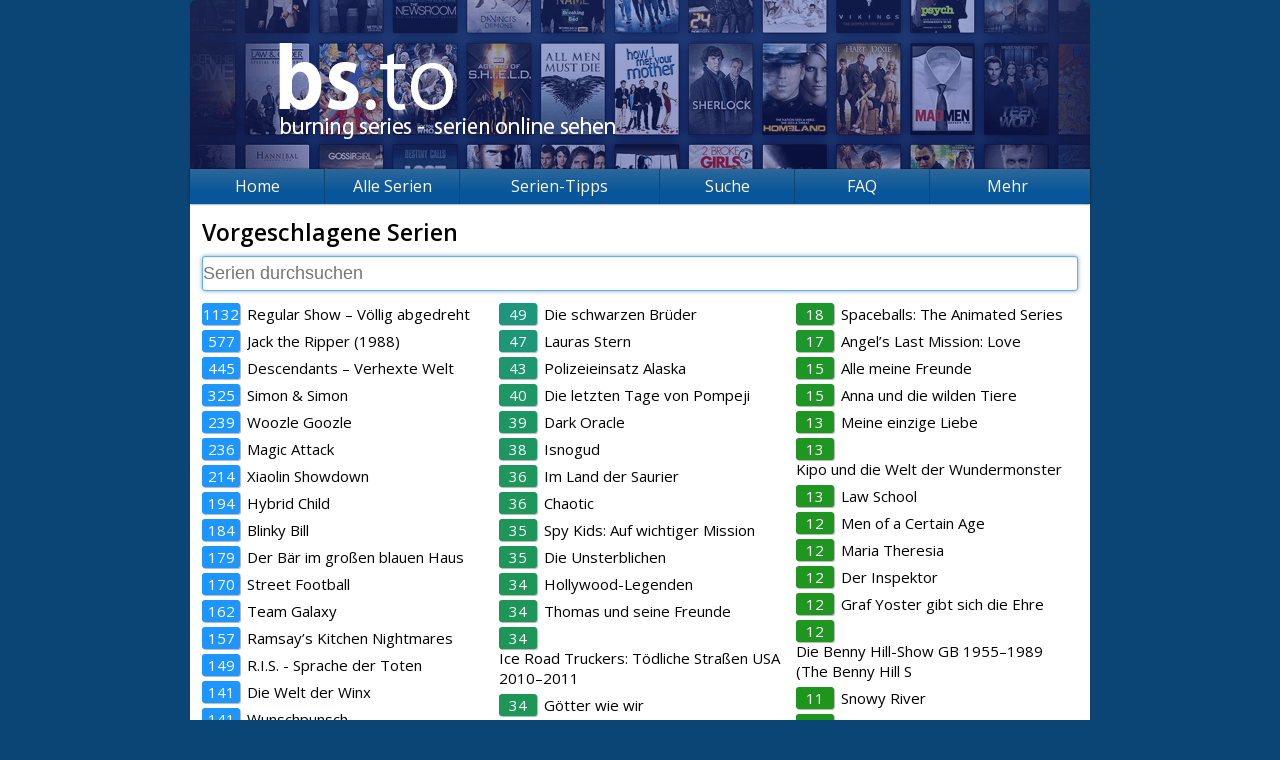

--- FILE ---
content_type: text/html; charset=UTF-8
request_url: https://burning-series.io/vorgeschlagene-serien/vote:12485
body_size: 25104
content:
	<!DOCTYPE html>
<html prefix="og: http://ogp.me/ns# fb: http://ogp.me/ns/fb#" lang="de">
	<head>
		<meta charset="utf-8" />
		<base href="/" />
		<meta name="viewport" content="width=device-width, initial-scale=1.0">
		<meta name="security_token" content="67fae5ff866ffdbc56d97aa3" />
		<meta name="description" content="Schaue auf Burning Series mehr als 4000 Serien wie Die Simpsons, The Big Bang Theory und viele mehr gratis." />
		<meta name="keywords" content="bs, bs.to, burningseries.co, Burning Series, Serien, Streaming, Netflix, Die Simpsons, The Big Bang Theory, Two and a Half Men, How I Met Your Mother" />
		<meta name="robots" content="index, follow" />
		<meta property="og:type" content="website" />
		<meta property="og:title" content="Vorgeschlagene Serien - Burning Series: Serien online sehen" />
		<meta property="og:url" content="http://burning-series.io/vorgeschlagene-serien/vote:12485" />
		<meta property="og:image" content="http://burning-series.io/opengraph.jpg" />
		<meta property="og:description" content="Schaue auf Burning Series mehr als 4000 Serien wie Die Simpsons, The Big Bang Theory und viele mehr gratis." />
		<link href="/favicon.ico" type="image/x-icon" rel="shortcut icon" />
		<link href="/public/page.20230102164230.css?l=1" rel="stylesheet" />

		<link href="https://burningseries.to/custom4.css" rel="stylesheet" />

		
		<script src="/public/scripts/jquery.js" type="7adacc29dd0c37f754d02901-text/javascript"></script>
		<script src="/public/scripts/page.18dad0637254.js" type="7adacc29dd0c37f754d02901-text/javascript"></script>
		<title>Vorgeschlagene Serien - Burning Series: Serien online sehen</title>
		<!--[if lt IE 9]>
			<script src="https://oss.maxcdn.com/html5shiv/3.7.2/html5shiv.min.js"></script>
			<script src="https://oss.maxcdn.com/respond/1.4.2/respond.min.js"></script>
		<![endif]-->
	</head>
	<body>
		<div id="fb-root"></div>
		<div id="root">
			<header>
				<a href="/" class="banner"></a>
				<div class="fb-like" data-href="http://burning-series.io" data-layout="button_count" data-action="like" data-show-faces="false" data-share="true"></div>
									
							</header>
			<nav>
				<div class="hamburger-container">
					<div class="hamburger-name">Navigation</div>
					<ul class="hamburger">
						<li></li>
						<li></li>
						<li></li>
					</ul>
				</div>
				<ul id="menu">
					<li><a href="/">Home</a></li>
					<li><a href="andere-serien">Alle Serien</a></li>
					<li id="other-series-nav"><a href="/serien_tipps.html">Serien-Tipps</a><ul>
						</ul>
					</li>
					<li>
						<a href="andere-serien">Suche</a>
						<ul>
							<li><a href="andere-serien">nach Serien</a></li>
							<li><a href="search">nach Episoden</a></li>
						</ul>
					</li>
					<li><a href="/faq.html">FAQ</a></li>
					<li>
						<a>Mehr</a>
						<ul>
							<li><a href="https://cine-to.com" target="movies">Filme</a></li>
							<li><a href="bs-cuii-domain-sperre.html">BS Sperren</a></li>
							<li><a href="faq.html">Hilfe</a></li>
							<li><a href="team">Team</a></li><li><a href="paramountplus.html">Paramount+</a></li><li><a href="house-of-the-dragon-kostenlos-stream.html">House of the Dragon</a></li><li><a href="herr_der_ringe_die_ringe_der_macht.html">HDR: Die Ringe der Macht</a></li><li><a href="erfolgreichste-serien.html">Erfolgreichste Serien</a></li><li><a href="dns.html">DNS erklärt</a></li><li><a href="ahsoka.html">Ahsoka Tano</a></li><li><a href="netflix-one-piece.html">Netflix One Piece</a></li><li><a href="vergleich-streaminganbieter.html">Streaming Vergleich</a></li><li><a href="bs.to.html">BS.TO Anleitung</a></li><li><a href="beschwerde-dmca-copyright.html"><b>Kontakt/DMCA</b></a></li>
							<li><a href="regeln">Regeln</a></li>
							<li><a href="statistics">Statistiken</a></li>
							<li><a href="ueber-uns.html">Über uns</a></li>
							<li><a href="https://burning-series.domains/"><strong>Domains</strong></a></li>
						</ul>
					</li>
				</ul>
			</nav>
			<section class="vorgeschlagene-serien">
																	<h2>Vorgeschlagene Serien</h2>
<form id="serForm">
    <input type="text" id="serInput" placeholder="Serien durchsuchen" autofocus />
</form>
<ul id="seriesList">
    									<li>
			<span style="background-color: rgb(30,150,255)">1132</span>
			<a href="vorgeschlagene-serien/vote:11731" class="prop" data-title="Regular Show – Völlig abgedreht" style="pointer-events: none; cursor: default;">Regular Show – Völlig abgedreht</a>
					</li>
    									<li>
			<span style="background-color: rgb(30,150,255)">577</span>
			<a href="vorgeschlagene-serien/vote:11760" class="prop" data-title="Jack the Ripper (1988)" style="pointer-events: none; cursor: default;">Jack the Ripper (1988)</a>
					</li>
    									<li>
			<span style="background-color: rgb(30,150,255)">445</span>
			<a href="vorgeschlagene-serien/vote:10793" class="prop" data-title="Descendants – Verhexte Welt" style="pointer-events: none; cursor: default;">Descendants – Verhexte Welt</a>
					</li>
    									<li>
			<span style="background-color: rgb(30,150,255)">325</span>
			<a href="vorgeschlagene-serien/vote:9431" class="prop" data-title="Simon &amp; Simon" style="pointer-events: none; cursor: default;">Simon &amp; Simon</a>
					</li>
    									<li>
			<span style="background-color: rgb(30,150,255)">239</span>
			<a href="vorgeschlagene-serien/vote:10819" class="prop" data-title="Woozle Goozle" style="pointer-events: none; cursor: default;">Woozle Goozle</a>
					</li>
    									<li>
			<span style="background-color: rgb(30,150,255)">236</span>
			<a href="vorgeschlagene-serien/vote:11775" class="prop" data-title="Magic Attack" style="pointer-events: none; cursor: default;">Magic Attack</a>
					</li>
    									<li>
			<span style="background-color: rgb(30,150,255)">214</span>
			<a href="vorgeschlagene-serien/vote:12269" class="prop" data-title="Xiaolin Showdown" style="pointer-events: none; cursor: default;">Xiaolin Showdown</a>
					</li>
    									<li>
			<span style="background-color: rgb(30,150,255)">194</span>
			<a href="vorgeschlagene-serien/vote:11305" class="prop" data-title="Hybrid Child" style="pointer-events: none; cursor: default;">Hybrid Child</a>
					</li>
    									<li>
			<span style="background-color: rgb(30,150,255)">184</span>
			<a href="vorgeschlagene-serien/vote:9849" class="prop" data-title="Blinky Bill" style="pointer-events: none; cursor: default;">Blinky Bill</a>
					</li>
    									<li>
			<span style="background-color: rgb(30,150,255)">179</span>
			<a href="vorgeschlagene-serien/vote:11550" class="prop" data-title="Der Bär im großen blauen Haus" style="pointer-events: none; cursor: default;">Der Bär im großen blauen Haus</a>
					</li>
    									<li>
			<span style="background-color: rgb(30,150,255)">170</span>
			<a href="vorgeschlagene-serien/vote:10641" class="prop" data-title="Street Football" style="pointer-events: none; cursor: default;">Street Football</a>
					</li>
    									<li>
			<span style="background-color: rgb(30,150,255)">162</span>
			<a href="vorgeschlagene-serien/vote:11116" class="prop" data-title="Team Galaxy" style="pointer-events: none; cursor: default;">Team Galaxy</a>
					</li>
    									<li>
			<span style="background-color: rgb(30,150,255)">157</span>
			<a href="vorgeschlagene-serien/vote:11195" class="prop" data-title="Ramsay’s Kitchen Nightmares" style="pointer-events: none; cursor: default;">Ramsay’s Kitchen Nightmares</a>
					</li>
    									<li>
			<span style="background-color: rgb(30,150,255)">149</span>
			<a href="vorgeschlagene-serien/vote:11175" class="prop" data-title="R.I.S. - Sprache der Toten" style="pointer-events: none; cursor: default;">R.I.S. - Sprache der Toten</a>
					</li>
    									<li>
			<span style="background-color: rgb(30,150,255)">141</span>
			<a href="vorgeschlagene-serien/vote:12036" class="prop" data-title="Die Welt der Winx" style="pointer-events: none; cursor: default;">Die Welt der Winx</a>
					</li>
    									<li>
			<span style="background-color: rgb(30,150,255)">141</span>
			<a href="vorgeschlagene-serien/vote:12072" class="prop" data-title="Wunschpunsch" style="pointer-events: none; cursor: default;">Wunschpunsch</a>
					</li>
    									<li>
			<span style="background-color: rgb(30,150,255)">140</span>
			<a href="vorgeschlagene-serien/vote:10369" class="prop" data-title="Homicide" style="pointer-events: none; cursor: default;">Homicide</a>
					</li>
    									<li>
			<span style="background-color: rgb(30,150,255)">138</span>
			<a href="vorgeschlagene-serien/vote:12213" class="prop" data-title="Flipper und Lopaka" style="pointer-events: none; cursor: default;">Flipper und Lopaka</a>
					</li>
    									<li>
			<span style="background-color: rgb(30,150,255)">136</span>
			<a href="vorgeschlagene-serien/vote:9746" class="prop" data-title="The World Wars" style="pointer-events: none; cursor: default;">The World Wars</a>
					</li>
    									<li>
			<span style="background-color: rgb(30,150,255)">132</span>
			<a href="vorgeschlagene-serien/vote:12908" class="prop" data-title="WAKFU" style="pointer-events: none; cursor: default;">WAKFU</a>
					</li>
    									<li>
			<span style="background-color: rgb(30,150,255)">131</span>
			<a href="vorgeschlagene-serien/vote:9894" class="prop" data-title="Der Mondbär" style="pointer-events: none; cursor: default;">Der Mondbär</a>
					</li>
    									<li>
			<span style="background-color: rgb(30,150,255)">126</span>
			<a href="vorgeschlagene-serien/vote:11681" class="prop" data-title="Lesch&#039;s Kosmos" style="pointer-events: none; cursor: default;">Lesch&#039;s Kosmos</a>
					</li>
    									<li>
			<span style="background-color: rgb(30,150,255)">123</span>
			<a href="vorgeschlagene-serien/vote:9576" class="prop" data-title="Blossom" style="pointer-events: none; cursor: default;">Blossom</a>
					</li>
    									<li>
			<span style="background-color: rgb(30,150,255)">121</span>
			<a href="vorgeschlagene-serien/vote:12942" class="prop" data-title="Nicky, Ricky, Dicky &amp; Dawn" style="pointer-events: none; cursor: default;">Nicky, Ricky, Dicky &amp; Dawn</a>
					</li>
    									<li>
			<span style="background-color: rgb(30,150,255)">120</span>
			<a href="vorgeschlagene-serien/vote:11325" class="prop" data-title="Springfield Story" style="pointer-events: none; cursor: default;">Springfield Story</a>
					</li>
    									<li>
			<span style="background-color: rgb(30,150,255)">119</span>
			<a href="vorgeschlagene-serien/vote:10822" class="prop" data-title="California Highschool" style="pointer-events: none; cursor: default;">California Highschool</a>
					</li>
    									<li>
			<span style="background-color: rgb(30,150,255)">117</span>
			<a href="vorgeschlagene-serien/vote:11583" class="prop" data-title="Kitchen Impossible" style="pointer-events: none; cursor: default;">Kitchen Impossible</a>
					</li>
    									<li>
			<span style="background-color: rgb(30,150,255)">115</span>
			<a href="vorgeschlagene-serien/vote:11211" class="prop" data-title="Extreme Ghostbusters" style="pointer-events: none; cursor: default;">Extreme Ghostbusters</a>
					</li>
    									<li>
			<span style="background-color: rgb(30,150,255)">112</span>
			<a href="vorgeschlagene-serien/vote:10086" class="prop" data-title="Paket von X" style="pointer-events: none; cursor: default;">Paket von X</a>
					</li>
    									<li>
			<span style="background-color: rgb(30,150,255)">112</span>
			<a href="vorgeschlagene-serien/vote:10885" class="prop" data-title="Lenas Ranch" style="pointer-events: none; cursor: default;">Lenas Ranch</a>
					</li>
    									<li>
			<span style="background-color: rgb(30,150,255)">112</span>
			<a href="vorgeschlagene-serien/vote:13903" class="prop" data-title="Max Steel" style="pointer-events: none; cursor: default;">Max Steel</a>
					</li>
    									<li>
			<span style="background-color: rgb(30,150,255)">110</span>
			<a href="vorgeschlagene-serien/vote:10568" class="prop" data-title="Too Young To Die" style="pointer-events: none; cursor: default;">Too Young To Die</a>
					</li>
    									<li>
			<span style="background-color: rgb(30,150,255)">109</span>
			<a href="vorgeschlagene-serien/vote:12416" class="prop" data-title="Es war einmal ... unsere Erde" style="pointer-events: none; cursor: default;">Es war einmal ... unsere Erde</a>
					</li>
    									<li>
			<span style="background-color: rgb(30,150,255)">108</span>
			<a href="vorgeschlagene-serien/vote:11551" class="prop" data-title="Survival Man- Allein in der Wildniss" style="pointer-events: none; cursor: default;">Survival Man- Allein in der Wildniss</a>
					</li>
    									<li>
			<span style="background-color: rgb(30,150,255)">103</span>
			<a href="vorgeschlagene-serien/vote:9659" class="prop" data-title="Petrocelli" style="pointer-events: none; cursor: default;">Petrocelli</a>
					</li>
    									<li>
			<span style="background-color: rgb(30,150,255)">101</span>
			<a href="vorgeschlagene-serien/vote:9480" class="prop" data-title="Mike Hammer" style="pointer-events: none; cursor: default;">Mike Hammer</a>
					</li>
    									<li>
			<span style="background-color: rgb(30,150,255)">100</span>
			<a href="vorgeschlagene-serien/vote:10175" class="prop" data-title="Die Ketchup-Vampire " style="pointer-events: none; cursor: default;">Die Ketchup-Vampire </a>
					</li>
    									<li>
			<span style="background-color: rgb(30,150,250)">98</span>
			<a href="vorgeschlagene-serien/vote:9706" class="prop" data-title="Piets irre Pleiten" style="pointer-events: none; cursor: default;">Piets irre Pleiten</a>
					</li>
    									<li>
			<span style="background-color: rgb(30,150,247)">97</span>
			<a href="vorgeschlagene-serien/vote:10489" class="prop" data-title="Jane und der Drache" style="pointer-events: none; cursor: default;">Jane und der Drache</a>
					</li>
    									<li>
			<span style="background-color: rgb(30,150,247)">97</span>
			<a href="vorgeschlagene-serien/vote:11399" class="prop" data-title="Die Spezialisten – Im Namen der Opfer" style="pointer-events: none; cursor: default;">Die Spezialisten – Im Namen der Opfer</a>
					</li>
    									<li>
			<span style="background-color: rgb(30,150,245)">96</span>
			<a href="vorgeschlagene-serien/vote:10816" class="prop" data-title="Wolf Watch" style="pointer-events: none; cursor: default;">Wolf Watch</a>
					</li>
    									<li>
			<span style="background-color: rgb(30,150,242)">95</span>
			<a href="vorgeschlagene-serien/vote:12311" class="prop" data-title="Ever After High " style="pointer-events: none; cursor: default;">Ever After High </a>
					</li>
    									<li>
			<span style="background-color: rgb(30,150,242)">95</span>
			<a href="vorgeschlagene-serien/vote:12479" class="prop" data-title="Timm Thaler (2002)" style="pointer-events: none; cursor: default;">Timm Thaler (2002)</a>
					</li>
    									<li>
			<span style="background-color: rgb(30,150,237)">93</span>
			<a href="vorgeschlagene-serien/vote:11672" class="prop" data-title="Edgar Wallace (1995-1998)" style="pointer-events: none; cursor: default;">Edgar Wallace (1995-1998)</a>
					</li>
    									<li>
			<span style="background-color: rgb(30,150,235)">92</span>
			<a href="vorgeschlagene-serien/vote:11658" class="prop" data-title="Goblin" style="pointer-events: none; cursor: default;">Goblin</a>
					</li>
    									<li>
			<span style="background-color: rgb(30,150,232)">91</span>
			<a href="vorgeschlagene-serien/vote:11277" class="prop" data-title="Zerstört in Sekunden" style="pointer-events: none; cursor: default;">Zerstört in Sekunden</a>
					</li>
    									<li>
			<span style="background-color: rgb(30,150,230)">90</span>
			<a href="vorgeschlagene-serien/vote:9440" class="prop" data-title="Spenser" style="pointer-events: none; cursor: default;">Spenser</a>
					</li>
    									<li>
			<span style="background-color: rgb(30,150,230)">90</span>
			<a href="vorgeschlagene-serien/vote:13082" class="prop" data-title="Golden Boy (2012)" style="pointer-events: none; cursor: default;">Golden Boy (2012)</a>
					</li>
    									<li>
			<span style="background-color: rgb(30,150,227)">89</span>
			<a href="vorgeschlagene-serien/vote:10106" class="prop" data-title="Monsuno" style="pointer-events: none; cursor: default;">Monsuno</a>
					</li>
    									<li>
			<span style="background-color: rgb(30,150,227)">89</span>
			<a href="vorgeschlagene-serien/vote:12408" class="prop" data-title="Camp Lazlo" style="pointer-events: none; cursor: default;">Camp Lazlo</a>
					</li>
    									<li>
			<span style="background-color: rgb(30,150,227)">89</span>
			<a href="vorgeschlagene-serien/vote:13572" class="prop" data-title="Schulmädchen" style="pointer-events: none; cursor: default;">Schulmädchen</a>
					</li>
    									<li>
			<span style="background-color: rgb(30,150,224)">88</span>
			<a href="vorgeschlagene-serien/vote:10162" class="prop" data-title="Teen Buzz" style="pointer-events: none; cursor: default;">Teen Buzz</a>
					</li>
    									<li>
			<span style="background-color: rgb(30,150,224)">88</span>
			<a href="vorgeschlagene-serien/vote:14066" class="prop" data-title="Jackass" style="pointer-events: none; cursor: default;">Jackass</a>
					</li>
    									<li>
			<span style="background-color: rgb(30,150,219)">86</span>
			<a href="vorgeschlagene-serien/vote:12780" class="prop" data-title="T.U.F.F. Puppy" style="pointer-events: none; cursor: default;">T.U.F.F. Puppy</a>
					</li>
    									<li>
			<span style="background-color: rgb(30,150,217)">85</span>
			<a href="vorgeschlagene-serien/vote:9447" class="prop" data-title="Tequila und Bonetti" style="pointer-events: none; cursor: default;">Tequila und Bonetti</a>
					</li>
    									<li>
			<span style="background-color: rgb(30,150,217)">85</span>
			<a href="vorgeschlagene-serien/vote:11806" class="prop" data-title="Elephant Princess" style="pointer-events: none; cursor: default;">Elephant Princess</a>
					</li>
    									<li>
			<span style="background-color: rgb(30,150,217)">85</span>
			<a href="vorgeschlagene-serien/vote:11903" class="prop" data-title="Rugrats" style="pointer-events: none; cursor: default;">Rugrats</a>
					</li>
    									<li>
			<span style="background-color: rgb(30,150,214)">84</span>
			<a href="vorgeschlagene-serien/vote:9555" class="prop" data-title="Cannon" style="pointer-events: none; cursor: default;">Cannon</a>
					</li>
    									<li>
			<span style="background-color: rgb(30,150,209)">82</span>
			<a href="vorgeschlagene-serien/vote:9394" class="prop" data-title="Max &amp; Shred" style="pointer-events: none; cursor: default;">Max &amp; Shred</a>
					</li>
    									<li>
			<span style="background-color: rgb(30,150,209)">82</span>
			<a href="vorgeschlagene-serien/vote:10720" class="prop" data-title="Roughnecks: Starship Troopers Chronicles" style="pointer-events: none; cursor: default;">Roughnecks: Starship Troopers Chronicles</a>
					</li>
    									<li>
			<span style="background-color: rgb(30,150,209)">82</span>
			<a href="vorgeschlagene-serien/vote:11761" class="prop" data-title="Tarzan (1991)" style="pointer-events: none; cursor: default;">Tarzan (1991)</a>
					</li>
    									<li>
			<span style="background-color: rgb(30,150,209)">82</span>
			<a href="vorgeschlagene-serien/vote:14241" class="prop" data-title="Sally Bollywood" style="pointer-events: none; cursor: default;">Sally Bollywood</a>
					</li>
    									<li>
			<span style="background-color: rgb(30,150,207)">81</span>
			<a href="vorgeschlagene-serien/vote:9772" class="prop" data-title="Der König von St. Pauli" style="pointer-events: none; cursor: default;">Der König von St. Pauli</a>
					</li>
    									<li>
			<span style="background-color: rgb(30,150,204)">80</span>
			<a href="vorgeschlagene-serien/vote:10374" class="prop" data-title="Der silberne Hengst" style="pointer-events: none; cursor: default;">Der silberne Hengst</a>
					</li>
    									<li>
			<span style="background-color: rgb(30,150,204)">80</span>
			<a href="vorgeschlagene-serien/vote:12855" class="prop" data-title="Erased 2017" style="pointer-events: none; cursor: default;">Erased 2017</a>
					</li>
    									<li>
			<span style="background-color: rgb(30,150,201)">79</span>
			<a href="vorgeschlagene-serien/vote:9479" class="prop" data-title="Liebling Kreuzberg" style="pointer-events: none; cursor: default;">Liebling Kreuzberg</a>
					</li>
    									<li>
			<span style="background-color: rgb(30,150,201)">79</span>
			<a href="vorgeschlagene-serien/vote:9752" class="prop" data-title="Attila, der Hunne" style="pointer-events: none; cursor: default;">Attila, der Hunne</a>
					</li>
    									<li>
			<span style="background-color: rgb(30,150,201)">79</span>
			<a href="vorgeschlagene-serien/vote:10203" class="prop" data-title="Die schwarze Maske" style="pointer-events: none; cursor: default;">Die schwarze Maske</a>
					</li>
    									<li>
			<span style="background-color: rgb(30,150,199)">78</span>
			<a href="vorgeschlagene-serien/vote:11180" class="prop" data-title="R. L. Stine&#039;s The Haunting Hour" style="pointer-events: none; cursor: default;">R. L. Stine&#039;s The Haunting Hour</a>
					</li>
    									<li>
			<span style="background-color: rgb(30,150,196)">77</span>
			<a href="vorgeschlagene-serien/vote:9590" class="prop" data-title="Ein Hauch von Himmel" style="pointer-events: none; cursor: default;">Ein Hauch von Himmel</a>
					</li>
    									<li>
			<span style="background-color: rgb(30,150,196)">77</span>
			<a href="vorgeschlagene-serien/vote:13489" class="prop" data-title="Waking The Dead - Im Auftrag der Toten" style="pointer-events: none; cursor: default;">Waking The Dead - Im Auftrag der Toten</a>
					</li>
    									<li>
			<span style="background-color: rgb(30,150,191)">75</span>
			<a href="vorgeschlagene-serien/vote:10287" class="prop" data-title="Armans Geheimnis" style="pointer-events: none; cursor: default;">Armans Geheimnis</a>
					</li>
    									<li>
			<span style="background-color: rgb(30,150,191)">75</span>
			<a href="vorgeschlagene-serien/vote:11647" class="prop" data-title="Hier ist Ian!" style="pointer-events: none; cursor: default;">Hier ist Ian!</a>
					</li>
    									<li>
			<span style="background-color: rgb(30,150,191)">75</span>
			<a href="vorgeschlagene-serien/vote:11904" class="prop" data-title="Angela Anaconda" style="pointer-events: none; cursor: default;">Angela Anaconda</a>
					</li>
    									<li>
			<span style="background-color: rgb(30,150,189)">74</span>
			<a href="vorgeschlagene-serien/vote:12022" class="prop" data-title="Shaolin Wuzang" style="pointer-events: none; cursor: default;">Shaolin Wuzang</a>
					</li>
    									<li>
			<span style="background-color: rgb(30,150,189)">74</span>
			<a href="vorgeschlagene-serien/vote:12265" class="prop" data-title="Milo Murphy&#039;s Law" style="pointer-events: none; cursor: default;">Milo Murphy&#039;s Law</a>
					</li>
    									<li>
			<span style="background-color: rgb(30,150,186)">73</span>
			<a href="vorgeschlagene-serien/vote:9597" class="prop" data-title="Veronica" style="pointer-events: none; cursor: default;">Veronica</a>
					</li>
    									<li>
			<span style="background-color: rgb(30,150,186)">73</span>
			<a href="vorgeschlagene-serien/vote:10752" class="prop" data-title="Take 5" style="pointer-events: none; cursor: default;">Take 5</a>
					</li>
    									<li>
			<span style="background-color: rgb(30,150,184)">72</span>
			<a href="vorgeschlagene-serien/vote:9473" class="prop" data-title="Stoked" style="pointer-events: none; cursor: default;">Stoked</a>
					</li>
    									<li>
			<span style="background-color: rgb(30,150,184)">72</span>
			<a href="vorgeschlagene-serien/vote:9477" class="prop" data-title="Ein Grieche erobert Chicago" style="pointer-events: none; cursor: default;">Ein Grieche erobert Chicago</a>
					</li>
    									<li>
			<span style="background-color: rgb(30,150,184)">72</span>
			<a href="vorgeschlagene-serien/vote:10073" class="prop" data-title="The Healer" style="pointer-events: none; cursor: default;">The Healer</a>
					</li>
    									<li>
			<span style="background-color: rgb(30,150,184)">72</span>
			<a href="vorgeschlagene-serien/vote:12996" class="prop" data-title="Street Fighter II" style="pointer-events: none; cursor: default;">Street Fighter II</a>
					</li>
    									<li>
			<span style="background-color: rgb(30,150,181)">71</span>
			<a href="vorgeschlagene-serien/vote:9409" class="prop" data-title="Centurions" style="pointer-events: none; cursor: default;">Centurions</a>
					</li>
    									<li>
			<span style="background-color: rgb(30,150,179)">70</span>
			<a href="vorgeschlagene-serien/vote:9802" class="prop" data-title="Leah Remini - Meine verrückte Familie und ich" style="pointer-events: none; cursor: default;">Leah Remini - Meine verrückte Familie und ich</a>
					</li>
    									<li>
			<span style="background-color: rgb(30,150,179)">70</span>
			<a href="vorgeschlagene-serien/vote:9974" class="prop" data-title="Mein Dad ist&#039;n Rockstar" style="pointer-events: none; cursor: default;">Mein Dad ist&#039;n Rockstar</a>
					</li>
    									<li>
			<span style="background-color: rgb(30,150,179)">70</span>
			<a href="vorgeschlagene-serien/vote:10539" class="prop" data-title="The K2" style="pointer-events: none; cursor: default;">The K2</a>
					</li>
    									<li>
			<span style="background-color: rgb(30,150,179)">70</span>
			<a href="vorgeschlagene-serien/vote:10800" class="prop" data-title="Time After Time " style="pointer-events: none; cursor: default;">Time After Time </a>
					</li>
    									<li>
			<span style="background-color: rgb(30,150,179)">70</span>
			<a href="vorgeschlagene-serien/vote:11165" class="prop" data-title="Sketch-History" style="pointer-events: none; cursor: default;">Sketch-History</a>
					</li>
    									<li>
			<span style="background-color: rgb(30,150,179)">70</span>
			<a href="vorgeschlagene-serien/vote:13070" class="prop" data-title="Fast N’ Loud" style="pointer-events: none; cursor: default;">Fast N’ Loud</a>
					</li>
    									<li>
			<span style="background-color: rgb(30,150,176)">69</span>
			<a href="vorgeschlagene-serien/vote:12449" class="prop" data-title="Mr. T" style="pointer-events: none; cursor: default;">Mr. T</a>
					</li>
    									<li>
			<span style="background-color: rgb(30,150,173)">68</span>
			<a href="vorgeschlagene-serien/vote:10057" class="prop" data-title="Ed Stafford – Das nackte Überleben " style="pointer-events: none; cursor: default;">Ed Stafford – Das nackte Überleben </a>
					</li>
    									<li>
			<span style="background-color: rgb(30,150,173)">68</span>
			<a href="vorgeschlagene-serien/vote:11316" class="prop" data-title="Cesar Millan: Auf den Hund gekommen" style="pointer-events: none; cursor: default;">Cesar Millan: Auf den Hund gekommen</a>
					</li>
    									<li>
			<span style="background-color: rgb(30,150,173)">68</span>
			<a href="vorgeschlagene-serien/vote:12802" class="prop" data-title="Schlimmer geht’s immer mit Milo Murphy" style="pointer-events: none; cursor: default;">Schlimmer geht’s immer mit Milo Murphy</a>
					</li>
    									<li>
			<span style="background-color: rgb(30,150,171)">67</span>
			<a href="vorgeschlagene-serien/vote:10733" class="prop" data-title="The Chicago Code" style="pointer-events: none; cursor: default;">The Chicago Code</a>
					</li>
    									<li>
			<span style="background-color: rgb(30,150,171)">67</span>
			<a href="vorgeschlagene-serien/vote:11048" class="prop" data-title="Chibi Maruko Chan" style="pointer-events: none; cursor: default;">Chibi Maruko Chan</a>
					</li>
    									<li>
			<span style="background-color: rgb(30,150,171)">67</span>
			<a href="vorgeschlagene-serien/vote:11185" class="prop" data-title="Das Königreich der Anderen" style="pointer-events: none; cursor: default;">Das Königreich der Anderen</a>
					</li>
    									<li>
			<span style="background-color: rgb(30,150,171)">67</span>
			<a href="vorgeschlagene-serien/vote:12158" class="prop" data-title="Daktari" style="pointer-events: none; cursor: default;">Daktari</a>
					</li>
    									<li>
			<span style="background-color: rgb(30,150,168)">66</span>
			<a href="vorgeschlagene-serien/vote:11313" class="prop" data-title="Lucha Underground" style="pointer-events: none; cursor: default;">Lucha Underground</a>
					</li>
    									<li>
			<span style="background-color: rgb(30,150,168)">66</span>
			<a href="vorgeschlagene-serien/vote:11792" class="prop" data-title="VR Troopers" style="pointer-events: none; cursor: default;">VR Troopers</a>
					</li>
    									<li>
			<span style="background-color: rgb(30,150,168)">66</span>
			<a href="vorgeschlagene-serien/vote:12376" class="prop" data-title="Celebrity Deathmatch" style="pointer-events: none; cursor: default;">Celebrity Deathmatch</a>
					</li>
    									<li>
			<span style="background-color: rgb(30,150,168)">66</span>
			<a href="vorgeschlagene-serien/vote:12892" class="prop" data-title="The Playboy Club" style="pointer-events: none; cursor: default;">The Playboy Club</a>
					</li>
    									<li>
			<span style="background-color: rgb(30,150,166)">65</span>
			<a href="vorgeschlagene-serien/vote:10786" class="prop" data-title="Die Briten" style="pointer-events: none; cursor: default;">Die Briten</a>
					</li>
    									<li>
			<span style="background-color: rgb(30,150,166)">65</span>
			<a href="vorgeschlagene-serien/vote:12095" class="prop" data-title="SOKO München" style="pointer-events: none; cursor: default;">SOKO München</a>
					</li>
    									<li>
			<span style="background-color: rgb(30,150,166)">65</span>
			<a href="vorgeschlagene-serien/vote:13033" class="prop" data-title="Disneys Classic Cartoon" style="pointer-events: none; cursor: default;">Disneys Classic Cartoon</a>
					</li>
    									<li>
			<span style="background-color: rgb(30,150,166)">65</span>
			<a href="vorgeschlagene-serien/vote:13065" class="prop" data-title="Blau und schlau" style="pointer-events: none; cursor: default;">Blau und schlau</a>
					</li>
    									<li>
			<span style="background-color: rgb(30,150,166)">65</span>
			<a href="vorgeschlagene-serien/vote:13337" class="prop" data-title="Die geheimen Akten der NASA" style="pointer-events: none; cursor: default;">Die geheimen Akten der NASA</a>
					</li>
    									<li>
			<span style="background-color: rgb(30,150,166)">65</span>
			<a href="vorgeschlagene-serien/vote:14120" class="prop" data-title="Kung Fu Panda: Die Tatzen des Schicksals" style="pointer-events: none; cursor: default;">Kung Fu Panda: Die Tatzen des Schicksals</a>
					</li>
    									<li>
			<span style="background-color: rgb(30,150,163)">64</span>
			<a href="vorgeschlagene-serien/vote:9562" class="prop" data-title="Nesthäkchen" style="pointer-events: none; cursor: default;">Nesthäkchen</a>
					</li>
    									<li>
			<span style="background-color: rgb(30,150,163)">64</span>
			<a href="vorgeschlagene-serien/vote:11841" class="prop" data-title="Der junge Hercules" style="pointer-events: none; cursor: default;">Der junge Hercules</a>
					</li>
    									<li>
			<span style="background-color: rgb(30,150,163)">64</span>
			<a href="vorgeschlagene-serien/vote:12256" class="prop" data-title="Eisenbahn-Romantik" style="pointer-events: none; cursor: default;">Eisenbahn-Romantik</a>
					</li>
    									<li>
			<span style="background-color: rgb(30,150,163)">64</span>
			<a href="vorgeschlagene-serien/vote:12957" class="prop" data-title="L.A. Law" style="pointer-events: none; cursor: default;">L.A. Law</a>
					</li>
    									<li>
			<span style="background-color: rgb(30,150,163)">64</span>
			<a href="vorgeschlagene-serien/vote:13351" class="prop" data-title="Caillou" style="pointer-events: none; cursor: default;">Caillou</a>
					</li>
    									<li>
			<span style="background-color: rgb(30,150,163)">64</span>
			<a href="vorgeschlagene-serien/vote:13536" class="prop" data-title="Agatha Christie: Mörderische Spiele" style="pointer-events: none; cursor: default;">Agatha Christie: Mörderische Spiele</a>
					</li>
    									<li>
			<span style="background-color: rgb(30,150,163)">64</span>
			<a href="vorgeschlagene-serien/vote:14342" class="prop" data-title="Ninja Turtles: The Next Mutation" style="pointer-events: none; cursor: default;">Ninja Turtles: The Next Mutation</a>
					</li>
    									<li>
			<span style="background-color: rgb(30,150,161)">63</span>
			<a href="vorgeschlagene-serien/vote:9914" class="prop" data-title="Meine Freundin Conni" style="pointer-events: none; cursor: default;">Meine Freundin Conni</a>
					</li>
    									<li>
			<span style="background-color: rgb(30,150,161)">63</span>
			<a href="vorgeschlagene-serien/vote:10421" class="prop" data-title="Tremors" style="pointer-events: none; cursor: default;">Tremors</a>
					</li>
    									<li>
			<span style="background-color: rgb(30,150,161)">63</span>
			<a href="vorgeschlagene-serien/vote:11412" class="prop" data-title="Das Traumhotel" style="pointer-events: none; cursor: default;">Das Traumhotel</a>
					</li>
    									<li>
			<span style="background-color: rgb(30,150,161)">63</span>
			<a href="vorgeschlagene-serien/vote:12088" class="prop" data-title="Red vs. Blue" style="pointer-events: none; cursor: default;">Red vs. Blue</a>
					</li>
    									<li>
			<span style="background-color: rgb(30,150,161)">63</span>
			<a href="vorgeschlagene-serien/vote:12178" class="prop" data-title="Ice Fantasy" style="pointer-events: none; cursor: default;">Ice Fantasy</a>
					</li>
    									<li>
			<span style="background-color: rgb(30,150,161)">63</span>
			<a href="vorgeschlagene-serien/vote:13141" class="prop" data-title="Big Hero 6: The Series" style="pointer-events: none; cursor: default;">Big Hero 6: The Series</a>
					</li>
    									<li>
			<span style="background-color: rgb(30,150,161)">63</span>
			<a href="vorgeschlagene-serien/vote:13363" class="prop" data-title="Forged in Fire – Wettkampf der Schmiede" style="pointer-events: none; cursor: default;">Forged in Fire – Wettkampf der Schmiede</a>
					</li>
    									<li>
			<span style="background-color: rgb(30,150,161)">63</span>
			<a href="vorgeschlagene-serien/vote:13996" class="prop" data-title="Battlefield" style="pointer-events: none; cursor: default;">Battlefield</a>
					</li>
    									<li>
			<span style="background-color: rgb(30,150,161)">63</span>
			<a href="vorgeschlagene-serien/vote:14037" class="prop" data-title="RuPaul&#039;s Drag Race" style="pointer-events: none; cursor: default;">RuPaul&#039;s Drag Race</a>
					</li>
    									<li>
			<span style="background-color: rgb(30,150,161)">63</span>
			<a href="vorgeschlagene-serien/vote:14181" class="prop" data-title="Der Aufstieg der Teenage Mutant Ninja Turtles (201" style="pointer-events: none; cursor: default;">Der Aufstieg der Teenage Mutant Ninja Turtles (201</a>
					</li>
    									<li>
			<span style="background-color: rgb(30,150,161)">63</span>
			<a href="vorgeschlagene-serien/vote:14548" class="prop" data-title="Johnny Bravo" style="pointer-events: none; cursor: default;">Johnny Bravo</a>
					</li>
    									<li>
			<span style="background-color: rgb(30,150,158)">62</span>
			<a href="vorgeschlagene-serien/vote:9461" class="prop" data-title="Lieber Onkel Bill" style="pointer-events: none; cursor: default;">Lieber Onkel Bill</a>
					</li>
    									<li>
			<span style="background-color: rgb(30,150,158)">62</span>
			<a href="vorgeschlagene-serien/vote:9612" class="prop" data-title="High Chaparral" style="pointer-events: none; cursor: default;">High Chaparral</a>
					</li>
    									<li>
			<span style="background-color: rgb(30,150,158)">62</span>
			<a href="vorgeschlagene-serien/vote:9952" class="prop" data-title="Sie nannten ihn Wander" style="pointer-events: none; cursor: default;">Sie nannten ihn Wander</a>
					</li>
    									<li>
			<span style="background-color: rgb(30,150,158)">62</span>
			<a href="vorgeschlagene-serien/vote:11705" class="prop" data-title="Der Nachtfalke" style="pointer-events: none; cursor: default;">Der Nachtfalke</a>
					</li>
    									<li>
			<span style="background-color: rgb(30,150,158)">62</span>
			<a href="vorgeschlagene-serien/vote:11800" class="prop" data-title="Sturmfrei" style="pointer-events: none; cursor: default;">Sturmfrei</a>
					</li>
    									<li>
			<span style="background-color: rgb(30,150,158)">62</span>
			<a href="vorgeschlagene-serien/vote:11825" class="prop" data-title="Alaska X - Fälle des Paranormalen" style="pointer-events: none; cursor: default;">Alaska X - Fälle des Paranormalen</a>
					</li>
    									<li>
			<span style="background-color: rgb(30,150,158)">62</span>
			<a href="vorgeschlagene-serien/vote:11860" class="prop" data-title="Doc Martin" style="pointer-events: none; cursor: default;">Doc Martin</a>
					</li>
    									<li>
			<span style="background-color: rgb(30,150,158)">62</span>
			<a href="vorgeschlagene-serien/vote:12187" class="prop" data-title="Beast Wars" style="pointer-events: none; cursor: default;">Beast Wars</a>
					</li>
    									<li>
			<span style="background-color: rgb(30,150,158)">62</span>
			<a href="vorgeschlagene-serien/vote:12223" class="prop" data-title="Monster Allergy" style="pointer-events: none; cursor: default;">Monster Allergy</a>
					</li>
    									<li>
			<span style="background-color: rgb(30,150,158)">62</span>
			<a href="vorgeschlagene-serien/vote:12629" class="prop" data-title="Little Amadeus" style="pointer-events: none; cursor: default;">Little Amadeus</a>
					</li>
    									<li>
			<span style="background-color: rgb(30,150,158)">62</span>
			<a href="vorgeschlagene-serien/vote:12698" class="prop" data-title="Transformers G1" style="pointer-events: none; cursor: default;">Transformers G1</a>
					</li>
    									<li>
			<span style="background-color: rgb(30,150,158)">62</span>
			<a href="vorgeschlagene-serien/vote:12745" class="prop" data-title="Disneys Liebling, ich habe die Kinder geschrumpft" style="pointer-events: none; cursor: default;">Disneys Liebling, ich habe die Kinder geschrumpft</a>
					</li>
    									<li>
			<span style="background-color: rgb(30,150,158)">62</span>
			<a href="vorgeschlagene-serien/vote:13072" class="prop" data-title="Tenshi na Konamaiki" style="pointer-events: none; cursor: default;">Tenshi na Konamaiki</a>
					</li>
    									<li>
			<span style="background-color: rgb(30,150,158)">62</span>
			<a href="vorgeschlagene-serien/vote:13130" class="prop" data-title="A Kind of Magic - Eine Magische Familie" style="pointer-events: none; cursor: default;">A Kind of Magic - Eine Magische Familie</a>
					</li>
    									<li>
			<span style="background-color: rgb(30,150,158)">62</span>
			<a href="vorgeschlagene-serien/vote:13254" class="prop" data-title="Hunting Hitler " style="pointer-events: none; cursor: default;">Hunting Hitler </a>
					</li>
    									<li>
			<span style="background-color: rgb(30,150,158)">62</span>
			<a href="vorgeschlagene-serien/vote:13338" class="prop" data-title="Alle meine Frauen" style="pointer-events: none; cursor: default;">Alle meine Frauen</a>
					</li>
    									<li>
			<span style="background-color: rgb(30,150,158)">62</span>
			<a href="vorgeschlagene-serien/vote:13937" class="prop" data-title="A.T.O.M. " style="pointer-events: none; cursor: default;">A.T.O.M. </a>
					</li>
    									<li>
			<span style="background-color: rgb(30,150,158)">62</span>
			<a href="vorgeschlagene-serien/vote:13975" class="prop" data-title="Agatha Christie’s Marple" style="pointer-events: none; cursor: default;">Agatha Christie’s Marple</a>
					</li>
    									<li>
			<span style="background-color: rgb(30,150,158)">62</span>
			<a href="vorgeschlagene-serien/vote:14038" class="prop" data-title="RuPau&#039;s Drag Race All Stars" style="pointer-events: none; cursor: default;">RuPau&#039;s Drag Race All Stars</a>
					</li>
    									<li>
			<span style="background-color: rgb(30,150,158)">62</span>
			<a href="vorgeschlagene-serien/vote:14165" class="prop" data-title="Vampire of the Dark " style="pointer-events: none; cursor: default;">Vampire of the Dark </a>
					</li>
    									<li>
			<span style="background-color: rgb(30,150,158)">62</span>
			<a href="vorgeschlagene-serien/vote:14681" class="prop" data-title="Hazbin Hotel" style="pointer-events: none; cursor: default;">Hazbin Hotel</a>
					</li>
    									<li>
			<span style="background-color: rgb(30,150,158)">62</span>
			<a href="vorgeschlagene-serien/vote:15104" class="prop" data-title="In Teufels Küche mit Gordon Ramsay" style="pointer-events: none; cursor: default;">In Teufels Küche mit Gordon Ramsay</a>
					</li>
    									<li>
			<span style="background-color: rgb(30,150,156)">61</span>
			<a href="vorgeschlagene-serien/vote:9848" class="prop" data-title="David der Kabauter" style="pointer-events: none; cursor: default;">David der Kabauter</a>
					</li>
    									<li>
			<span style="background-color: rgb(30,150,156)">61</span>
			<a href="vorgeschlagene-serien/vote:11072" class="prop" data-title="Emma – Eine viktorianische Liebe" style="pointer-events: none; cursor: default;">Emma – Eine viktorianische Liebe</a>
					</li>
    									<li>
			<span style="background-color: rgb(30,150,156)">61</span>
			<a href="vorgeschlagene-serien/vote:11095" class="prop" data-title="Timber Kings" style="pointer-events: none; cursor: default;">Timber Kings</a>
					</li>
    									<li>
			<span style="background-color: rgb(30,150,156)">61</span>
			<a href="vorgeschlagene-serien/vote:11329" class="prop" data-title="Tempel" style="pointer-events: none; cursor: default;">Tempel</a>
					</li>
    									<li>
			<span style="background-color: rgb(30,150,156)">61</span>
			<a href="vorgeschlagene-serien/vote:11417" class="prop" data-title="Der letzte Zeuge" style="pointer-events: none; cursor: default;">Der letzte Zeuge</a>
					</li>
    									<li>
			<span style="background-color: rgb(30,150,156)">61</span>
			<a href="vorgeschlagene-serien/vote:11870" class="prop" data-title="Medical Investigation" style="pointer-events: none; cursor: default;">Medical Investigation</a>
					</li>
    									<li>
			<span style="background-color: rgb(30,150,156)">61</span>
			<a href="vorgeschlagene-serien/vote:11957" class="prop" data-title="Fred: The Show" style="pointer-events: none; cursor: default;">Fred: The Show</a>
					</li>
    									<li>
			<span style="background-color: rgb(30,150,156)">61</span>
			<a href="vorgeschlagene-serien/vote:12120" class="prop" data-title="Feuer und Flamme" style="pointer-events: none; cursor: default;">Feuer und Flamme</a>
					</li>
    									<li>
			<span style="background-color: rgb(30,150,156)">61</span>
			<a href="vorgeschlagene-serien/vote:12156" class="prop" data-title="Drei Damen vom Grill" style="pointer-events: none; cursor: default;">Drei Damen vom Grill</a>
					</li>
    									<li>
			<span style="background-color: rgb(30,150,156)">61</span>
			<a href="vorgeschlagene-serien/vote:12485" class="prop" data-title="Cops" style="pointer-events: none; cursor: default;">Cops</a>
					</li>
    									<li>
			<span style="background-color: rgb(30,150,156)">61</span>
			<a href="vorgeschlagene-serien/vote:12844" class="prop" data-title="Agatha Christie – Kleine Morde" style="pointer-events: none; cursor: default;">Agatha Christie – Kleine Morde</a>
					</li>
    									<li>
			<span style="background-color: rgb(30,150,156)">61</span>
			<a href="vorgeschlagene-serien/vote:13464" class="prop" data-title="Lost in Oz" style="pointer-events: none; cursor: default;">Lost in Oz</a>
					</li>
    									<li>
			<span style="background-color: rgb(30,150,156)">61</span>
			<a href="vorgeschlagene-serien/vote:13564" class="prop" data-title="Perfect Girl - Yamato Nadeshiko Shichi Henge" style="pointer-events: none; cursor: default;">Perfect Girl - Yamato Nadeshiko Shichi Henge</a>
					</li>
    									<li>
			<span style="background-color: rgb(30,150,156)">61</span>
			<a href="vorgeschlagene-serien/vote:13587" class="prop" data-title="Das Leben und ich" style="pointer-events: none; cursor: default;">Das Leben und ich</a>
					</li>
    									<li>
			<span style="background-color: rgb(30,150,153)">60</span>
			<a href="vorgeschlagene-serien/vote:9437" class="prop" data-title="Tropical Heat" style="pointer-events: none; cursor: default;">Tropical Heat</a>
					</li>
    									<li>
			<span style="background-color: rgb(30,150,153)">60</span>
			<a href="vorgeschlagene-serien/vote:9442" class="prop" data-title="Der Polizeichef" style="pointer-events: none; cursor: default;">Der Polizeichef</a>
					</li>
    									<li>
			<span style="background-color: rgb(30,150,153)">60</span>
			<a href="vorgeschlagene-serien/vote:10492" class="prop" data-title="Die Strandpiraten " style="pointer-events: none; cursor: default;">Die Strandpiraten </a>
					</li>
    									<li>
			<span style="background-color: rgb(30,150,153)">60</span>
			<a href="vorgeschlagene-serien/vote:10891" class="prop" data-title="The lodge " style="pointer-events: none; cursor: default;">The lodge </a>
					</li>
    									<li>
			<span style="background-color: rgb(30,150,153)">60</span>
			<a href="vorgeschlagene-serien/vote:11119" class="prop" data-title="Die drei Bären" style="pointer-events: none; cursor: default;">Die drei Bären</a>
					</li>
    									<li>
			<span style="background-color: rgb(30,150,153)">60</span>
			<a href="vorgeschlagene-serien/vote:11763" class="prop" data-title="American Guns" style="pointer-events: none; cursor: default;">American Guns</a>
					</li>
    									<li>
			<span style="background-color: rgb(30,150,153)">60</span>
			<a href="vorgeschlagene-serien/vote:11938" class="prop" data-title="Excalibur (Crusade)" style="pointer-events: none; cursor: default;">Excalibur (Crusade)</a>
					</li>
    									<li>
			<span style="background-color: rgb(30,150,153)">60</span>
			<a href="vorgeschlagene-serien/vote:11972" class="prop" data-title="Der Meisterfälscher" style="pointer-events: none; cursor: default;">Der Meisterfälscher</a>
					</li>
    									<li>
			<span style="background-color: rgb(30,150,153)">60</span>
			<a href="vorgeschlagene-serien/vote:12017" class="prop" data-title="Krypto: The Superdog" style="pointer-events: none; cursor: default;">Krypto: The Superdog</a>
					</li>
    									<li>
			<span style="background-color: rgb(30,150,153)">60</span>
			<a href="vorgeschlagene-serien/vote:12134" class="prop" data-title="Regal Academy" style="pointer-events: none; cursor: default;">Regal Academy</a>
					</li>
    									<li>
			<span style="background-color: rgb(30,150,153)">60</span>
			<a href="vorgeschlagene-serien/vote:12175" class="prop" data-title="One More Time" style="pointer-events: none; cursor: default;">One More Time</a>
					</li>
    									<li>
			<span style="background-color: rgb(30,150,153)">60</span>
			<a href="vorgeschlagene-serien/vote:12240" class="prop" data-title="MAGGIE &amp; BIANCA Fashion Friends" style="pointer-events: none; cursor: default;">MAGGIE &amp; BIANCA Fashion Friends</a>
					</li>
    									<li>
			<span style="background-color: rgb(30,150,153)">60</span>
			<a href="vorgeschlagene-serien/vote:12285" class="prop" data-title="Martin Mystery " style="pointer-events: none; cursor: default;">Martin Mystery </a>
					</li>
    									<li>
			<span style="background-color: rgb(30,150,153)">60</span>
			<a href="vorgeschlagene-serien/vote:12341" class="prop" data-title="Leah Remini: Ein Leben nach Scientology" style="pointer-events: none; cursor: default;">Leah Remini: Ein Leben nach Scientology</a>
					</li>
    									<li>
			<span style="background-color: rgb(30,150,153)">60</span>
			<a href="vorgeschlagene-serien/vote:12524" class="prop" data-title="Tutenstein" style="pointer-events: none; cursor: default;">Tutenstein</a>
					</li>
    									<li>
			<span style="background-color: rgb(30,150,153)">60</span>
			<a href="vorgeschlagene-serien/vote:13174" class="prop" data-title="Die Hexen von Oz" style="pointer-events: none; cursor: default;">Die Hexen von Oz</a>
					</li>
    									<li>
			<span style="background-color: rgb(30,150,153)">60</span>
			<a href="vorgeschlagene-serien/vote:13333" class="prop" data-title="Strong Woman Do Bong-soon (힘쎈여자 도봉순)" style="pointer-events: none; cursor: default;">Strong Woman Do Bong-soon (힘쎈여자 도봉순)</a>
					</li>
    									<li>
			<span style="background-color: rgb(30,150,153)">60</span>
			<a href="vorgeschlagene-serien/vote:13906" class="prop" data-title="Tom und das Erdbeermarmeladebrot mit Honig" style="pointer-events: none; cursor: default;">Tom und das Erdbeermarmeladebrot mit Honig</a>
					</li>
    									<li>
			<span style="background-color: rgb(30,150,150)">59</span>
			<a href="vorgeschlagene-serien/vote:9470" class="prop" data-title="Danger 5" style="pointer-events: none; cursor: default;">Danger 5</a>
					</li>
    									<li>
			<span style="background-color: rgb(30,150,150)">59</span>
			<a href="vorgeschlagene-serien/vote:9481" class="prop" data-title="Golden Palace" style="pointer-events: none; cursor: default;">Golden Palace</a>
					</li>
    									<li>
			<span style="background-color: rgb(30,150,150)">59</span>
			<a href="vorgeschlagene-serien/vote:9486" class="prop" data-title="Booker" style="pointer-events: none; cursor: default;">Booker</a>
					</li>
    									<li>
			<span style="background-color: rgb(30,150,150)">59</span>
			<a href="vorgeschlagene-serien/vote:9543" class="prop" data-title="Bonkers" style="pointer-events: none; cursor: default;">Bonkers</a>
					</li>
    									<li>
			<span style="background-color: rgb(30,150,150)">59</span>
			<a href="vorgeschlagene-serien/vote:9573" class="prop" data-title="Regina Regenbogen" style="pointer-events: none; cursor: default;">Regina Regenbogen</a>
					</li>
    									<li>
			<span style="background-color: rgb(30,150,150)">59</span>
			<a href="vorgeschlagene-serien/vote:9578" class="prop" data-title="Max und sein Kuschelmonster" style="pointer-events: none; cursor: default;">Max und sein Kuschelmonster</a>
					</li>
    									<li>
			<span style="background-color: rgb(30,150,150)">59</span>
			<a href="vorgeschlagene-serien/vote:9588" class="prop" data-title="Paul Temple" style="pointer-events: none; cursor: default;">Paul Temple</a>
					</li>
    									<li>
			<span style="background-color: rgb(30,150,150)">59</span>
			<a href="vorgeschlagene-serien/vote:9626" class="prop" data-title="Lou Grant" style="pointer-events: none; cursor: default;">Lou Grant</a>
					</li>
    									<li>
			<span style="background-color: rgb(30,150,150)">59</span>
			<a href="vorgeschlagene-serien/vote:9853" class="prop" data-title="Tom - Ein echter Freund" style="pointer-events: none; cursor: default;">Tom - Ein echter Freund</a>
					</li>
    									<li>
			<span style="background-color: rgb(30,150,150)">59</span>
			<a href="vorgeschlagene-serien/vote:10081" class="prop" data-title="Der singende Detektiv" style="pointer-events: none; cursor: default;">Der singende Detektiv</a>
					</li>
    									<li>
			<span style="background-color: rgb(30,150,150)">59</span>
			<a href="vorgeschlagene-serien/vote:10318" class="prop" data-title="Das Medium und der Cop" style="pointer-events: none; cursor: default;">Das Medium und der Cop</a>
					</li>
    									<li>
			<span style="background-color: rgb(30,150,150)">59</span>
			<a href="vorgeschlagene-serien/vote:10522" class="prop" data-title="Arne Dahl" style="pointer-events: none; cursor: default;">Arne Dahl</a>
					</li>
    									<li>
			<span style="background-color: rgb(30,150,150)">59</span>
			<a href="vorgeschlagene-serien/vote:10542" class="prop" data-title="Idiotsitter" style="pointer-events: none; cursor: default;">Idiotsitter</a>
					</li>
    									<li>
			<span style="background-color: rgb(30,150,150)">59</span>
			<a href="vorgeschlagene-serien/vote:10772" class="prop" data-title="Stahlnetz " style="pointer-events: none; cursor: default;">Stahlnetz </a>
					</li>
    									<li>
			<span style="background-color: rgb(30,150,150)">59</span>
			<a href="vorgeschlagene-serien/vote:10825" class="prop" data-title="College Fieber" style="pointer-events: none; cursor: default;">College Fieber</a>
					</li>
    									<li>
			<span style="background-color: rgb(30,150,150)">59</span>
			<a href="vorgeschlagene-serien/vote:10945" class="prop" data-title="Lobo" style="pointer-events: none; cursor: default;">Lobo</a>
					</li>
    									<li>
			<span style="background-color: rgb(30,150,150)">59</span>
			<a href="vorgeschlagene-serien/vote:11042" class="prop" data-title="Belle und Sebastian" style="pointer-events: none; cursor: default;">Belle und Sebastian</a>
					</li>
    									<li>
			<span style="background-color: rgb(30,150,150)">59</span>
			<a href="vorgeschlagene-serien/vote:11051" class="prop" data-title="Clamp School Detectives" style="pointer-events: none; cursor: default;">Clamp School Detectives</a>
					</li>
    									<li>
			<span style="background-color: rgb(30,150,150)">59</span>
			<a href="vorgeschlagene-serien/vote:11081" class="prop" data-title="Green Green" style="pointer-events: none; cursor: default;">Green Green</a>
					</li>
    									<li>
			<span style="background-color: rgb(30,150,150)">59</span>
			<a href="vorgeschlagene-serien/vote:11308" class="prop" data-title="Family Business" style="pointer-events: none; cursor: default;">Family Business</a>
					</li>
    									<li>
			<span style="background-color: rgb(30,150,150)">59</span>
			<a href="vorgeschlagene-serien/vote:11406" class="prop" data-title="Die Forensiker" style="pointer-events: none; cursor: default;">Die Forensiker</a>
					</li>
    									<li>
			<span style="background-color: rgb(30,150,150)">59</span>
			<a href="vorgeschlagene-serien/vote:11418" class="prop" data-title="Bella Block" style="pointer-events: none; cursor: default;">Bella Block</a>
					</li>
    									<li>
			<span style="background-color: rgb(30,150,150)">59</span>
			<a href="vorgeschlagene-serien/vote:11478" class="prop" data-title="Red Dwarf" style="pointer-events: none; cursor: default;">Red Dwarf</a>
					</li>
    									<li>
			<span style="background-color: rgb(30,150,150)">59</span>
			<a href="vorgeschlagene-serien/vote:11548" class="prop" data-title="Legend Quest" style="pointer-events: none; cursor: default;">Legend Quest</a>
					</li>
    									<li>
			<span style="background-color: rgb(30,150,150)">59</span>
			<a href="vorgeschlagene-serien/vote:11553" class="prop" data-title="Lukas" style="pointer-events: none; cursor: default;">Lukas</a>
					</li>
    									<li>
			<span style="background-color: rgb(30,150,150)">59</span>
			<a href="vorgeschlagene-serien/vote:11631" class="prop" data-title="The Level" style="pointer-events: none; cursor: default;">The Level</a>
					</li>
    									<li>
			<span style="background-color: rgb(30,150,150)">59</span>
			<a href="vorgeschlagene-serien/vote:11666" class="prop" data-title="KatzeKratz" style="pointer-events: none; cursor: default;">KatzeKratz</a>
					</li>
    									<li>
			<span style="background-color: rgb(30,150,150)">59</span>
			<a href="vorgeschlagene-serien/vote:11678" class="prop" data-title="Unser Lehrer Doktor Specht" style="pointer-events: none; cursor: default;">Unser Lehrer Doktor Specht</a>
					</li>
    									<li>
			<span style="background-color: rgb(30,150,150)">59</span>
			<a href="vorgeschlagene-serien/vote:11820" class="prop" data-title="Uncle Grandpa" style="pointer-events: none; cursor: default;">Uncle Grandpa</a>
					</li>
    									<li>
			<span style="background-color: rgb(30,150,150)">59</span>
			<a href="vorgeschlagene-serien/vote:11835" class="prop" data-title="Mighty B! Hier kommt Bessie" style="pointer-events: none; cursor: default;">Mighty B! Hier kommt Bessie</a>
					</li>
    									<li>
			<span style="background-color: rgb(30,150,150)">59</span>
			<a href="vorgeschlagene-serien/vote:11868" class="prop" data-title="Silent Witness" style="pointer-events: none; cursor: default;">Silent Witness</a>
					</li>
    									<li>
			<span style="background-color: rgb(30,150,150)">59</span>
			<a href="vorgeschlagene-serien/vote:11901" class="prop" data-title="Sonic SatAM" style="pointer-events: none; cursor: default;">Sonic SatAM</a>
					</li>
    									<li>
			<span style="background-color: rgb(30,150,150)">59</span>
			<a href="vorgeschlagene-serien/vote:11902" class="prop" data-title="Bim Bam Bino" style="pointer-events: none; cursor: default;">Bim Bam Bino</a>
					</li>
    									<li>
			<span style="background-color: rgb(30,150,150)">59</span>
			<a href="vorgeschlagene-serien/vote:11935" class="prop" data-title="El Tigre: Die Abenteuer des Manny Rivera" style="pointer-events: none; cursor: default;">El Tigre: Die Abenteuer des Manny Rivera</a>
					</li>
    									<li>
			<span style="background-color: rgb(30,150,150)">59</span>
			<a href="vorgeschlagene-serien/vote:12006" class="prop" data-title="Eine lausige Hexe" style="pointer-events: none; cursor: default;">Eine lausige Hexe</a>
					</li>
    									<li>
			<span style="background-color: rgb(30,150,150)">59</span>
			<a href="vorgeschlagene-serien/vote:12029" class="prop" data-title="randy cunningham der ninja aus der 9. klasse" style="pointer-events: none; cursor: default;">randy cunningham der ninja aus der 9. klasse</a>
					</li>
    									<li>
			<span style="background-color: rgb(30,150,150)">59</span>
			<a href="vorgeschlagene-serien/vote:12086" class="prop" data-title="Die Osbournes" style="pointer-events: none; cursor: default;">Die Osbournes</a>
					</li>
    									<li>
			<span style="background-color: rgb(30,150,150)">59</span>
			<a href="vorgeschlagene-serien/vote:12115" class="prop" data-title="Peter Hase" style="pointer-events: none; cursor: default;">Peter Hase</a>
					</li>
    									<li>
			<span style="background-color: rgb(30,150,150)">59</span>
			<a href="vorgeschlagene-serien/vote:12118" class="prop" data-title="Tupu – Das wilde Mädchen aus dem Central Park" style="pointer-events: none; cursor: default;">Tupu – Das wilde Mädchen aus dem Central Park</a>
					</li>
    									<li>
			<span style="background-color: rgb(30,150,150)">59</span>
			<a href="vorgeschlagene-serien/vote:12154" class="prop" data-title="Love/Hate" style="pointer-events: none; cursor: default;">Love/Hate</a>
					</li>
    									<li>
			<span style="background-color: rgb(30,150,150)">59</span>
			<a href="vorgeschlagene-serien/vote:12179" class="prop" data-title="Çalıkuşu - Lovebird" style="pointer-events: none; cursor: default;">Çalıkuşu - Lovebird</a>
					</li>
    									<li>
			<span style="background-color: rgb(30,150,150)">59</span>
			<a href="vorgeschlagene-serien/vote:12264" class="prop" data-title="The Killing Season" style="pointer-events: none; cursor: default;">The Killing Season</a>
					</li>
    									<li>
			<span style="background-color: rgb(30,150,150)">59</span>
			<a href="vorgeschlagene-serien/vote:12296" class="prop" data-title="Pinky Dinky Doo" style="pointer-events: none; cursor: default;">Pinky Dinky Doo</a>
					</li>
    									<li>
			<span style="background-color: rgb(30,150,150)">59</span>
			<a href="vorgeschlagene-serien/vote:12357" class="prop" data-title="Zorro der Schwarze Rächer" style="pointer-events: none; cursor: default;">Zorro der Schwarze Rächer</a>
					</li>
    									<li>
			<span style="background-color: rgb(30,150,150)">59</span>
			<a href="vorgeschlagene-serien/vote:12363" class="prop" data-title="72 Stunden im Geisterhaus" style="pointer-events: none; cursor: default;">72 Stunden im Geisterhaus</a>
					</li>
    									<li>
			<span style="background-color: rgb(30,150,150)">59</span>
			<a href="vorgeschlagene-serien/vote:12365" class="prop" data-title="Drogen im Visier" style="pointer-events: none; cursor: default;">Drogen im Visier</a>
					</li>
    									<li>
			<span style="background-color: rgb(30,150,150)">59</span>
			<a href="vorgeschlagene-serien/vote:12451" class="prop" data-title="Im Todestrakt" style="pointer-events: none; cursor: default;">Im Todestrakt</a>
					</li>
    									<li>
			<span style="background-color: rgb(30,150,150)">59</span>
			<a href="vorgeschlagene-serien/vote:12522" class="prop" data-title="Die Kinder der Mondgöttin" style="pointer-events: none; cursor: default;">Die Kinder der Mondgöttin</a>
					</li>
    									<li>
			<span style="background-color: rgb(30,150,150)">59</span>
			<a href="vorgeschlagene-serien/vote:12531" class="prop" data-title="Story of Andi " style="pointer-events: none; cursor: default;">Story of Andi </a>
					</li>
    									<li>
			<span style="background-color: rgb(30,150,150)">59</span>
			<a href="vorgeschlagene-serien/vote:12535" class="prop" data-title="Aqua Teen Hunger force" style="pointer-events: none; cursor: default;">Aqua Teen Hunger force</a>
					</li>
    									<li>
			<span style="background-color: rgb(30,150,150)">59</span>
			<a href="vorgeschlagene-serien/vote:12545" class="prop" data-title="Das Universum" style="pointer-events: none; cursor: default;">Das Universum</a>
					</li>
    									<li>
			<span style="background-color: rgb(30,150,150)">59</span>
			<a href="vorgeschlagene-serien/vote:12654" class="prop" data-title="Der XXL-Ostfriese" style="pointer-events: none; cursor: default;">Der XXL-Ostfriese</a>
					</li>
    									<li>
			<span style="background-color: rgb(30,150,150)">59</span>
			<a href="vorgeschlagene-serien/vote:12708" class="prop" data-title="I Am Frankie" style="pointer-events: none; cursor: default;">I Am Frankie</a>
					</li>
    									<li>
			<span style="background-color: rgb(30,150,150)">59</span>
			<a href="vorgeschlagene-serien/vote:12714" class="prop" data-title="Au Schwarte" style="pointer-events: none; cursor: default;">Au Schwarte</a>
					</li>
    									<li>
			<span style="background-color: rgb(30,150,150)">59</span>
			<a href="vorgeschlagene-serien/vote:12738" class="prop" data-title="Emily Erdbeer" style="pointer-events: none; cursor: default;">Emily Erdbeer</a>
					</li>
    									<li>
			<span style="background-color: rgb(30,150,150)">59</span>
			<a href="vorgeschlagene-serien/vote:12748" class="prop" data-title="Raven blickt durch" style="pointer-events: none; cursor: default;">Raven blickt durch</a>
					</li>
    									<li>
			<span style="background-color: rgb(30,150,150)">59</span>
			<a href="vorgeschlagene-serien/vote:12833" class="prop" data-title="Deckname: KND" style="pointer-events: none; cursor: default;">Deckname: KND</a>
					</li>
    									<li>
			<span style="background-color: rgb(30,150,150)">59</span>
			<a href="vorgeschlagene-serien/vote:12937" class="prop" data-title="Bomb Girls" style="pointer-events: none; cursor: default;">Bomb Girls</a>
					</li>
    									<li>
			<span style="background-color: rgb(30,150,150)">59</span>
			<a href="vorgeschlagene-serien/vote:12975" class="prop" data-title="The First 48 – Am Tatort mit den US-Ermittlern" style="pointer-events: none; cursor: default;">The First 48 – Am Tatort mit den US-Ermittlern</a>
					</li>
    									<li>
			<span style="background-color: rgb(30,150,150)">59</span>
			<a href="vorgeschlagene-serien/vote:13199" class="prop" data-title="Falco" style="pointer-events: none; cursor: default;">Falco</a>
					</li>
    									<li>
			<span style="background-color: rgb(30,150,150)">59</span>
			<a href="vorgeschlagene-serien/vote:13541" class="prop" data-title="Die Superschurken Liga" style="pointer-events: none; cursor: default;">Die Superschurken Liga</a>
					</li>
    									<li>
			<span style="background-color: rgb(30,150,150)">59</span>
			<a href="vorgeschlagene-serien/vote:14088" class="prop" data-title="Einmal Hexe..." style="pointer-events: none; cursor: default;">Einmal Hexe...</a>
					</li>
    									<li>
			<span style="background-color: rgb(30,150,150)">59</span>
			<a href="vorgeschlagene-serien/vote:14315" class="prop" data-title="George, der aus dem Dschungel kam" style="pointer-events: none; cursor: default;">George, der aus dem Dschungel kam</a>
					</li>
    									<li>
			<span style="background-color: rgb(30,150,148)">58</span>
			<a href="vorgeschlagene-serien/vote:9439" class="prop" data-title="Ein gesegnetes Team" style="pointer-events: none; cursor: default;">Ein gesegnetes Team</a>
					</li>
    									<li>
			<span style="background-color: rgb(30,150,148)">58</span>
			<a href="vorgeschlagene-serien/vote:9451" class="prop" data-title="Der fliegende Ferdinand" style="pointer-events: none; cursor: default;">Der fliegende Ferdinand</a>
					</li>
    									<li>
			<span style="background-color: rgb(30,150,148)">58</span>
			<a href="vorgeschlagene-serien/vote:9522" class="prop" data-title="Pete &amp; Pete" style="pointer-events: none; cursor: default;">Pete &amp; Pete</a>
					</li>
    									<li>
			<span style="background-color: rgb(30,150,148)">58</span>
			<a href="vorgeschlagene-serien/vote:9524" class="prop" data-title="Ein Mann will nach oben" style="pointer-events: none; cursor: default;">Ein Mann will nach oben</a>
					</li>
    									<li>
			<span style="background-color: rgb(30,150,148)">58</span>
			<a href="vorgeschlagene-serien/vote:9529" class="prop" data-title="Serpico" style="pointer-events: none; cursor: default;">Serpico</a>
					</li>
    									<li>
			<span style="background-color: rgb(30,150,148)">58</span>
			<a href="vorgeschlagene-serien/vote:9556" class="prop" data-title="Mannix" style="pointer-events: none; cursor: default;">Mannix</a>
					</li>
    									<li>
			<span style="background-color: rgb(30,150,148)">58</span>
			<a href="vorgeschlagene-serien/vote:9571" class="prop" data-title="Lady Lockenlicht" style="pointer-events: none; cursor: default;">Lady Lockenlicht</a>
					</li>
    									<li>
			<span style="background-color: rgb(30,150,148)">58</span>
			<a href="vorgeschlagene-serien/vote:9610" class="prop" data-title="San Francisco Airport" style="pointer-events: none; cursor: default;">San Francisco Airport</a>
					</li>
    									<li>
			<span style="background-color: rgb(30,150,148)">58</span>
			<a href="vorgeschlagene-serien/vote:9667" class="prop" data-title="Immer Ärger mit Dave" style="pointer-events: none; cursor: default;">Immer Ärger mit Dave</a>
					</li>
    									<li>
			<span style="background-color: rgb(30,150,148)">58</span>
			<a href="vorgeschlagene-serien/vote:9692" class="prop" data-title="Point Pleasant" style="pointer-events: none; cursor: default;">Point Pleasant</a>
					</li>
    									<li>
			<span style="background-color: rgb(30,150,148)">58</span>
			<a href="vorgeschlagene-serien/vote:9768" class="prop" data-title="Epitafios - Tod ist die Antwort" style="pointer-events: none; cursor: default;">Epitafios - Tod ist die Antwort</a>
					</li>
    									<li>
			<span style="background-color: rgb(30,150,148)">58</span>
			<a href="vorgeschlagene-serien/vote:9770" class="prop" data-title="Das große Geheimnis" style="pointer-events: none; cursor: default;">Das große Geheimnis</a>
					</li>
    									<li>
			<span style="background-color: rgb(30,150,148)">58</span>
			<a href="vorgeschlagene-serien/vote:9774" class="prop" data-title="Modern Men" style="pointer-events: none; cursor: default;">Modern Men</a>
					</li>
    									<li>
			<span style="background-color: rgb(30,150,148)">58</span>
			<a href="vorgeschlagene-serien/vote:9776" class="prop" data-title="Noble House" style="pointer-events: none; cursor: default;">Noble House</a>
					</li>
    									<li>
			<span style="background-color: rgb(30,150,148)">58</span>
			<a href="vorgeschlagene-serien/vote:9800" class="prop" data-title="Mary Tyler Moore" style="pointer-events: none; cursor: default;">Mary Tyler Moore</a>
					</li>
    									<li>
			<span style="background-color: rgb(30,150,148)">58</span>
			<a href="vorgeschlagene-serien/vote:9841" class="prop" data-title="Der Kommissar und das Meer" style="pointer-events: none; cursor: default;">Der Kommissar und das Meer</a>
					</li>
    									<li>
			<span style="background-color: rgb(30,150,148)">58</span>
			<a href="vorgeschlagene-serien/vote:9851" class="prop" data-title="Die Jagd nach dem Kju Wang" style="pointer-events: none; cursor: default;">Die Jagd nach dem Kju Wang</a>
					</li>
    									<li>
			<span style="background-color: rgb(30,150,148)">58</span>
			<a href="vorgeschlagene-serien/vote:9854" class="prop" data-title="Tolle Trolle" style="pointer-events: none; cursor: default;">Tolle Trolle</a>
					</li>
    									<li>
			<span style="background-color: rgb(30,150,148)">58</span>
			<a href="vorgeschlagene-serien/vote:9973" class="prop" data-title="Siberian Cut" style="pointer-events: none; cursor: default;">Siberian Cut</a>
					</li>
    									<li>
			<span style="background-color: rgb(30,150,148)">58</span>
			<a href="vorgeschlagene-serien/vote:10014" class="prop" data-title="Mercy Street" style="pointer-events: none; cursor: default;">Mercy Street</a>
					</li>
    									<li>
			<span style="background-color: rgb(30,150,148)">58</span>
			<a href="vorgeschlagene-serien/vote:10052" class="prop" data-title="Die Prouds" style="pointer-events: none; cursor: default;">Die Prouds</a>
					</li>
    									<li>
			<span style="background-color: rgb(30,150,148)">58</span>
			<a href="vorgeschlagene-serien/vote:10059" class="prop" data-title="Ruby Gloom" style="pointer-events: none; cursor: default;">Ruby Gloom</a>
					</li>
    									<li>
			<span style="background-color: rgb(30,150,148)">58</span>
			<a href="vorgeschlagene-serien/vote:10103" class="prop" data-title="Blue Gender" style="pointer-events: none; cursor: default;">Blue Gender</a>
					</li>
    									<li>
			<span style="background-color: rgb(30,150,148)">58</span>
			<a href="vorgeschlagene-serien/vote:10150" class="prop" data-title="Unter anderen Umständen" style="pointer-events: none; cursor: default;">Unter anderen Umständen</a>
					</li>
    									<li>
			<span style="background-color: rgb(30,150,148)">58</span>
			<a href="vorgeschlagene-serien/vote:10210" class="prop" data-title="Verloren in Sydney" style="pointer-events: none; cursor: default;">Verloren in Sydney</a>
					</li>
    									<li>
			<span style="background-color: rgb(30,150,148)">58</span>
			<a href="vorgeschlagene-serien/vote:10286" class="prop" data-title="Angel das Blumenmädchen" style="pointer-events: none; cursor: default;">Angel das Blumenmädchen</a>
					</li>
    									<li>
			<span style="background-color: rgb(30,150,148)">58</span>
			<a href="vorgeschlagene-serien/vote:10336" class="prop" data-title="Wunderbare Pollyanna" style="pointer-events: none; cursor: default;">Wunderbare Pollyanna</a>
					</li>
    									<li>
			<span style="background-color: rgb(30,150,148)">58</span>
			<a href="vorgeschlagene-serien/vote:10348" class="prop" data-title="Human Planet" style="pointer-events: none; cursor: default;">Human Planet</a>
					</li>
    									<li>
			<span style="background-color: rgb(30,150,148)">58</span>
			<a href="vorgeschlagene-serien/vote:10371" class="prop" data-title="Der Kurier der Kaiserin" style="pointer-events: none; cursor: default;">Der Kurier der Kaiserin</a>
					</li>
    									<li>
			<span style="background-color: rgb(30,150,148)">58</span>
			<a href="vorgeschlagene-serien/vote:10401" class="prop" data-title="Bad Education" style="pointer-events: none; cursor: default;">Bad Education</a>
					</li>
    									<li>
			<span style="background-color: rgb(30,150,148)">58</span>
			<a href="vorgeschlagene-serien/vote:10496" class="prop" data-title="Henry der Schreckliche" style="pointer-events: none; cursor: default;">Henry der Schreckliche</a>
					</li>
    									<li>
			<span style="background-color: rgb(30,150,148)">58</span>
			<a href="vorgeschlagene-serien/vote:10507" class="prop" data-title="Stockinger" style="pointer-events: none; cursor: default;">Stockinger</a>
					</li>
    									<li>
			<span style="background-color: rgb(30,150,148)">58</span>
			<a href="vorgeschlagene-serien/vote:10589" class="prop" data-title="Onkel Bräsig" style="pointer-events: none; cursor: default;">Onkel Bräsig</a>
					</li>
    									<li>
			<span style="background-color: rgb(30,150,148)">58</span>
			<a href="vorgeschlagene-serien/vote:10617" class="prop" data-title="Protokolle des Bösen" style="pointer-events: none; cursor: default;">Protokolle des Bösen</a>
					</li>
    									<li>
			<span style="background-color: rgb(30,150,148)">58</span>
			<a href="vorgeschlagene-serien/vote:10732" class="prop" data-title="Rubicon" style="pointer-events: none; cursor: default;">Rubicon</a>
					</li>
    									<li>
			<span style="background-color: rgb(30,150,148)">58</span>
			<a href="vorgeschlagene-serien/vote:10749" class="prop" data-title="Anthony Bourdain - Eine Frage des Geschmacks " style="pointer-events: none; cursor: default;">Anthony Bourdain - Eine Frage des Geschmacks </a>
					</li>
    									<li>
			<span style="background-color: rgb(30,150,148)">58</span>
			<a href="vorgeschlagene-serien/vote:10797" class="prop" data-title="So wird&#039;s gemacht" style="pointer-events: none; cursor: default;">So wird&#039;s gemacht</a>
					</li>
    									<li>
			<span style="background-color: rgb(30,150,148)">58</span>
			<a href="vorgeschlagene-serien/vote:10838" class="prop" data-title="Department S" style="pointer-events: none; cursor: default;">Department S</a>
					</li>
    									<li>
			<span style="background-color: rgb(30,150,148)">58</span>
			<a href="vorgeschlagene-serien/vote:10893" class="prop" data-title="Do No Harm" style="pointer-events: none; cursor: default;">Do No Harm</a>
					</li>
    									<li>
			<span style="background-color: rgb(30,150,148)">58</span>
			<a href="vorgeschlagene-serien/vote:10983" class="prop" data-title="Die Geheimnisse der Geschichte" style="pointer-events: none; cursor: default;">Die Geheimnisse der Geschichte</a>
					</li>
    									<li>
			<span style="background-color: rgb(30,150,148)">58</span>
			<a href="vorgeschlagene-serien/vote:11049" class="prop" data-title="Chitchana Yukitsukai Sugar" style="pointer-events: none; cursor: default;">Chitchana Yukitsukai Sugar</a>
					</li>
    									<li>
			<span style="background-color: rgb(30,150,148)">58</span>
			<a href="vorgeschlagene-serien/vote:11179" class="prop" data-title="Blue" style="pointer-events: none; cursor: default;">Blue</a>
					</li>
    									<li>
			<span style="background-color: rgb(30,150,148)">58</span>
			<a href="vorgeschlagene-serien/vote:11240" class="prop" data-title="Special Forces Bootcamp" style="pointer-events: none; cursor: default;">Special Forces Bootcamp</a>
					</li>
    									<li>
			<span style="background-color: rgb(30,150,148)">58</span>
			<a href="vorgeschlagene-serien/vote:11291" class="prop" data-title="Viva Pinata" style="pointer-events: none; cursor: default;">Viva Pinata</a>
					</li>
    									<li>
			<span style="background-color: rgb(30,150,148)">58</span>
			<a href="vorgeschlagene-serien/vote:11326" class="prop" data-title="Sym-Bionic Titan" style="pointer-events: none; cursor: default;">Sym-Bionic Titan</a>
					</li>
    									<li>
			<span style="background-color: rgb(30,150,148)">58</span>
			<a href="vorgeschlagene-serien/vote:11345" class="prop" data-title="Backstage" style="pointer-events: none; cursor: default;">Backstage</a>
					</li>
    									<li>
			<span style="background-color: rgb(30,150,148)">58</span>
			<a href="vorgeschlagene-serien/vote:11396" class="prop" data-title="Berüchtigte Geheimbünde" style="pointer-events: none; cursor: default;">Berüchtigte Geheimbünde</a>
					</li>
    									<li>
			<span style="background-color: rgb(30,150,148)">58</span>
			<a href="vorgeschlagene-serien/vote:11435" class="prop" data-title="Courage der feige Hund" style="pointer-events: none; cursor: default;">Courage der feige Hund</a>
					</li>
    									<li>
			<span style="background-color: rgb(30,150,148)">58</span>
			<a href="vorgeschlagene-serien/vote:11454" class="prop" data-title="Neandertaler" style="pointer-events: none; cursor: default;">Neandertaler</a>
					</li>
    									<li>
			<span style="background-color: rgb(30,150,148)">58</span>
			<a href="vorgeschlagene-serien/vote:11461" class="prop" data-title="Die Wicherts von nebenan" style="pointer-events: none; cursor: default;">Die Wicherts von nebenan</a>
					</li>
    									<li>
			<span style="background-color: rgb(30,150,148)">58</span>
			<a href="vorgeschlagene-serien/vote:11500" class="prop" data-title="Dubai Airport" style="pointer-events: none; cursor: default;">Dubai Airport</a>
					</li>
    									<li>
			<span style="background-color: rgb(30,150,148)">58</span>
			<a href="vorgeschlagene-serien/vote:11524" class="prop" data-title="Strippers: Cars for Cash" style="pointer-events: none; cursor: default;">Strippers: Cars for Cash</a>
					</li>
    									<li>
			<span style="background-color: rgb(30,150,148)">58</span>
			<a href="vorgeschlagene-serien/vote:11526" class="prop" data-title="Für alle Fälle Fitz" style="pointer-events: none; cursor: default;">Für alle Fälle Fitz</a>
					</li>
    									<li>
			<span style="background-color: rgb(30,150,148)">58</span>
			<a href="vorgeschlagene-serien/vote:11527" class="prop" data-title="Invasion von der wega" style="pointer-events: none; cursor: default;">Invasion von der wega</a>
					</li>
    									<li>
			<span style="background-color: rgb(30,150,148)">58</span>
			<a href="vorgeschlagene-serien/vote:11528" class="prop" data-title="Frauen, die Geschichte machten" style="pointer-events: none; cursor: default;">Frauen, die Geschichte machten</a>
					</li>
    									<li>
			<span style="background-color: rgb(30,150,148)">58</span>
			<a href="vorgeschlagene-serien/vote:11541" class="prop" data-title="Die 13. Wahrheit - Uwe Ochsenknecht erzählt" style="pointer-events: none; cursor: default;">Die 13. Wahrheit - Uwe Ochsenknecht erzählt</a>
					</li>
    									<li>
			<span style="background-color: rgb(30,150,148)">58</span>
			<a href="vorgeschlagene-serien/vote:11570" class="prop" data-title="Tashan-e-Ishq" style="pointer-events: none; cursor: default;">Tashan-e-Ishq</a>
					</li>
    									<li>
			<span style="background-color: rgb(30,150,148)">58</span>
			<a href="vorgeschlagene-serien/vote:11614" class="prop" data-title="Please Like Me" style="pointer-events: none; cursor: default;">Please Like Me</a>
					</li>
    									<li>
			<span style="background-color: rgb(30,150,148)">58</span>
			<a href="vorgeschlagene-serien/vote:11617" class="prop" data-title="All Saints" style="pointer-events: none; cursor: default;">All Saints</a>
					</li>
    									<li>
			<span style="background-color: rgb(30,150,148)">58</span>
			<a href="vorgeschlagene-serien/vote:11618" class="prop" data-title="Police Rescue - Gefährlicher Einsatz" style="pointer-events: none; cursor: default;">Police Rescue - Gefährlicher Einsatz</a>
					</li>
    									<li>
			<span style="background-color: rgb(30,150,148)">58</span>
			<a href="vorgeschlagene-serien/vote:11657" class="prop" data-title="Hard Knocks " style="pointer-events: none; cursor: default;">Hard Knocks </a>
					</li>
    									<li>
			<span style="background-color: rgb(30,150,148)">58</span>
			<a href="vorgeschlagene-serien/vote:11675" class="prop" data-title="Vier für Hawaii" style="pointer-events: none; cursor: default;">Vier für Hawaii</a>
					</li>
    									<li>
			<span style="background-color: rgb(30,150,148)">58</span>
			<a href="vorgeschlagene-serien/vote:11734" class="prop" data-title="Future Weapons" style="pointer-events: none; cursor: default;">Future Weapons</a>
					</li>
    									<li>
			<span style="background-color: rgb(30,150,148)">58</span>
			<a href="vorgeschlagene-serien/vote:11749" class="prop" data-title="My Haunted House" style="pointer-events: none; cursor: default;">My Haunted House</a>
					</li>
    									<li>
			<span style="background-color: rgb(30,150,148)">58</span>
			<a href="vorgeschlagene-serien/vote:11766" class="prop" data-title="Civil War 360 – Geschichten aus dem amerikanischen" style="pointer-events: none; cursor: default;">Civil War 360 – Geschichten aus dem amerikanischen</a>
					</li>
    									<li>
			<span style="background-color: rgb(30,150,148)">58</span>
			<a href="vorgeschlagene-serien/vote:11801" class="prop" data-title="Charlie Chan" style="pointer-events: none; cursor: default;">Charlie Chan</a>
					</li>
    									<li>
			<span style="background-color: rgb(30,150,148)">58</span>
			<a href="vorgeschlagene-serien/vote:11807" class="prop" data-title="Closers: Side Blacklambs " style="pointer-events: none; cursor: default;">Closers: Side Blacklambs </a>
					</li>
    									<li>
			<span style="background-color: rgb(30,150,148)">58</span>
			<a href="vorgeschlagene-serien/vote:11819" class="prop" data-title="Chowder" style="pointer-events: none; cursor: default;">Chowder</a>
					</li>
    									<li>
			<span style="background-color: rgb(30,150,148)">58</span>
			<a href="vorgeschlagene-serien/vote:11849" class="prop" data-title="The Heirs" style="pointer-events: none; cursor: default;">The Heirs</a>
					</li>
    									<li>
			<span style="background-color: rgb(30,150,148)">58</span>
			<a href="vorgeschlagene-serien/vote:11948" class="prop" data-title="Die gruseligen Abenteuer von Billy und Mandy" style="pointer-events: none; cursor: default;">Die gruseligen Abenteuer von Billy und Mandy</a>
					</li>
    									<li>
			<span style="background-color: rgb(30,150,148)">58</span>
			<a href="vorgeschlagene-serien/vote:12003" class="prop" data-title="Magi-Nation" style="pointer-events: none; cursor: default;">Magi-Nation</a>
					</li>
    									<li>
			<span style="background-color: rgb(30,150,148)">58</span>
			<a href="vorgeschlagene-serien/vote:12062" class="prop" data-title="HotWheels Acceleracers" style="pointer-events: none; cursor: default;">HotWheels Acceleracers</a>
					</li>
    									<li>
			<span style="background-color: rgb(30,150,148)">58</span>
			<a href="vorgeschlagene-serien/vote:12128" class="prop" data-title="Hwarang" style="pointer-events: none; cursor: default;">Hwarang</a>
					</li>
    									<li>
			<span style="background-color: rgb(30,150,148)">58</span>
			<a href="vorgeschlagene-serien/vote:12162" class="prop" data-title="Die Legende von Nezha" style="pointer-events: none; cursor: default;">Die Legende von Nezha</a>
					</li>
    									<li>
			<span style="background-color: rgb(30,150,148)">58</span>
			<a href="vorgeschlagene-serien/vote:12165" class="prop" data-title="The River" style="pointer-events: none; cursor: default;">The River</a>
					</li>
    									<li>
			<span style="background-color: rgb(30,150,148)">58</span>
			<a href="vorgeschlagene-serien/vote:12259" class="prop" data-title="Der Sattelclub " style="pointer-events: none; cursor: default;">Der Sattelclub </a>
					</li>
    									<li>
			<span style="background-color: rgb(30,150,148)">58</span>
			<a href="vorgeschlagene-serien/vote:12266" class="prop" data-title="Enyo" style="pointer-events: none; cursor: default;">Enyo</a>
					</li>
    									<li>
			<span style="background-color: rgb(30,150,148)">58</span>
			<a href="vorgeschlagene-serien/vote:12287" class="prop" data-title="Human Weapon - Die Kunst des Kampfes" style="pointer-events: none; cursor: default;">Human Weapon - Die Kunst des Kampfes</a>
					</li>
    									<li>
			<span style="background-color: rgb(30,150,148)">58</span>
			<a href="vorgeschlagene-serien/vote:12371" class="prop" data-title="Der Dicke" style="pointer-events: none; cursor: default;">Der Dicke</a>
					</li>
    									<li>
			<span style="background-color: rgb(30,150,148)">58</span>
			<a href="vorgeschlagene-serien/vote:12399" class="prop" data-title="Herzschlag - Das Ärzteteam Nord" style="pointer-events: none; cursor: default;">Herzschlag - Das Ärzteteam Nord</a>
					</li>
    									<li>
			<span style="background-color: rgb(30,150,148)">58</span>
			<a href="vorgeschlagene-serien/vote:12431" class="prop" data-title="Marcelino" style="pointer-events: none; cursor: default;">Marcelino</a>
					</li>
    									<li>
			<span style="background-color: rgb(30,150,148)">58</span>
			<a href="vorgeschlagene-serien/vote:12445" class="prop" data-title="Lego Friends" style="pointer-events: none; cursor: default;">Lego Friends</a>
					</li>
    									<li>
			<span style="background-color: rgb(30,150,148)">58</span>
			<a href="vorgeschlagene-serien/vote:12546" class="prop" data-title="The Marvelous Misadventures of Flapjack" style="pointer-events: none; cursor: default;">The Marvelous Misadventures of Flapjack</a>
					</li>
    									<li>
			<span style="background-color: rgb(30,150,148)">58</span>
			<a href="vorgeschlagene-serien/vote:12727" class="prop" data-title="Der Feind in meinem Körper" style="pointer-events: none; cursor: default;">Der Feind in meinem Körper</a>
					</li>
    									<li>
			<span style="background-color: rgb(30,150,148)">58</span>
			<a href="vorgeschlagene-serien/vote:12836" class="prop" data-title="Daria" style="pointer-events: none; cursor: default;">Daria</a>
					</li>
    									<li>
			<span style="background-color: rgb(30,150,148)">58</span>
			<a href="vorgeschlagene-serien/vote:12858" class="prop" data-title="The Diary of Anne Frank" style="pointer-events: none; cursor: default;">The Diary of Anne Frank</a>
					</li>
    									<li>
			<span style="background-color: rgb(30,150,148)">58</span>
			<a href="vorgeschlagene-serien/vote:12950" class="prop" data-title="Ellen " style="pointer-events: none; cursor: default;">Ellen </a>
					</li>
    									<li>
			<span style="background-color: rgb(30,150,148)">58</span>
			<a href="vorgeschlagene-serien/vote:13191" class="prop" data-title="Supernoobs – Superkräfte aus Versehen" style="pointer-events: none; cursor: default;">Supernoobs – Superkräfte aus Versehen</a>
					</li>
    									<li>
			<span style="background-color: rgb(30,150,148)">58</span>
			<a href="vorgeschlagene-serien/vote:13659" class="prop" data-title="Baby Looney Tunes" style="pointer-events: none; cursor: default;">Baby Looney Tunes</a>
					</li>
    									<li>
			<span style="background-color: rgb(30,150,148)">58</span>
			<a href="vorgeschlagene-serien/vote:13828" class="prop" data-title="Das Universum - Eine Reise durch Raum und Zeit" style="pointer-events: none; cursor: default;">Das Universum - Eine Reise durch Raum und Zeit</a>
					</li>
    									<li>
			<span style="background-color: rgb(30,150,148)">58</span>
			<a href="vorgeschlagene-serien/vote:13925" class="prop" data-title="Druck" style="pointer-events: none; cursor: default;">Druck</a>
					</li>
    									<li>
			<span style="background-color: rgb(30,150,148)">58</span>
			<a href="vorgeschlagene-serien/vote:14000" class="prop" data-title="Wayne" style="pointer-events: none; cursor: default;">Wayne</a>
					</li>
    									<li>
			<span style="background-color: rgb(30,150,145)">57</span>
			<a href="vorgeschlagene-serien/vote:9448" class="prop" data-title="Pointman" style="pointer-events: none; cursor: default;">Pointman</a>
					</li>
    									<li>
			<span style="background-color: rgb(30,150,145)">57</span>
			<a href="vorgeschlagene-serien/vote:13134" class="prop" data-title="Auf Entzug – Zurück ins Leben" style="pointer-events: none; cursor: default;">Auf Entzug – Zurück ins Leben</a>
					</li>
    									<li>
			<span style="background-color: rgb(30,150,128)">50</span>
			<a href="vorgeschlagene-serien/vote:12874" class="prop" data-title="The Gates" style="pointer-events: none; cursor: default;">The Gates</a>
					</li>
    									<li>
			<span style="background-color: rgb(30,150,128)">50</span>
			<a href="vorgeschlagene-serien/vote:13151" class="prop" data-title="Fosters Haus für Fantasiefreunde" style="pointer-events: none; cursor: default;">Fosters Haus für Fantasiefreunde</a>
					</li>
    									<li>
			<span style="background-color: rgb(30,150,125)">49</span>
			<a href="vorgeschlagene-serien/vote:12255" class="prop" data-title="Die schwarzen Brüder" style="pointer-events: none; cursor: default;">Die schwarzen Brüder</a>
					</li>
    									<li>
			<span style="background-color: rgb(30,150,120)">47</span>
			<a href="vorgeschlagene-serien/vote:14981" class="prop" data-title="Lauras Stern" style="pointer-events: none; cursor: default;">Lauras Stern</a>
					</li>
    									<li>
			<span style="background-color: rgb(30,150,110)">43</span>
			<a href="vorgeschlagene-serien/vote:13562" class="prop" data-title="Polizeieinsatz Alaska" style="pointer-events: none; cursor: default;">Polizeieinsatz Alaska</a>
					</li>
    									<li>
			<span style="background-color: rgb(30,150,102)">40</span>
			<a href="vorgeschlagene-serien/vote:12518" class="prop" data-title="Die letzten Tage von Pompeji" style="pointer-events: none; cursor: default;">Die letzten Tage von Pompeji</a>
					</li>
    									<li>
			<span style="background-color: rgb(30,150,99)">39</span>
			<a href="vorgeschlagene-serien/vote:13200" class="prop" data-title="Dark Oracle" style="pointer-events: none; cursor: default;">Dark Oracle</a>
					</li>
    									<li>
			<span style="background-color: rgb(30,150,97)">38</span>
			<a href="vorgeschlagene-serien/vote:12468" class="prop" data-title="Isnogud" style="pointer-events: none; cursor: default;">Isnogud</a>
					</li>
    									<li>
			<span style="background-color: rgb(30,150,92)">36</span>
			<a href="vorgeschlagene-serien/vote:11808" class="prop" data-title="Im Land der Saurier" style="pointer-events: none; cursor: default;">Im Land der Saurier</a>
					</li>
    									<li>
			<span style="background-color: rgb(30,150,92)">36</span>
			<a href="vorgeschlagene-serien/vote:12184" class="prop" data-title="Chaotic" style="pointer-events: none; cursor: default;">Chaotic</a>
					</li>
    									<li>
			<span style="background-color: rgb(30,150,89)">35</span>
			<a href="vorgeschlagene-serien/vote:14279" class="prop" data-title="Spy Kids: Auf wichtiger Mission" style="pointer-events: none; cursor: default;">Spy Kids: Auf wichtiger Mission</a>
					</li>
    									<li>
			<span style="background-color: rgb(30,150,89)">35</span>
			<a href="vorgeschlagene-serien/vote:14386" class="prop" data-title="Die Unsterblichen" style="pointer-events: none; cursor: default;">Die Unsterblichen</a>
					</li>
    									<li>
			<span style="background-color: rgb(30,150,87)">34</span>
			<a href="vorgeschlagene-serien/vote:11840" class="prop" data-title="Hollywood-Legenden" style="pointer-events: none; cursor: default;">Hollywood-Legenden</a>
					</li>
    									<li>
			<span style="background-color: rgb(30,150,87)">34</span>
			<a href="vorgeschlagene-serien/vote:12925" class="prop" data-title="Thomas und seine Freunde" style="pointer-events: none; cursor: default;">Thomas und seine Freunde</a>
					</li>
    									<li>
			<span style="background-color: rgb(30,150,87)">34</span>
			<a href="vorgeschlagene-serien/vote:14462" class="prop" data-title="Ice Road Truckers: Tödliche Straßen USA 2010–2011 " style="pointer-events: none; cursor: default;">Ice Road Truckers: Tödliche Straßen USA 2010–2011 </a>
					</li>
    									<li>
			<span style="background-color: rgb(30,150,87)">34</span>
			<a href="vorgeschlagene-serien/vote:15035" class="prop" data-title="Götter wie wir" style="pointer-events: none; cursor: default;">Götter wie wir</a>
					</li>
    									<li>
			<span style="background-color: rgb(30,150,82)">32</span>
			<a href="vorgeschlagene-serien/vote:9663" class="prop" data-title="Donald Strachey" style="pointer-events: none; cursor: default;">Donald Strachey</a>
					</li>
    									<li>
			<span style="background-color: rgb(30,150,82)">32</span>
			<a href="vorgeschlagene-serien/vote:12372" class="prop" data-title="hallo onkel doc" style="pointer-events: none; cursor: default;">hallo onkel doc</a>
					</li>
    									<li>
			<span style="background-color: rgb(30,150,82)">32</span>
			<a href="vorgeschlagene-serien/vote:12377" class="prop" data-title="People of Earth" style="pointer-events: none; cursor: default;">People of Earth</a>
					</li>
    									<li>
			<span style="background-color: rgb(30,150,82)">32</span>
			<a href="vorgeschlagene-serien/vote:12386" class="prop" data-title="Fantômas" style="pointer-events: none; cursor: default;">Fantômas</a>
					</li>
    									<li>
			<span style="background-color: rgb(30,150,79)">31</span>
			<a href="vorgeschlagene-serien/vote:12494" class="prop" data-title="Penn &amp; Teller: Fool Us" style="pointer-events: none; cursor: default;">Penn &amp; Teller: Fool Us</a>
					</li>
    									<li>
			<span style="background-color: rgb(30,150,79)">31</span>
			<a href="vorgeschlagene-serien/vote:14053" class="prop" data-title="My Life Me – Mein Leben und ich" style="pointer-events: none; cursor: default;">My Life Me – Mein Leben und ich</a>
					</li>
    									<li>
			<span style="background-color: rgb(30,150,77)">30</span>
			<a href="vorgeschlagene-serien/vote:9656" class="prop" data-title="Weißer Bim, Schwarzes Ohr" style="pointer-events: none; cursor: default;">Weißer Bim, Schwarzes Ohr</a>
					</li>
    									<li>
			<span style="background-color: rgb(30,150,77)">30</span>
			<a href="vorgeschlagene-serien/vote:12966" class="prop" data-title="Workaholics: The Other Cubicle" style="pointer-events: none; cursor: default;">Workaholics: The Other Cubicle</a>
					</li>
    									<li>
			<span style="background-color: rgb(30,150,74)">29</span>
			<a href="vorgeschlagene-serien/vote:11094" class="prop" data-title="Adam Ruins Everything" style="pointer-events: none; cursor: default;">Adam Ruins Everything</a>
					</li>
    									<li>
			<span style="background-color: rgb(30,150,74)">29</span>
			<a href="vorgeschlagene-serien/vote:12968" class="prop" data-title="Banana Cabana" style="pointer-events: none; cursor: default;">Banana Cabana</a>
					</li>
    									<li>
			<span style="background-color: rgb(30,150,74)">29</span>
			<a href="vorgeschlagene-serien/vote:13035" class="prop" data-title="Lederstrumpf (1994 -1996)" style="pointer-events: none; cursor: default;">Lederstrumpf (1994 -1996)</a>
					</li>
    									<li>
			<span style="background-color: rgb(30,150,74)">29</span>
			<a href="vorgeschlagene-serien/vote:15583" class="prop" data-title="Godzilla – Die Serie" style="pointer-events: none; cursor: default;">Godzilla – Die Serie</a>
					</li>
    									<li>
			<span style="background-color: rgb(30,150,71)">28</span>
			<a href="vorgeschlagene-serien/vote:12444" class="prop" data-title="The Venture Bros." style="pointer-events: none; cursor: default;">The Venture Bros.</a>
					</li>
    									<li>
			<span style="background-color: rgb(30,150,71)">28</span>
			<a href="vorgeschlagene-serien/vote:13881" class="prop" data-title="Pettersson und Findus" style="pointer-events: none; cursor: default;">Pettersson und Findus</a>
					</li>
    									<li>
			<span style="background-color: rgb(30,150,71)">28</span>
			<a href="vorgeschlagene-serien/vote:13976" class="prop" data-title="Ich bin Frankie" style="pointer-events: none; cursor: default;">Ich bin Frankie</a>
					</li>
    									<li>
			<span style="background-color: rgb(30,150,71)">28</span>
			<a href="vorgeschlagene-serien/vote:14178" class="prop" data-title="Calimero (1972)" style="pointer-events: none; cursor: default;">Calimero (1972)</a>
					</li>
    									<li>
			<span style="background-color: rgb(30,150,71)">28</span>
			<a href="vorgeschlagene-serien/vote:14461" class="prop" data-title="American Chopper USA 2003– (American Chopper: Seni" style="pointer-events: none; cursor: default;">American Chopper USA 2003– (American Chopper: Seni</a>
					</li>
    									<li>
			<span style="background-color: rgb(30,150,71)">28</span>
			<a href="vorgeschlagene-serien/vote:14588" class="prop" data-title="Rappelkiste D 1973–1984" style="pointer-events: none; cursor: default;">Rappelkiste D 1973–1984</a>
					</li>
    									<li>
			<span style="background-color: rgb(30,150,71)">28</span>
			<a href="vorgeschlagene-serien/vote:14591" class="prop" data-title="Vis a vis" style="pointer-events: none; cursor: default;">Vis a vis</a>
					</li>
    									<li>
			<span style="background-color: rgb(30,150,69)">27</span>
			<a href="vorgeschlagene-serien/vote:12261" class="prop" data-title="Die Kirche bleibt im Dorf" style="pointer-events: none; cursor: default;">Die Kirche bleibt im Dorf</a>
					</li>
    									<li>
			<span style="background-color: rgb(30,150,69)">27</span>
			<a href="vorgeschlagene-serien/vote:14182" class="prop" data-title="Der Rosarote Panther (1993) " style="pointer-events: none; cursor: default;">Der Rosarote Panther (1993) </a>
					</li>
    									<li>
			<span style="background-color: rgb(30,150,69)">27</span>
			<a href="vorgeschlagene-serien/vote:14796" class="prop" data-title="Deathstroke: Knights &amp; Dragons" style="pointer-events: none; cursor: default;">Deathstroke: Knights &amp; Dragons</a>
					</li>
    									<li>
			<span style="background-color: rgb(30,150,66)">26</span>
			<a href="vorgeschlagene-serien/vote:10730" class="prop" data-title="The Thick of It " style="pointer-events: none; cursor: default;">The Thick of It </a>
					</li>
    									<li>
			<span style="background-color: rgb(30,150,66)">26</span>
			<a href="vorgeschlagene-serien/vote:12051" class="prop" data-title="The Empress of China" style="pointer-events: none; cursor: default;">The Empress of China</a>
					</li>
    									<li>
			<span style="background-color: rgb(30,150,66)">26</span>
			<a href="vorgeschlagene-serien/vote:12069" class="prop" data-title="In geheimer Mission " style="pointer-events: none; cursor: default;">In geheimer Mission </a>
					</li>
    									<li>
			<span style="background-color: rgb(30,150,66)">26</span>
			<a href="vorgeschlagene-serien/vote:12344" class="prop" data-title="Monster Buster Club" style="pointer-events: none; cursor: default;">Monster Buster Club</a>
					</li>
    									<li>
			<span style="background-color: rgb(30,150,66)">26</span>
			<a href="vorgeschlagene-serien/vote:12731" class="prop" data-title="Mimis Plan" style="pointer-events: none; cursor: default;">Mimis Plan</a>
					</li>
    									<li>
			<span style="background-color: rgb(30,150,66)">26</span>
			<a href="vorgeschlagene-serien/vote:12890" class="prop" data-title="V.R. Troopers" style="pointer-events: none; cursor: default;">V.R. Troopers</a>
					</li>
    									<li>
			<span style="background-color: rgb(30,150,66)">26</span>
			<a href="vorgeschlagene-serien/vote:12930" class="prop" data-title="Bananas in Pyjamas" style="pointer-events: none; cursor: default;">Bananas in Pyjamas</a>
					</li>
    									<li>
			<span style="background-color: rgb(30,150,66)">26</span>
			<a href="vorgeschlagene-serien/vote:13083" class="prop" data-title="Hellcats" style="pointer-events: none; cursor: default;">Hellcats</a>
					</li>
    									<li>
			<span style="background-color: rgb(30,150,66)">26</span>
			<a href="vorgeschlagene-serien/vote:13458" class="prop" data-title="The Lodge" style="pointer-events: none; cursor: default;">The Lodge</a>
					</li>
    									<li>
			<span style="background-color: rgb(30,150,66)">26</span>
			<a href="vorgeschlagene-serien/vote:17046" class="prop" data-title="X-Factor: Das Unfassbare kehrt zurück" style="pointer-events: none; cursor: default;">X-Factor: Das Unfassbare kehrt zurück</a>
					</li>
    									<li>
			<span style="background-color: rgb(30,150,64)">25</span>
			<a href="vorgeschlagene-serien/vote:10649" class="prop" data-title="Die Abenteuer des Dick Turpin" style="pointer-events: none; cursor: default;">Die Abenteuer des Dick Turpin</a>
					</li>
    									<li>
			<span style="background-color: rgb(30,150,64)">25</span>
			<a href="vorgeschlagene-serien/vote:11324" class="prop" data-title="Bubble Guppies" style="pointer-events: none; cursor: default;">Bubble Guppies</a>
					</li>
    									<li>
			<span style="background-color: rgb(30,150,64)">25</span>
			<a href="vorgeschlagene-serien/vote:12313" class="prop" data-title="Jeremiah" style="pointer-events: none; cursor: default;">Jeremiah</a>
					</li>
    									<li>
			<span style="background-color: rgb(30,150,64)">25</span>
			<a href="vorgeschlagene-serien/vote:12471" class="prop" data-title="Prehistoric Park – Aussterben war gestern" style="pointer-events: none; cursor: default;">Prehistoric Park – Aussterben war gestern</a>
					</li>
    									<li>
			<span style="background-color: rgb(30,150,64)">25</span>
			<a href="vorgeschlagene-serien/vote:12888" class="prop" data-title="Winspector" style="pointer-events: none; cursor: default;">Winspector</a>
					</li>
    									<li>
			<span style="background-color: rgb(30,150,64)">25</span>
			<a href="vorgeschlagene-serien/vote:13808" class="prop" data-title="Super Robot Monkey Team Hyperforce Go" style="pointer-events: none; cursor: default;">Super Robot Monkey Team Hyperforce Go</a>
					</li>
    									<li>
			<span style="background-color: rgb(30,150,64)">25</span>
			<a href="vorgeschlagene-serien/vote:13920" class="prop" data-title="Planet Max" style="pointer-events: none; cursor: default;">Planet Max</a>
					</li>
    									<li>
			<span style="background-color: rgb(30,150,64)">25</span>
			<a href="vorgeschlagene-serien/vote:14011" class="prop" data-title="Die Jungs-WG in Barcelona" style="pointer-events: none; cursor: default;">Die Jungs-WG in Barcelona</a>
					</li>
    									<li>
			<span style="background-color: rgb(30,150,64)">25</span>
			<a href="vorgeschlagene-serien/vote:14046" class="prop" data-title="Die Toten vom Bodensee" style="pointer-events: none; cursor: default;">Die Toten vom Bodensee</a>
					</li>
    									<li>
			<span style="background-color: rgb(30,150,64)">25</span>
			<a href="vorgeschlagene-serien/vote:14347" class="prop" data-title="Dittsche" style="pointer-events: none; cursor: default;">Dittsche</a>
					</li>
    									<li>
			<span style="background-color: rgb(30,150,64)">25</span>
			<a href="vorgeschlagene-serien/vote:14978" class="prop" data-title="True Jackson, VP" style="pointer-events: none; cursor: default;">True Jackson, VP</a>
					</li>
    									<li>
			<span style="background-color: rgb(30,150,64)">25</span>
			<a href="vorgeschlagene-serien/vote:15187" class="prop" data-title="It’s Okay to Not Be Okay" style="pointer-events: none; cursor: default;">It’s Okay to Not Be Okay</a>
					</li>
    									<li>
			<span style="background-color: rgb(30,150,61)">24</span>
			<a href="vorgeschlagene-serien/vote:9616" class="prop" data-title="Von Lark Rise nach Candleford" style="pointer-events: none; cursor: default;">Von Lark Rise nach Candleford</a>
					</li>
    									<li>
			<span style="background-color: rgb(30,150,61)">24</span>
			<a href="vorgeschlagene-serien/vote:12059" class="prop" data-title="Kappa Mikey" style="pointer-events: none; cursor: default;">Kappa Mikey</a>
					</li>
    									<li>
			<span style="background-color: rgb(30,150,61)">24</span>
			<a href="vorgeschlagene-serien/vote:12671" class="prop" data-title="Nathan for You" style="pointer-events: none; cursor: default;">Nathan for You</a>
					</li>
    									<li>
			<span style="background-color: rgb(30,150,61)">24</span>
			<a href="vorgeschlagene-serien/vote:13059" class="prop" data-title="Black" style="pointer-events: none; cursor: default;">Black</a>
					</li>
    									<li>
			<span style="background-color: rgb(30,150,61)">24</span>
			<a href="vorgeschlagene-serien/vote:13441" class="prop" data-title="Der kleine Rabe Socke" style="pointer-events: none; cursor: default;">Der kleine Rabe Socke</a>
					</li>
    									<li>
			<span style="background-color: rgb(30,150,61)">24</span>
			<a href="vorgeschlagene-serien/vote:13601" class="prop" data-title="Storm Hawks" style="pointer-events: none; cursor: default;">Storm Hawks</a>
					</li>
    									<li>
			<span style="background-color: rgb(30,150,61)">24</span>
			<a href="vorgeschlagene-serien/vote:13812" class="prop" data-title="Barnyard" style="pointer-events: none; cursor: default;">Barnyard</a>
					</li>
    									<li>
			<span style="background-color: rgb(30,150,61)">24</span>
			<a href="vorgeschlagene-serien/vote:13857" class="prop" data-title="Bugs - Eine Looney Tunes Prod" style="pointer-events: none; cursor: default;">Bugs - Eine Looney Tunes Prod</a>
					</li>
    									<li>
			<span style="background-color: rgb(30,150,61)">24</span>
			<a href="vorgeschlagene-serien/vote:13965" class="prop" data-title="Corporate" style="pointer-events: none; cursor: default;">Corporate</a>
					</li>
    									<li>
			<span style="background-color: rgb(30,150,61)">24</span>
			<a href="vorgeschlagene-serien/vote:14517" class="prop" data-title="Nick für Ungut" style="pointer-events: none; cursor: default;">Nick für Ungut</a>
					</li>
    									<li>
			<span style="background-color: rgb(30,150,61)">24</span>
			<a href="vorgeschlagene-serien/vote:14741" class="prop" data-title="Serial Killers" style="pointer-events: none; cursor: default;">Serial Killers</a>
					</li>
    									<li>
			<span style="background-color: rgb(30,150,61)">24</span>
			<a href="vorgeschlagene-serien/vote:14947" class="prop" data-title="Total Genial" style="pointer-events: none; cursor: default;">Total Genial</a>
					</li>
    									<li>
			<span style="background-color: rgb(30,150,61)">24</span>
			<a href="vorgeschlagene-serien/vote:15041" class="prop" data-title="Teen Engel" style="pointer-events: none; cursor: default;">Teen Engel</a>
					</li>
    									<li>
			<span style="background-color: rgb(30,150,61)">24</span>
			<a href="vorgeschlagene-serien/vote:15057" class="prop" data-title="Robocop: Prime Directives" style="pointer-events: none; cursor: default;">Robocop: Prime Directives</a>
					</li>
    									<li>
			<span style="background-color: rgb(30,150,61)">24</span>
			<a href="vorgeschlagene-serien/vote:15267" class="prop" data-title="Die Besucher" style="pointer-events: none; cursor: default;">Die Besucher</a>
					</li>
    									<li>
			<span style="background-color: rgb(30,150,59)">23</span>
			<a href="vorgeschlagene-serien/vote:10799" class="prop" data-title="Privatdetektiv Joe Dancer" style="pointer-events: none; cursor: default;">Privatdetektiv Joe Dancer</a>
					</li>
    									<li>
			<span style="background-color: rgb(30,150,59)">23</span>
			<a href="vorgeschlagene-serien/vote:11813" class="prop" data-title="Chefarzt Dr. Westphal" style="pointer-events: none; cursor: default;">Chefarzt Dr. Westphal</a>
					</li>
    									<li>
			<span style="background-color: rgb(30,150,59)">23</span>
			<a href="vorgeschlagene-serien/vote:11814" class="prop" data-title="Dr. med. Marcus Welby" style="pointer-events: none; cursor: default;">Dr. med. Marcus Welby</a>
					</li>
    									<li>
			<span style="background-color: rgb(30,150,59)">23</span>
			<a href="vorgeschlagene-serien/vote:11924" class="prop" data-title="Political Animals" style="pointer-events: none; cursor: default;">Political Animals</a>
					</li>
    									<li>
			<span style="background-color: rgb(30,150,59)">23</span>
			<a href="vorgeschlagene-serien/vote:11990" class="prop" data-title="Tico - Ein toller Freund" style="pointer-events: none; cursor: default;">Tico - Ein toller Freund</a>
					</li>
    									<li>
			<span style="background-color: rgb(30,150,59)">23</span>
			<a href="vorgeschlagene-serien/vote:12116" class="prop" data-title="Wonder Pets!" style="pointer-events: none; cursor: default;">Wonder Pets!</a>
					</li>
    									<li>
			<span style="background-color: rgb(30,150,59)">23</span>
			<a href="vorgeschlagene-serien/vote:12206" class="prop" data-title="Verschollen zwischen fremden Welten" style="pointer-events: none; cursor: default;">Verschollen zwischen fremden Welten</a>
					</li>
    									<li>
			<span style="background-color: rgb(30,150,59)">23</span>
			<a href="vorgeschlagene-serien/vote:12274" class="prop" data-title="Starla und die Kristallretter" style="pointer-events: none; cursor: default;">Starla und die Kristallretter</a>
					</li>
    									<li>
			<span style="background-color: rgb(30,150,59)">23</span>
			<a href="vorgeschlagene-serien/vote:12732" class="prop" data-title="Robotboy" style="pointer-events: none; cursor: default;">Robotboy</a>
					</li>
    									<li>
			<span style="background-color: rgb(30,150,59)">23</span>
			<a href="vorgeschlagene-serien/vote:12778" class="prop" data-title="The Last Post" style="pointer-events: none; cursor: default;">The Last Post</a>
					</li>
    									<li>
			<span style="background-color: rgb(30,150,59)">23</span>
			<a href="vorgeschlagene-serien/vote:12792" class="prop" data-title="Mensch, Derek!" style="pointer-events: none; cursor: default;">Mensch, Derek!</a>
					</li>
    									<li>
			<span style="background-color: rgb(30,150,59)">23</span>
			<a href="vorgeschlagene-serien/vote:12889" class="prop" data-title="Superhuman Samurai Syber-Squad Superhuman Samurai " style="pointer-events: none; cursor: default;">Superhuman Samurai Syber-Squad Superhuman Samurai </a>
					</li>
    									<li>
			<span style="background-color: rgb(30,150,59)">23</span>
			<a href="vorgeschlagene-serien/vote:13042" class="prop" data-title="The Hunt (BBC Series)" style="pointer-events: none; cursor: default;">The Hunt (BBC Series)</a>
					</li>
    									<li>
			<span style="background-color: rgb(30,150,59)">23</span>
			<a href="vorgeschlagene-serien/vote:13094" class="prop" data-title="Marie Brand" style="pointer-events: none; cursor: default;">Marie Brand</a>
					</li>
    									<li>
			<span style="background-color: rgb(30,150,59)">23</span>
			<a href="vorgeschlagene-serien/vote:13157" class="prop" data-title="OK K.O.! Neue Helden braucht die Welt" style="pointer-events: none; cursor: default;">OK K.O.! Neue Helden braucht die Welt</a>
					</li>
    									<li>
			<span style="background-color: rgb(30,150,59)">23</span>
			<a href="vorgeschlagene-serien/vote:13428" class="prop" data-title="Hero: 108" style="pointer-events: none; cursor: default;">Hero: 108</a>
					</li>
    									<li>
			<span style="background-color: rgb(30,150,59)">23</span>
			<a href="vorgeschlagene-serien/vote:13644" class="prop" data-title="Crime Scene Riviera" style="pointer-events: none; cursor: default;">Crime Scene Riviera</a>
					</li>
    									<li>
			<span style="background-color: rgb(30,150,59)">23</span>
			<a href="vorgeschlagene-serien/vote:13702" class="prop" data-title="Die Knickerbockerbande" style="pointer-events: none; cursor: default;">Die Knickerbockerbande</a>
					</li>
    									<li>
			<span style="background-color: rgb(30,150,59)">23</span>
			<a href="vorgeschlagene-serien/vote:13718" class="prop" data-title="Die Mätresse des Teufels" style="pointer-events: none; cursor: default;">Die Mätresse des Teufels</a>
					</li>
    									<li>
			<span style="background-color: rgb(30,150,59)">23</span>
			<a href="vorgeschlagene-serien/vote:13859" class="prop" data-title="Dino-Riders" style="pointer-events: none; cursor: default;">Dino-Riders</a>
					</li>
    									<li>
			<span style="background-color: rgb(30,150,59)">23</span>
			<a href="vorgeschlagene-serien/vote:13889" class="prop" data-title="Beutolomäus sucht den Weihnachtsmann" style="pointer-events: none; cursor: default;">Beutolomäus sucht den Weihnachtsmann</a>
					</li>
    									<li>
			<span style="background-color: rgb(30,150,59)">23</span>
			<a href="vorgeschlagene-serien/vote:13930" class="prop" data-title="Mittendrin" style="pointer-events: none; cursor: default;">Mittendrin</a>
					</li>
    									<li>
			<span style="background-color: rgb(30,150,59)">23</span>
			<a href="vorgeschlagene-serien/vote:13943" class="prop" data-title="Masked Rider" style="pointer-events: none; cursor: default;">Masked Rider</a>
					</li>
    									<li>
			<span style="background-color: rgb(30,150,59)">23</span>
			<a href="vorgeschlagene-serien/vote:13944" class="prop" data-title="Body Cam Cops" style="pointer-events: none; cursor: default;">Body Cam Cops</a>
					</li>
    									<li>
			<span style="background-color: rgb(30,150,59)">23</span>
			<a href="vorgeschlagene-serien/vote:14065" class="prop" data-title="Girl Code" style="pointer-events: none; cursor: default;">Girl Code</a>
					</li>
    									<li>
			<span style="background-color: rgb(30,150,59)">23</span>
			<a href="vorgeschlagene-serien/vote:14097" class="prop" data-title="Rescue 77" style="pointer-events: none; cursor: default;">Rescue 77</a>
					</li>
    									<li>
			<span style="background-color: rgb(30,150,59)">23</span>
			<a href="vorgeschlagene-serien/vote:14164" class="prop" data-title="Das Geheimnis der Mumie" style="pointer-events: none; cursor: default;">Das Geheimnis der Mumie</a>
					</li>
    									<li>
			<span style="background-color: rgb(30,150,59)">23</span>
			<a href="vorgeschlagene-serien/vote:14230" class="prop" data-title="Der kleine Nick" style="pointer-events: none; cursor: default;">Der kleine Nick</a>
					</li>
    									<li>
			<span style="background-color: rgb(30,150,59)">23</span>
			<a href="vorgeschlagene-serien/vote:14420" class="prop" data-title="Es war einmal … unsere Erde F 2009 (Il était une f" style="pointer-events: none; cursor: default;">Es war einmal … unsere Erde F 2009 (Il était une f</a>
					</li>
    									<li>
			<span style="background-color: rgb(30,150,59)">23</span>
			<a href="vorgeschlagene-serien/vote:15027" class="prop" data-title="My Life as Liz" style="pointer-events: none; cursor: default;">My Life as Liz</a>
					</li>
    									<li>
			<span style="background-color: rgb(30,150,59)">23</span>
			<a href="vorgeschlagene-serien/vote:15042" class="prop" data-title="Mittelland-Die Legende der Elfen" style="pointer-events: none; cursor: default;">Mittelland-Die Legende der Elfen</a>
					</li>
    									<li>
			<span style="background-color: rgb(30,150,59)">23</span>
			<a href="vorgeschlagene-serien/vote:15106" class="prop" data-title="Slavik - Auf Staats Nacken" style="pointer-events: none; cursor: default;">Slavik - Auf Staats Nacken</a>
					</li>
    									<li>
			<span style="background-color: rgb(30,150,59)">23</span>
			<a href="vorgeschlagene-serien/vote:16208" class="prop" data-title="Die neue Addams family " style="pointer-events: none; cursor: default;">Die neue Addams family </a>
					</li>
    									<li>
			<span style="background-color: rgb(30,150,56)">22</span>
			<a href="vorgeschlagene-serien/vote:9750" class="prop" data-title="2000 Malibu Road" style="pointer-events: none; cursor: default;">2000 Malibu Road</a>
					</li>
    									<li>
			<span style="background-color: rgb(30,150,56)">22</span>
			<a href="vorgeschlagene-serien/vote:10372" class="prop" data-title="Ringstraßenpalais" style="pointer-events: none; cursor: default;">Ringstraßenpalais</a>
					</li>
    									<li>
			<span style="background-color: rgb(30,150,56)">22</span>
			<a href="vorgeschlagene-serien/vote:10441" class="prop" data-title="Die Wayside Schule" style="pointer-events: none; cursor: default;">Die Wayside Schule</a>
					</li>
    									<li>
			<span style="background-color: rgb(30,150,56)">22</span>
			<a href="vorgeschlagene-serien/vote:10633" class="prop" data-title="American Lawmen - Männer des Gesetzes" style="pointer-events: none; cursor: default;">American Lawmen - Männer des Gesetzes</a>
					</li>
    									<li>
			<span style="background-color: rgb(30,150,56)">22</span>
			<a href="vorgeschlagene-serien/vote:10731" class="prop" data-title="The Cape" style="pointer-events: none; cursor: default;">The Cape</a>
					</li>
    									<li>
			<span style="background-color: rgb(30,150,56)">22</span>
			<a href="vorgeschlagene-serien/vote:11626" class="prop" data-title="Park Road - Kleine Morde unter Nachbarn" style="pointer-events: none; cursor: default;">Park Road - Kleine Morde unter Nachbarn</a>
					</li>
    									<li>
			<span style="background-color: rgb(30,150,56)">22</span>
			<a href="vorgeschlagene-serien/vote:12056" class="prop" data-title="The President Show" style="pointer-events: none; cursor: default;">The President Show</a>
					</li>
    									<li>
			<span style="background-color: rgb(30,150,56)">22</span>
			<a href="vorgeschlagene-serien/vote:12157" class="prop" data-title="Matt Houston" style="pointer-events: none; cursor: default;">Matt Houston</a>
					</li>
    									<li>
			<span style="background-color: rgb(30,150,56)">22</span>
			<a href="vorgeschlagene-serien/vote:12221" class="prop" data-title="Ihr Auftritt, Al Mundy 1967–1970" style="pointer-events: none; cursor: default;">Ihr Auftritt, Al Mundy 1967–1970</a>
					</li>
    									<li>
			<span style="background-color: rgb(30,150,56)">22</span>
			<a href="vorgeschlagene-serien/vote:12283" class="prop" data-title="Tara Duncan" style="pointer-events: none; cursor: default;">Tara Duncan</a>
					</li>
    									<li>
			<span style="background-color: rgb(30,150,56)">22</span>
			<a href="vorgeschlagene-serien/vote:12472" class="prop" data-title="New Tricks" style="pointer-events: none; cursor: default;">New Tricks</a>
					</li>
    									<li>
			<span style="background-color: rgb(30,150,56)">22</span>
			<a href="vorgeschlagene-serien/vote:12536" class="prop" data-title="Filmation&#039;s Ghostbusters" style="pointer-events: none; cursor: default;">Filmation&#039;s Ghostbusters</a>
					</li>
    									<li>
			<span style="background-color: rgb(30,150,56)">22</span>
			<a href="vorgeschlagene-serien/vote:12557" class="prop" data-title="Die Profis - Die nächste Generation" style="pointer-events: none; cursor: default;">Die Profis - Die nächste Generation</a>
					</li>
    									<li>
			<span style="background-color: rgb(30,150,56)">22</span>
			<a href="vorgeschlagene-serien/vote:12665" class="prop" data-title="Mujin Wakusei Survive" style="pointer-events: none; cursor: default;">Mujin Wakusei Survive</a>
					</li>
    									<li>
			<span style="background-color: rgb(30,150,56)">22</span>
			<a href="vorgeschlagene-serien/vote:12684" class="prop" data-title="Picket Fences - Tatort Gartenzaun" style="pointer-events: none; cursor: default;">Picket Fences - Tatort Gartenzaun</a>
					</li>
    									<li>
			<span style="background-color: rgb(30,150,56)">22</span>
			<a href="vorgeschlagene-serien/vote:12705" class="prop" data-title="Smoked BBQ – Die Grill-Champions" style="pointer-events: none; cursor: default;">Smoked BBQ – Die Grill-Champions</a>
					</li>
    									<li>
			<span style="background-color: rgb(30,150,56)">22</span>
			<a href="vorgeschlagene-serien/vote:12709" class="prop" data-title="Elternalarm - Die Familie Parent" style="pointer-events: none; cursor: default;">Elternalarm - Die Familie Parent</a>
					</li>
    									<li>
			<span style="background-color: rgb(30,150,56)">22</span>
			<a href="vorgeschlagene-serien/vote:12849" class="prop" data-title="Kommissar Winter" style="pointer-events: none; cursor: default;">Kommissar Winter</a>
					</li>
    									<li>
			<span style="background-color: rgb(30,150,56)">22</span>
			<a href="vorgeschlagene-serien/vote:12882" class="prop" data-title="Hard Rock Medical" style="pointer-events: none; cursor: default;">Hard Rock Medical</a>
					</li>
    									<li>
			<span style="background-color: rgb(30,150,56)">22</span>
			<a href="vorgeschlagene-serien/vote:12891" class="prop" data-title="Combat Hospital" style="pointer-events: none; cursor: default;">Combat Hospital</a>
					</li>
    									<li>
			<span style="background-color: rgb(30,150,56)">22</span>
			<a href="vorgeschlagene-serien/vote:12994" class="prop" data-title="Centurions-Volle Energie!" style="pointer-events: none; cursor: default;">Centurions-Volle Energie!</a>
					</li>
    									<li>
			<span style="background-color: rgb(30,150,56)">22</span>
			<a href="vorgeschlagene-serien/vote:12995" class="prop" data-title="Street Fighter the animated series" style="pointer-events: none; cursor: default;">Street Fighter the animated series</a>
					</li>
    									<li>
			<span style="background-color: rgb(30,150,56)">22</span>
			<a href="vorgeschlagene-serien/vote:13017" class="prop" data-title="Space Cops - Tatort Demeter City" style="pointer-events: none; cursor: default;">Space Cops - Tatort Demeter City</a>
					</li>
    									<li>
			<span style="background-color: rgb(30,150,56)">22</span>
			<a href="vorgeschlagene-serien/vote:13092" class="prop" data-title="The Good Karma Hospital" style="pointer-events: none; cursor: default;">The Good Karma Hospital</a>
					</li>
    									<li>
			<span style="background-color: rgb(30,150,56)">22</span>
			<a href="vorgeschlagene-serien/vote:13136" class="prop" data-title="Die Verschwörer - Im Namen der Gerechtigkeit" style="pointer-events: none; cursor: default;">Die Verschwörer - Im Namen der Gerechtigkeit</a>
					</li>
    									<li>
			<span style="background-color: rgb(30,150,56)">22</span>
			<a href="vorgeschlagene-serien/vote:13201" class="prop" data-title="Forsthaus Falkenau" style="pointer-events: none; cursor: default;">Forsthaus Falkenau</a>
					</li>
    									<li>
			<span style="background-color: rgb(30,150,56)">22</span>
			<a href="vorgeschlagene-serien/vote:13207" class="prop" data-title="Ed, Edd und Eddy" style="pointer-events: none; cursor: default;">Ed, Edd und Eddy</a>
					</li>
    									<li>
			<span style="background-color: rgb(30,150,56)">22</span>
			<a href="vorgeschlagene-serien/vote:13345" class="prop" data-title="Mein Geist rockt!" style="pointer-events: none; cursor: default;">Mein Geist rockt!</a>
					</li>
    									<li>
			<span style="background-color: rgb(30,150,56)">22</span>
			<a href="vorgeschlagene-serien/vote:13346" class="prop" data-title="PJ Masks – Pyjamahelden" style="pointer-events: none; cursor: default;">PJ Masks – Pyjamahelden</a>
					</li>
    									<li>
			<span style="background-color: rgb(30,150,56)">22</span>
			<a href="vorgeschlagene-serien/vote:13442" class="prop" data-title="Leo Lausemaus" style="pointer-events: none; cursor: default;">Leo Lausemaus</a>
					</li>
    									<li>
			<span style="background-color: rgb(30,150,56)">22</span>
			<a href="vorgeschlagene-serien/vote:13533" class="prop" data-title="Art of Crime" style="pointer-events: none; cursor: default;">Art of Crime</a>
					</li>
    									<li>
			<span style="background-color: rgb(30,150,56)">22</span>
			<a href="vorgeschlagene-serien/vote:13540" class="prop" data-title="Die Superhelden-Helfer" style="pointer-events: none; cursor: default;">Die Superhelden-Helfer</a>
					</li>
    									<li>
			<span style="background-color: rgb(30,150,56)">22</span>
			<a href="vorgeschlagene-serien/vote:13584" class="prop" data-title="Feuerwehrmann Sam" style="pointer-events: none; cursor: default;">Feuerwehrmann Sam</a>
					</li>
    									<li>
			<span style="background-color: rgb(30,150,56)">22</span>
			<a href="vorgeschlagene-serien/vote:13613" class="prop" data-title="Fatales Vertrauen – Dem Mörder so nah" style="pointer-events: none; cursor: default;">Fatales Vertrauen – Dem Mörder so nah</a>
					</li>
    									<li>
			<span style="background-color: rgb(30,150,56)">22</span>
			<a href="vorgeschlagene-serien/vote:13621" class="prop" data-title="Neues aus Büttenwarder" style="pointer-events: none; cursor: default;">Neues aus Büttenwarder</a>
					</li>
    									<li>
			<span style="background-color: rgb(30,150,56)">22</span>
			<a href="vorgeschlagene-serien/vote:13634" class="prop" data-title="The Cool Kids" style="pointer-events: none; cursor: default;">The Cool Kids</a>
					</li>
    									<li>
			<span style="background-color: rgb(30,150,56)">22</span>
			<a href="vorgeschlagene-serien/vote:13656" class="prop" data-title="The District Einsatz in Washington" style="pointer-events: none; cursor: default;">The District Einsatz in Washington</a>
					</li>
    									<li>
			<span style="background-color: rgb(30,150,56)">22</span>
			<a href="vorgeschlagene-serien/vote:13779" class="prop" data-title="der könig und seine unsterbliche Liebe " style="pointer-events: none; cursor: default;">der könig und seine unsterbliche Liebe </a>
					</li>
    									<li>
			<span style="background-color: rgb(30,150,56)">22</span>
			<a href="vorgeschlagene-serien/vote:13793" class="prop" data-title="Baymax die Serie" style="pointer-events: none; cursor: default;">Baymax die Serie</a>
					</li>
    									<li>
			<span style="background-color: rgb(30,150,56)">22</span>
			<a href="vorgeschlagene-serien/vote:13827" class="prop" data-title="Weihnachtsmann Junior" style="pointer-events: none; cursor: default;">Weihnachtsmann Junior</a>
					</li>
    									<li>
			<span style="background-color: rgb(30,150,56)">22</span>
			<a href="vorgeschlagene-serien/vote:13923" class="prop" data-title="Medal of Honorar: Ehre, wem Ehre gebührt" style="pointer-events: none; cursor: default;">Medal of Honorar: Ehre, wem Ehre gebührt</a>
					</li>
    									<li>
			<span style="background-color: rgb(30,150,56)">22</span>
			<a href="vorgeschlagene-serien/vote:13934" class="prop" data-title="Goldrausch: Parkers Klondike-Abenteuer" style="pointer-events: none; cursor: default;">Goldrausch: Parkers Klondike-Abenteuer</a>
					</li>
    									<li>
			<span style="background-color: rgb(30,150,56)">22</span>
			<a href="vorgeschlagene-serien/vote:13979" class="prop" data-title="Shifting Gears " style="pointer-events: none; cursor: default;">Shifting Gears </a>
					</li>
    									<li>
			<span style="background-color: rgb(30,150,56)">22</span>
			<a href="vorgeschlagene-serien/vote:14004" class="prop" data-title="Walking on Sunshine" style="pointer-events: none; cursor: default;">Walking on Sunshine</a>
					</li>
    									<li>
			<span style="background-color: rgb(30,150,56)">22</span>
			<a href="vorgeschlagene-serien/vote:14057" class="prop" data-title="Paranormal Witness - Unerklärliche Phänomene" style="pointer-events: none; cursor: default;">Paranormal Witness - Unerklärliche Phänomene</a>
					</li>
    									<li>
			<span style="background-color: rgb(30,150,56)">22</span>
			<a href="vorgeschlagene-serien/vote:14136" class="prop" data-title="Pepper Ann" style="pointer-events: none; cursor: default;">Pepper Ann</a>
					</li>
    									<li>
			<span style="background-color: rgb(30,150,56)">22</span>
			<a href="vorgeschlagene-serien/vote:14184" class="prop" data-title="The Eric Andre Show" style="pointer-events: none; cursor: default;">The Eric Andre Show</a>
					</li>
    									<li>
			<span style="background-color: rgb(30,150,56)">22</span>
			<a href="vorgeschlagene-serien/vote:14196" class="prop" data-title="Big City Greens" style="pointer-events: none; cursor: default;">Big City Greens</a>
					</li>
    									<li>
			<span style="background-color: rgb(30,150,56)">22</span>
			<a href="vorgeschlagene-serien/vote:14203" class="prop" data-title="4 ½ Freunde" style="pointer-events: none; cursor: default;">4 ½ Freunde</a>
					</li>
    									<li>
			<span style="background-color: rgb(30,150,56)">22</span>
			<a href="vorgeschlagene-serien/vote:14406" class="prop" data-title="F4lkenb3rg - Mord im Internat?" style="pointer-events: none; cursor: default;">F4lkenb3rg - Mord im Internat?</a>
					</li>
    									<li>
			<span style="background-color: rgb(30,150,56)">22</span>
			<a href="vorgeschlagene-serien/vote:14415" class="prop" data-title="Turbo Teen" style="pointer-events: none; cursor: default;">Turbo Teen</a>
					</li>
    									<li>
			<span style="background-color: rgb(30,150,56)">22</span>
			<a href="vorgeschlagene-serien/vote:14527" class="prop" data-title="Meine geniale Freundin" style="pointer-events: none; cursor: default;">Meine geniale Freundin</a>
					</li>
    									<li>
			<span style="background-color: rgb(30,150,56)">22</span>
			<a href="vorgeschlagene-serien/vote:14809" class="prop" data-title="Der Aufstieg von Weltreichen: Das osmanische Reich" style="pointer-events: none; cursor: default;">Der Aufstieg von Weltreichen: Das osmanische Reich</a>
					</li>
    									<li>
			<span style="background-color: rgb(30,150,56)">22</span>
			<a href="vorgeschlagene-serien/vote:14859" class="prop" data-title="Marvin Marvin" style="pointer-events: none; cursor: default;">Marvin Marvin</a>
					</li>
    									<li>
			<span style="background-color: rgb(30,150,56)">22</span>
			<a href="vorgeschlagene-serien/vote:15136" class="prop" data-title="Infinity Train" style="pointer-events: none; cursor: default;">Infinity Train</a>
					</li>
    									<li>
			<span style="background-color: rgb(30,150,56)">22</span>
			<a href="vorgeschlagene-serien/vote:15171" class="prop" data-title="Bares für Rares" style="pointer-events: none; cursor: default;">Bares für Rares</a>
					</li>
    									<li>
			<span style="background-color: rgb(30,150,56)">22</span>
			<a href="vorgeschlagene-serien/vote:15586" class="prop" data-title="Graf Duckula" style="pointer-events: none; cursor: default;">Graf Duckula</a>
					</li>
    									<li>
			<span style="background-color: rgb(30,150,56)">22</span>
			<a href="vorgeschlagene-serien/vote:16472" class="prop" data-title="Nicht Nachmachen!" style="pointer-events: none; cursor: default;">Nicht Nachmachen!</a>
					</li>
    									<li>
			<span style="background-color: rgb(30,150,54)">21</span>
			<a href="vorgeschlagene-serien/vote:10272" class="prop" data-title="Squidbillies" style="pointer-events: none; cursor: default;">Squidbillies</a>
					</li>
    									<li>
			<span style="background-color: rgb(30,150,54)">21</span>
			<a href="vorgeschlagene-serien/vote:10739" class="prop" data-title="Long Way Round" style="pointer-events: none; cursor: default;">Long Way Round</a>
					</li>
    									<li>
			<span style="background-color: rgb(30,150,54)">21</span>
			<a href="vorgeschlagene-serien/vote:10782" class="prop" data-title="Polizeiarzt Dangerfield" style="pointer-events: none; cursor: default;">Polizeiarzt Dangerfield</a>
					</li>
    									<li>
			<span style="background-color: rgb(30,150,54)">21</span>
			<a href="vorgeschlagene-serien/vote:10863" class="prop" data-title="Maxifant und Minifant" style="pointer-events: none; cursor: default;">Maxifant und Minifant</a>
					</li>
    									<li>
			<span style="background-color: rgb(30,150,54)">21</span>
			<a href="vorgeschlagene-serien/vote:11014" class="prop" data-title="Hotel in der Duke Street" style="pointer-events: none; cursor: default;">Hotel in der Duke Street</a>
					</li>
    									<li>
			<span style="background-color: rgb(30,150,54)">21</span>
			<a href="vorgeschlagene-serien/vote:11504" class="prop" data-title="Horace and Pete" style="pointer-events: none; cursor: default;">Horace and Pete</a>
					</li>
    									<li>
			<span style="background-color: rgb(30,150,54)">21</span>
			<a href="vorgeschlagene-serien/vote:11552" class="prop" data-title="Aus heiterem Himmel" style="pointer-events: none; cursor: default;">Aus heiterem Himmel</a>
					</li>
    									<li>
			<span style="background-color: rgb(30,150,54)">21</span>
			<a href="vorgeschlagene-serien/vote:11619" class="prop" data-title="Rescue Special Ops" style="pointer-events: none; cursor: default;">Rescue Special Ops</a>
					</li>
    									<li>
			<span style="background-color: rgb(30,150,54)">21</span>
			<a href="vorgeschlagene-serien/vote:11620" class="prop" data-title="Water Rats - Die Hafencops" style="pointer-events: none; cursor: default;">Water Rats - Die Hafencops</a>
					</li>
    									<li>
			<span style="background-color: rgb(30,150,54)">21</span>
			<a href="vorgeschlagene-serien/vote:11811" class="prop" data-title="Alias Smith and Jones" style="pointer-events: none; cursor: default;">Alias Smith and Jones</a>
					</li>
    									<li>
			<span style="background-color: rgb(30,150,54)">21</span>
			<a href="vorgeschlagene-serien/vote:11856" class="prop" data-title="Elisa di rivombrosa" style="pointer-events: none; cursor: default;">Elisa di rivombrosa</a>
					</li>
    									<li>
			<span style="background-color: rgb(30,150,54)">21</span>
			<a href="vorgeschlagene-serien/vote:11872" class="prop" data-title="Expedition der Stachelbeeren" style="pointer-events: none; cursor: default;">Expedition der Stachelbeeren</a>
					</li>
    									<li>
			<span style="background-color: rgb(30,150,54)">21</span>
			<a href="vorgeschlagene-serien/vote:11927" class="prop" data-title="Wege zum Glück Spuren im sand" style="pointer-events: none; cursor: default;">Wege zum Glück Spuren im sand</a>
					</li>
    									<li>
			<span style="background-color: rgb(30,150,54)">21</span>
			<a href="vorgeschlagene-serien/vote:11929" class="prop" data-title="Laguna Beach the real orange county" style="pointer-events: none; cursor: default;">Laguna Beach the real orange county</a>
					</li>
    									<li>
			<span style="background-color: rgb(30,150,54)">21</span>
			<a href="vorgeschlagene-serien/vote:11940" class="prop" data-title="Cult (2012)" style="pointer-events: none; cursor: default;">Cult (2012)</a>
					</li>
    									<li>
			<span style="background-color: rgb(30,150,54)">21</span>
			<a href="vorgeschlagene-serien/vote:12023" class="prop" data-title="Mind Field" style="pointer-events: none; cursor: default;">Mind Field</a>
					</li>
    									<li>
			<span style="background-color: rgb(30,150,54)">21</span>
			<a href="vorgeschlagene-serien/vote:12122" class="prop" data-title="Die perfekte Hochzeit" style="pointer-events: none; cursor: default;">Die perfekte Hochzeit</a>
					</li>
    									<li>
			<span style="background-color: rgb(30,150,54)">21</span>
			<a href="vorgeschlagene-serien/vote:12139" class="prop" data-title="Auf der Suche nach der Schatzinsel" style="pointer-events: none; cursor: default;">Auf der Suche nach der Schatzinsel</a>
					</li>
    									<li>
			<span style="background-color: rgb(30,150,54)">21</span>
			<a href="vorgeschlagene-serien/vote:12177" class="prop" data-title="My Runway" style="pointer-events: none; cursor: default;">My Runway</a>
					</li>
    									<li>
			<span style="background-color: rgb(30,150,54)">21</span>
			<a href="vorgeschlagene-serien/vote:12180" class="prop" data-title="My Only Love Song" style="pointer-events: none; cursor: default;">My Only Love Song</a>
					</li>
    									<li>
			<span style="background-color: rgb(30,150,54)">21</span>
			<a href="vorgeschlagene-serien/vote:12192" class="prop" data-title="Rekkit Riesenhase" style="pointer-events: none; cursor: default;">Rekkit Riesenhase</a>
					</li>
    									<li>
			<span style="background-color: rgb(30,150,54)">21</span>
			<a href="vorgeschlagene-serien/vote:12260" class="prop" data-title="Die glückliche Familie" style="pointer-events: none; cursor: default;">Die glückliche Familie</a>
					</li>
    									<li>
			<span style="background-color: rgb(30,150,54)">21</span>
			<a href="vorgeschlagene-serien/vote:12293" class="prop" data-title="Bedlam" style="pointer-events: none; cursor: default;">Bedlam</a>
					</li>
    									<li>
			<span style="background-color: rgb(30,150,54)">21</span>
			<a href="vorgeschlagene-serien/vote:12321" class="prop" data-title="Clarence" style="pointer-events: none; cursor: default;">Clarence</a>
					</li>
    									<li>
			<span style="background-color: rgb(30,150,54)">21</span>
			<a href="vorgeschlagene-serien/vote:12340" class="prop" data-title="Der Kingston Clan - Flucht aus der Polygamie" style="pointer-events: none; cursor: default;">Der Kingston Clan - Flucht aus der Polygamie</a>
					</li>
    									<li>
			<span style="background-color: rgb(30,150,54)">21</span>
			<a href="vorgeschlagene-serien/vote:12360" class="prop" data-title="The Devils Ride - Ein Leben auf zwei Rädern" style="pointer-events: none; cursor: default;">The Devils Ride - Ein Leben auf zwei Rädern</a>
					</li>
    									<li>
			<span style="background-color: rgb(30,150,54)">21</span>
			<a href="vorgeschlagene-serien/vote:12379" class="prop" data-title="Geheimnis um Rom" style="pointer-events: none; cursor: default;">Geheimnis um Rom</a>
					</li>
    									<li>
			<span style="background-color: rgb(30,150,54)">21</span>
			<a href="vorgeschlagene-serien/vote:12528" class="prop" data-title="BeyWheelz" style="pointer-events: none; cursor: default;">BeyWheelz</a>
					</li>
    									<li>
			<span style="background-color: rgb(30,150,54)">21</span>
			<a href="vorgeschlagene-serien/vote:12556" class="prop" data-title="Ripley’s unglaubliche Welt" style="pointer-events: none; cursor: default;">Ripley’s unglaubliche Welt</a>
					</li>
    									<li>
			<span style="background-color: rgb(30,150,54)">21</span>
			<a href="vorgeschlagene-serien/vote:12594" class="prop" data-title="Camp Camp" style="pointer-events: none; cursor: default;">Camp Camp</a>
					</li>
    									<li>
			<span style="background-color: rgb(30,150,54)">21</span>
			<a href="vorgeschlagene-serien/vote:12605" class="prop" data-title="Die sechs Frauen Heinrich VIII." style="pointer-events: none; cursor: default;">Die sechs Frauen Heinrich VIII.</a>
					</li>
    									<li>
			<span style="background-color: rgb(30,150,54)">21</span>
			<a href="vorgeschlagene-serien/vote:12645" class="prop" data-title="Unterwegs mit Malcolm Douglas" style="pointer-events: none; cursor: default;">Unterwegs mit Malcolm Douglas</a>
					</li>
    									<li>
			<span style="background-color: rgb(30,150,54)">21</span>
			<a href="vorgeschlagene-serien/vote:12659" class="prop" data-title="Balls Of Steel – Die Comedy-Mutprobe" style="pointer-events: none; cursor: default;">Balls Of Steel – Die Comedy-Mutprobe</a>
					</li>
    									<li>
			<span style="background-color: rgb(30,150,54)">21</span>
			<a href="vorgeschlagene-serien/vote:12662" class="prop" data-title="The Durrells" style="pointer-events: none; cursor: default;">The Durrells</a>
					</li>
    									<li>
			<span style="background-color: rgb(30,150,54)">21</span>
			<a href="vorgeschlagene-serien/vote:12682" class="prop" data-title="The Vietnam War" style="pointer-events: none; cursor: default;">The Vietnam War</a>
					</li>
    									<li>
			<span style="background-color: rgb(30,150,54)">21</span>
			<a href="vorgeschlagene-serien/vote:12691" class="prop" data-title="Zapped!" style="pointer-events: none; cursor: default;">Zapped!</a>
					</li>
    									<li>
			<span style="background-color: rgb(30,150,54)">21</span>
			<a href="vorgeschlagene-serien/vote:12700" class="prop" data-title="ChalkZone" style="pointer-events: none; cursor: default;">ChalkZone</a>
					</li>
    									<li>
			<span style="background-color: rgb(30,150,54)">21</span>
			<a href="vorgeschlagene-serien/vote:12706" class="prop" data-title="Der Alles-Esser – So schmeckt die Welt" style="pointer-events: none; cursor: default;">Der Alles-Esser – So schmeckt die Welt</a>
					</li>
    									<li>
			<span style="background-color: rgb(30,150,54)">21</span>
			<a href="vorgeschlagene-serien/vote:12736" class="prop" data-title="Franklin – Eine Schildkröte erobert die Welt" style="pointer-events: none; cursor: default;">Franklin – Eine Schildkröte erobert die Welt</a>
					</li>
    									<li>
			<span style="background-color: rgb(30,150,54)">21</span>
			<a href="vorgeschlagene-serien/vote:12756" class="prop" data-title="Harveys schnabelhafte Abenteuer" style="pointer-events: none; cursor: default;">Harveys schnabelhafte Abenteuer</a>
					</li>
    									<li>
			<span style="background-color: rgb(30,150,54)">21</span>
			<a href="vorgeschlagene-serien/vote:12767" class="prop" data-title="Murder One - Der Fall Jessica" style="pointer-events: none; cursor: default;">Murder One - Der Fall Jessica</a>
					</li>
    									<li>
			<span style="background-color: rgb(30,150,54)">21</span>
			<a href="vorgeschlagene-serien/vote:12779" class="prop" data-title="Difficult People" style="pointer-events: none; cursor: default;">Difficult People</a>
					</li>
    									<li>
			<span style="background-color: rgb(30,150,54)">21</span>
			<a href="vorgeschlagene-serien/vote:12805" class="prop" data-title="The Lair" style="pointer-events: none; cursor: default;">The Lair</a>
					</li>
    									<li>
			<span style="background-color: rgb(30,150,54)">21</span>
			<a href="vorgeschlagene-serien/vote:12816" class="prop" data-title="Gefährliche Begegnungen" style="pointer-events: none; cursor: default;">Gefährliche Begegnungen</a>
					</li>
    									<li>
			<span style="background-color: rgb(30,150,54)">21</span>
			<a href="vorgeschlagene-serien/vote:12826" class="prop" data-title="Sweet/Vicious" style="pointer-events: none; cursor: default;">Sweet/Vicious</a>
					</li>
    									<li>
			<span style="background-color: rgb(30,150,54)">21</span>
			<a href="vorgeschlagene-serien/vote:12837" class="prop" data-title="The Keepers" style="pointer-events: none; cursor: default;">The Keepers</a>
					</li>
    									<li>
			<span style="background-color: rgb(30,150,54)">21</span>
			<a href="vorgeschlagene-serien/vote:12861" class="prop" data-title="Auf legendären Routen" style="pointer-events: none; cursor: default;">Auf legendären Routen</a>
					</li>
    									<li>
			<span style="background-color: rgb(30,150,54)">21</span>
			<a href="vorgeschlagene-serien/vote:12864" class="prop" data-title="Der Jesus-Code" style="pointer-events: none; cursor: default;">Der Jesus-Code</a>
					</li>
    									<li>
			<span style="background-color: rgb(30,150,54)">21</span>
			<a href="vorgeschlagene-serien/vote:12870" class="prop" data-title="Hangar 1 – Rätsel aus dem All" style="pointer-events: none; cursor: default;">Hangar 1 – Rätsel aus dem All</a>
					</li>
    									<li>
			<span style="background-color: rgb(30,150,54)">21</span>
			<a href="vorgeschlagene-serien/vote:12871" class="prop" data-title="Auf den Spuren der Aliens" style="pointer-events: none; cursor: default;">Auf den Spuren der Aliens</a>
					</li>
    									<li>
			<span style="background-color: rgb(30,150,54)">21</span>
			<a href="vorgeschlagene-serien/vote:12875" class="prop" data-title="Kings" style="pointer-events: none; cursor: default;">Kings</a>
					</li>
    									<li>
			<span style="background-color: rgb(30,150,54)">21</span>
			<a href="vorgeschlagene-serien/vote:12894" class="prop" data-title="Fionas Website" style="pointer-events: none; cursor: default;">Fionas Website</a>
					</li>
    									<li>
			<span style="background-color: rgb(30,150,54)">21</span>
			<a href="vorgeschlagene-serien/vote:12911" class="prop" data-title="Morel Orel" style="pointer-events: none; cursor: default;">Morel Orel</a>
					</li>
    									<li>
			<span style="background-color: rgb(30,150,54)">21</span>
			<a href="vorgeschlagene-serien/vote:12935" class="prop" data-title="The Guest Book" style="pointer-events: none; cursor: default;">The Guest Book</a>
					</li>
    									<li>
			<span style="background-color: rgb(30,150,54)">21</span>
			<a href="vorgeschlagene-serien/vote:12947" class="prop" data-title="Extinct" style="pointer-events: none; cursor: default;">Extinct</a>
					</li>
    									<li>
			<span style="background-color: rgb(30,150,54)">21</span>
			<a href="vorgeschlagene-serien/vote:12959" class="prop" data-title="Wermut" style="pointer-events: none; cursor: default;">Wermut</a>
					</li>
    									<li>
			<span style="background-color: rgb(30,150,54)">21</span>
			<a href="vorgeschlagene-serien/vote:12967" class="prop" data-title="Eddie Angsthorn" style="pointer-events: none; cursor: default;">Eddie Angsthorn</a>
					</li>
    									<li>
			<span style="background-color: rgb(30,150,54)">21</span>
			<a href="vorgeschlagene-serien/vote:12997" class="prop" data-title="Gawayn" style="pointer-events: none; cursor: default;">Gawayn</a>
					</li>
    									<li>
			<span style="background-color: rgb(30,150,54)">21</span>
			<a href="vorgeschlagene-serien/vote:13023" class="prop" data-title="Silas" style="pointer-events: none; cursor: default;">Silas</a>
					</li>
    									<li>
			<span style="background-color: rgb(30,150,54)">21</span>
			<a href="vorgeschlagene-serien/vote:13036" class="prop" data-title="ReBoot!" style="pointer-events: none; cursor: default;">ReBoot!</a>
					</li>
    									<li>
			<span style="background-color: rgb(30,150,54)">21</span>
			<a href="vorgeschlagene-serien/vote:13054" class="prop" data-title="Boys Be..." style="pointer-events: none; cursor: default;">Boys Be...</a>
					</li>
    									<li>
			<span style="background-color: rgb(30,150,54)">21</span>
			<a href="vorgeschlagene-serien/vote:13071" class="prop" data-title="Meine Frau, die Wildnis und ich" style="pointer-events: none; cursor: default;">Meine Frau, die Wildnis und ich</a>
					</li>
    									<li>
			<span style="background-color: rgb(30,150,54)">21</span>
			<a href="vorgeschlagene-serien/vote:13085" class="prop" data-title="Lifeline" style="pointer-events: none; cursor: default;">Lifeline</a>
					</li>
    									<li>
			<span style="background-color: rgb(30,150,54)">21</span>
			<a href="vorgeschlagene-serien/vote:13132" class="prop" data-title="Ihr Auftrag, Pater Castell" style="pointer-events: none; cursor: default;">Ihr Auftrag, Pater Castell</a>
					</li>
    									<li>
			<span style="background-color: rgb(30,150,54)">21</span>
			<a href="vorgeschlagene-serien/vote:13205" class="prop" data-title="Mr. Robinson" style="pointer-events: none; cursor: default;">Mr. Robinson</a>
					</li>
    									<li>
			<span style="background-color: rgb(30,150,54)">21</span>
			<a href="vorgeschlagene-serien/vote:13212" class="prop" data-title="Mandara" style="pointer-events: none; cursor: default;">Mandara</a>
					</li>
    									<li>
			<span style="background-color: rgb(30,150,54)">21</span>
			<a href="vorgeschlagene-serien/vote:13223" class="prop" data-title="Eine Erde - viele Welten" style="pointer-events: none; cursor: default;">Eine Erde - viele Welten</a>
					</li>
    									<li>
			<span style="background-color: rgb(30,150,54)">21</span>
			<a href="vorgeschlagene-serien/vote:13226" class="prop" data-title="CopyCat Killers" style="pointer-events: none; cursor: default;">CopyCat Killers</a>
					</li>
    									<li>
			<span style="background-color: rgb(30,150,54)">21</span>
			<a href="vorgeschlagene-serien/vote:13286" class="prop" data-title="Hunted - Jagd durch die USA" style="pointer-events: none; cursor: default;">Hunted - Jagd durch die USA</a>
					</li>
    									<li>
			<span style="background-color: rgb(30,150,54)">21</span>
			<a href="vorgeschlagene-serien/vote:13413" class="prop" data-title="Blue Murder " style="pointer-events: none; cursor: default;">Blue Murder </a>
					</li>
    									<li>
			<span style="background-color: rgb(30,150,54)">21</span>
			<a href="vorgeschlagene-serien/vote:13418" class="prop" data-title="Man Fire Food" style="pointer-events: none; cursor: default;">Man Fire Food</a>
					</li>
    									<li>
			<span style="background-color: rgb(30,150,54)">21</span>
			<a href="vorgeschlagene-serien/vote:13425" class="prop" data-title="Young Dracula" style="pointer-events: none; cursor: default;">Young Dracula</a>
					</li>
    									<li>
			<span style="background-color: rgb(30,150,54)">21</span>
			<a href="vorgeschlagene-serien/vote:13462" class="prop" data-title="Mighty Magiswords" style="pointer-events: none; cursor: default;">Mighty Magiswords</a>
					</li>
    									<li>
			<span style="background-color: rgb(30,150,54)">21</span>
			<a href="vorgeschlagene-serien/vote:13473" class="prop" data-title="Der Mechanismus" style="pointer-events: none; cursor: default;">Der Mechanismus</a>
					</li>
    									<li>
			<span style="background-color: rgb(30,150,54)">21</span>
			<a href="vorgeschlagene-serien/vote:13490" class="prop" data-title="Die Entstehung der Erde" style="pointer-events: none; cursor: default;">Die Entstehung der Erde</a>
					</li>
    									<li>
			<span style="background-color: rgb(30,150,54)">21</span>
			<a href="vorgeschlagene-serien/vote:13504" class="prop" data-title="Who Is America?" style="pointer-events: none; cursor: default;">Who Is America?</a>
					</li>
    									<li>
			<span style="background-color: rgb(30,150,54)">21</span>
			<a href="vorgeschlagene-serien/vote:13535" class="prop" data-title="Highway Heroes Canada" style="pointer-events: none; cursor: default;">Highway Heroes Canada</a>
					</li>
    									<li>
			<span style="background-color: rgb(30,150,54)">21</span>
			<a href="vorgeschlagene-serien/vote:13552" class="prop" data-title="Rebelde Way" style="pointer-events: none; cursor: default;">Rebelde Way</a>
					</li>
    									<li>
			<span style="background-color: rgb(30,150,54)">21</span>
			<a href="vorgeschlagene-serien/vote:13575" class="prop" data-title="Max Headroom" style="pointer-events: none; cursor: default;">Max Headroom</a>
					</li>
    									<li>
			<span style="background-color: rgb(30,150,54)">21</span>
			<a href="vorgeschlagene-serien/vote:13641" class="prop" data-title="Die Letzten ihrer Art" style="pointer-events: none; cursor: default;">Die Letzten ihrer Art</a>
					</li>
    									<li>
			<span style="background-color: rgb(30,150,54)">21</span>
			<a href="vorgeschlagene-serien/vote:13657" class="prop" data-title="Wild Wild Country" style="pointer-events: none; cursor: default;">Wild Wild Country</a>
					</li>
    									<li>
			<span style="background-color: rgb(30,150,54)">21</span>
			<a href="vorgeschlagene-serien/vote:13682" class="prop" data-title="Meteor Garden" style="pointer-events: none; cursor: default;">Meteor Garden</a>
					</li>
    									<li>
			<span style="background-color: rgb(30,150,54)">21</span>
			<a href="vorgeschlagene-serien/vote:13717" class="prop" data-title="Schlawiner" style="pointer-events: none; cursor: default;">Schlawiner</a>
					</li>
    									<li>
			<span style="background-color: rgb(30,150,54)">21</span>
			<a href="vorgeschlagene-serien/vote:13736" class="prop" data-title="Sons of Liberty" style="pointer-events: none; cursor: default;">Sons of Liberty</a>
					</li>
    									<li>
			<span style="background-color: rgb(30,150,54)">21</span>
			<a href="vorgeschlagene-serien/vote:13739" class="prop" data-title="Vanity Fair" style="pointer-events: none; cursor: default;">Vanity Fair</a>
					</li>
    									<li>
			<span style="background-color: rgb(30,150,54)">21</span>
			<a href="vorgeschlagene-serien/vote:13740" class="prop" data-title="Skam Austin" style="pointer-events: none; cursor: default;">Skam Austin</a>
					</li>
    									<li>
			<span style="background-color: rgb(30,150,54)">21</span>
			<a href="vorgeschlagene-serien/vote:13835" class="prop" data-title="Happy Days" style="pointer-events: none; cursor: default;">Happy Days</a>
					</li>
    									<li>
			<span style="background-color: rgb(30,150,54)">21</span>
			<a href="vorgeschlagene-serien/vote:13905" class="prop" data-title="My Mad Fat Diary" style="pointer-events: none; cursor: default;">My Mad Fat Diary</a>
					</li>
    									<li>
			<span style="background-color: rgb(30,150,54)">21</span>
			<a href="vorgeschlagene-serien/vote:13936" class="prop" data-title="Mythen Metzgers Darkest" style="pointer-events: none; cursor: default;">Mythen Metzgers Darkest</a>
					</li>
    									<li>
			<span style="background-color: rgb(30,150,54)">21</span>
			<a href="vorgeschlagene-serien/vote:13957" class="prop" data-title="Nord bei Nordwest" style="pointer-events: none; cursor: default;">Nord bei Nordwest</a>
					</li>
    									<li>
			<span style="background-color: rgb(30,150,54)">21</span>
			<a href="vorgeschlagene-serien/vote:13974" class="prop" data-title="Jim der Regenwurm" style="pointer-events: none; cursor: default;">Jim der Regenwurm</a>
					</li>
    									<li>
			<span style="background-color: rgb(30,150,54)">21</span>
			<a href="vorgeschlagene-serien/vote:14040" class="prop" data-title="Die dunkle Seite der Wissenschaft" style="pointer-events: none; cursor: default;">Die dunkle Seite der Wissenschaft</a>
					</li>
    									<li>
			<span style="background-color: rgb(30,150,54)">21</span>
			<a href="vorgeschlagene-serien/vote:14067" class="prop" data-title="My ID is Gangnam Beauty (2018)" style="pointer-events: none; cursor: default;">My ID is Gangnam Beauty (2018)</a>
					</li>
    									<li>
			<span style="background-color: rgb(30,150,54)">21</span>
			<a href="vorgeschlagene-serien/vote:14075" class="prop" data-title="Las Vegas Cakes" style="pointer-events: none; cursor: default;">Las Vegas Cakes</a>
					</li>
    									<li>
			<span style="background-color: rgb(30,150,54)">21</span>
			<a href="vorgeschlagene-serien/vote:14129" class="prop" data-title="Mordshunger - Verbrechen und andere Delikatessen" style="pointer-events: none; cursor: default;">Mordshunger - Verbrechen und andere Delikatessen</a>
					</li>
    									<li>
			<span style="background-color: rgb(30,150,54)">21</span>
			<a href="vorgeschlagene-serien/vote:14137" class="prop" data-title="Die Ernährungs-Docs" style="pointer-events: none; cursor: default;">Die Ernährungs-Docs</a>
					</li>
    									<li>
			<span style="background-color: rgb(30,150,54)">21</span>
			<a href="vorgeschlagene-serien/vote:14185" class="prop" data-title="Xavier: Renegade Angel" style="pointer-events: none; cursor: default;">Xavier: Renegade Angel</a>
					</li>
    									<li>
			<span style="background-color: rgb(30,150,54)">21</span>
			<a href="vorgeschlagene-serien/vote:14206" class="prop" data-title="Body Bizarre – Unglaubliche Schicksale" style="pointer-events: none; cursor: default;">Body Bizarre – Unglaubliche Schicksale</a>
					</li>
    									<li>
			<span style="background-color: rgb(30,150,54)">21</span>
			<a href="vorgeschlagene-serien/vote:14281" class="prop" data-title="Das Haus der 101 Dalmatiner" style="pointer-events: none; cursor: default;">Das Haus der 101 Dalmatiner</a>
					</li>
    									<li>
			<span style="background-color: rgb(30,150,54)">21</span>
			<a href="vorgeschlagene-serien/vote:14301" class="prop" data-title="Escape the Night" style="pointer-events: none; cursor: default;">Escape the Night</a>
					</li>
    									<li>
			<span style="background-color: rgb(30,150,54)">21</span>
			<a href="vorgeschlagene-serien/vote:14325" class="prop" data-title="Arthur und die Minimoys" style="pointer-events: none; cursor: default;">Arthur und die Minimoys</a>
					</li>
    									<li>
			<span style="background-color: rgb(30,150,54)">21</span>
			<a href="vorgeschlagene-serien/vote:14385" class="prop" data-title="Dschinn" style="pointer-events: none; cursor: default;">Dschinn</a>
					</li>
    									<li>
			<span style="background-color: rgb(30,150,54)">21</span>
			<a href="vorgeschlagene-serien/vote:14436" class="prop" data-title="Verrückt nach Meer D 2010–" style="pointer-events: none; cursor: default;">Verrückt nach Meer D 2010–</a>
					</li>
    									<li>
			<span style="background-color: rgb(30,150,54)">21</span>
			<a href="vorgeschlagene-serien/vote:14508" class="prop" data-title="A.D. – Anno Domini" style="pointer-events: none; cursor: default;">A.D. – Anno Domini</a>
					</li>
    									<li>
			<span style="background-color: rgb(30,150,54)">21</span>
			<a href="vorgeschlagene-serien/vote:14539" class="prop" data-title="Geschwader 214" style="pointer-events: none; cursor: default;">Geschwader 214</a>
					</li>
    									<li>
			<span style="background-color: rgb(30,150,54)">21</span>
			<a href="vorgeschlagene-serien/vote:14540" class="prop" data-title="Jane und der Drache NZ/CDN 2005–2006 (Jane and the" style="pointer-events: none; cursor: default;">Jane und der Drache NZ/CDN 2005–2006 (Jane and the</a>
					</li>
    									<li>
			<span style="background-color: rgb(30,150,54)">21</span>
			<a href="vorgeschlagene-serien/vote:14656" class="prop" data-title="Letterkenny" style="pointer-events: none; cursor: default;">Letterkenny</a>
					</li>
    									<li>
			<span style="background-color: rgb(30,150,54)">21</span>
			<a href="vorgeschlagene-serien/vote:14695" class="prop" data-title="The Stranded" style="pointer-events: none; cursor: default;">The Stranded</a>
					</li>
    									<li>
			<span style="background-color: rgb(30,150,54)">21</span>
			<a href="vorgeschlagene-serien/vote:14718" class="prop" data-title="Die Agatha Christie Stunde" style="pointer-events: none; cursor: default;">Die Agatha Christie Stunde</a>
					</li>
    									<li>
			<span style="background-color: rgb(30,150,54)">21</span>
			<a href="vorgeschlagene-serien/vote:14730" class="prop" data-title="The American Football Dream" style="pointer-events: none; cursor: default;">The American Football Dream</a>
					</li>
    									<li>
			<span style="background-color: rgb(30,150,54)">21</span>
			<a href="vorgeschlagene-serien/vote:14784" class="prop" data-title="Familie Dr. Kleist" style="pointer-events: none; cursor: default;">Familie Dr. Kleist</a>
					</li>
    									<li>
			<span style="background-color: rgb(30,150,54)">21</span>
			<a href="vorgeschlagene-serien/vote:14791" class="prop" data-title="Deadwater Fell" style="pointer-events: none; cursor: default;">Deadwater Fell</a>
					</li>
    									<li>
			<span style="background-color: rgb(30,150,54)">21</span>
			<a href="vorgeschlagene-serien/vote:14807" class="prop" data-title="Waiting for God" style="pointer-events: none; cursor: default;">Waiting for God</a>
					</li>
    									<li>
			<span style="background-color: rgb(30,150,54)">21</span>
			<a href="vorgeschlagene-serien/vote:14813" class="prop" data-title="Captain Scarlet und die Rache der Mysterons" style="pointer-events: none; cursor: default;">Captain Scarlet und die Rache der Mysterons</a>
					</li>
    									<li>
			<span style="background-color: rgb(30,150,54)">21</span>
			<a href="vorgeschlagene-serien/vote:14976" class="prop" data-title="Finger weg! | Too hot to handle" style="pointer-events: none; cursor: default;">Finger weg! | Too hot to handle</a>
					</li>
    									<li>
			<span style="background-color: rgb(30,150,54)">21</span>
			<a href="vorgeschlagene-serien/vote:15032" class="prop" data-title="Itaewon Class" style="pointer-events: none; cursor: default;">Itaewon Class</a>
					</li>
    									<li>
			<span style="background-color: rgb(30,150,54)">21</span>
			<a href="vorgeschlagene-serien/vote:15078" class="prop" data-title="Im Reich der wilden Tiere" style="pointer-events: none; cursor: default;">Im Reich der wilden Tiere</a>
					</li>
    									<li>
			<span style="background-color: rgb(30,150,54)">21</span>
			<a href="vorgeschlagene-serien/vote:15180" class="prop" data-title="Fur TV" style="pointer-events: none; cursor: default;">Fur TV</a>
					</li>
    									<li>
			<span style="background-color: rgb(30,150,54)">21</span>
			<a href="vorgeschlagene-serien/vote:15337" class="prop" data-title="D’Artagnan und die 3 MuskeTiere" style="pointer-events: none; cursor: default;">D’Artagnan und die 3 MuskeTiere</a>
					</li>
    									<li>
			<span style="background-color: rgb(30,150,54)">21</span>
			<a href="vorgeschlagene-serien/vote:15427" class="prop" data-title="Unsolved Mysteries" style="pointer-events: none; cursor: default;">Unsolved Mysteries</a>
					</li>
    									<li>
			<span style="background-color: rgb(30,150,54)">21</span>
			<a href="vorgeschlagene-serien/vote:16273" class="prop" data-title="The Legend of Jade Sword" style="pointer-events: none; cursor: default;">The Legend of Jade Sword</a>
					</li>
    									<li>
			<span style="background-color: rgb(30,150,54)">21</span>
			<a href="vorgeschlagene-serien/vote:16564" class="prop" data-title="Marsupilami" style="pointer-events: none; cursor: default;">Marsupilami</a>
					</li>
    									<li>
			<span style="background-color: rgb(30,150,54)">21</span>
			<a href="vorgeschlagene-serien/vote:17011" class="prop" data-title="Schloss Einstein" style="pointer-events: none; cursor: default;">Schloss Einstein</a>
					</li>
    									<li>
			<span style="background-color: rgb(30,150,51)">20</span>
			<a href="vorgeschlagene-serien/vote:10275" class="prop" data-title="Helden der Stadt" style="pointer-events: none; cursor: default;">Helden der Stadt</a>
					</li>
    									<li>
			<span style="background-color: rgb(30,150,51)">20</span>
			<a href="vorgeschlagene-serien/vote:10294" class="prop" data-title="Lockie Leonard" style="pointer-events: none; cursor: default;">Lockie Leonard</a>
					</li>
    									<li>
			<span style="background-color: rgb(30,150,51)">20</span>
			<a href="vorgeschlagene-serien/vote:10588" class="prop" data-title="Der Salzbaron" style="pointer-events: none; cursor: default;">Der Salzbaron</a>
					</li>
    									<li>
			<span style="background-color: rgb(30,150,51)">20</span>
			<a href="vorgeschlagene-serien/vote:10744" class="prop" data-title="Top Shot" style="pointer-events: none; cursor: default;">Top Shot</a>
					</li>
    									<li>
			<span style="background-color: rgb(30,150,51)">20</span>
			<a href="vorgeschlagene-serien/vote:11066" class="prop" data-title="The Starter Wife" style="pointer-events: none; cursor: default;">The Starter Wife</a>
					</li>
    									<li>
			<span style="background-color: rgb(30,150,51)">20</span>
			<a href="vorgeschlagene-serien/vote:11096" class="prop" data-title="Carver Kings" style="pointer-events: none; cursor: default;">Carver Kings</a>
					</li>
    									<li>
			<span style="background-color: rgb(30,150,51)">20</span>
			<a href="vorgeschlagene-serien/vote:11389" class="prop" data-title="Die Jagd nach dem Kairz" style="pointer-events: none; cursor: default;">Die Jagd nach dem Kairz</a>
					</li>
    									<li>
			<span style="background-color: rgb(30,150,51)">20</span>
			<a href="vorgeschlagene-serien/vote:11480" class="prop" data-title="Popular" style="pointer-events: none; cursor: default;">Popular</a>
					</li>
    									<li>
			<span style="background-color: rgb(30,150,51)">20</span>
			<a href="vorgeschlagene-serien/vote:11629" class="prop" data-title="Sebastian Bergman – Spuren des Todes" style="pointer-events: none; cursor: default;">Sebastian Bergman – Spuren des Todes</a>
					</li>
    									<li>
			<span style="background-color: rgb(30,150,51)">20</span>
			<a href="vorgeschlagene-serien/vote:11633" class="prop" data-title=" Likely Stories" style="pointer-events: none; cursor: default;"> Likely Stories</a>
					</li>
    									<li>
			<span style="background-color: rgb(30,150,51)">20</span>
			<a href="vorgeschlagene-serien/vote:11674" class="prop" data-title="Die besten Jahre (Thirtysomething)" style="pointer-events: none; cursor: default;">Die besten Jahre (Thirtysomething)</a>
					</li>
    									<li>
			<span style="background-color: rgb(30,150,51)">20</span>
			<a href="vorgeschlagene-serien/vote:11704" class="prop" data-title="Das Sacher. In bester Gesellschaft" style="pointer-events: none; cursor: default;">Das Sacher. In bester Gesellschaft</a>
					</li>
    									<li>
			<span style="background-color: rgb(30,150,51)">20</span>
			<a href="vorgeschlagene-serien/vote:11758" class="prop" data-title="Der lange Weg nach Alice Springs (A Town Like Alic" style="pointer-events: none; cursor: default;">Der lange Weg nach Alice Springs (A Town Like Alic</a>
					</li>
    									<li>
			<span style="background-color: rgb(30,150,51)">20</span>
			<a href="vorgeschlagene-serien/vote:11805" class="prop" data-title="Das prächtige Jahrhundert" style="pointer-events: none; cursor: default;">Das prächtige Jahrhundert</a>
					</li>
    									<li>
			<span style="background-color: rgb(30,150,51)">20</span>
			<a href="vorgeschlagene-serien/vote:12058" class="prop" data-title="Archibald der Weltraumtrotter" style="pointer-events: none; cursor: default;">Archibald der Weltraumtrotter</a>
					</li>
    									<li>
			<span style="background-color: rgb(30,150,51)">20</span>
			<a href="vorgeschlagene-serien/vote:12173" class="prop" data-title="Man to Man" style="pointer-events: none; cursor: default;">Man to Man</a>
					</li>
    									<li>
			<span style="background-color: rgb(30,150,51)">20</span>
			<a href="vorgeschlagene-serien/vote:12174" class="prop" data-title="White Nights" style="pointer-events: none; cursor: default;">White Nights</a>
					</li>
    									<li>
			<span style="background-color: rgb(30,150,51)">20</span>
			<a href="vorgeschlagene-serien/vote:12176" class="prop" data-title="The Sound of your Heart" style="pointer-events: none; cursor: default;">The Sound of your Heart</a>
					</li>
    									<li>
			<span style="background-color: rgb(30,150,51)">20</span>
			<a href="vorgeschlagene-serien/vote:12228" class="prop" data-title="Palm Beach Duo" style="pointer-events: none; cursor: default;">Palm Beach Duo</a>
					</li>
    									<li>
			<span style="background-color: rgb(30,150,51)">20</span>
			<a href="vorgeschlagene-serien/vote:12239" class="prop" data-title="Angus &amp; Cheryl" style="pointer-events: none; cursor: default;">Angus &amp; Cheryl</a>
					</li>
    									<li>
			<span style="background-color: rgb(30,150,51)">20</span>
			<a href="vorgeschlagene-serien/vote:12250" class="prop" data-title="Vom Webstuhl zur Weltmacht" style="pointer-events: none; cursor: default;">Vom Webstuhl zur Weltmacht</a>
					</li>
    									<li>
			<span style="background-color: rgb(30,150,51)">20</span>
			<a href="vorgeschlagene-serien/vote:12278" class="prop" data-title="Man vs. Viral" style="pointer-events: none; cursor: default;">Man vs. Viral</a>
					</li>
    									<li>
			<span style="background-color: rgb(30,150,51)">20</span>
			<a href="vorgeschlagene-serien/vote:12286" class="prop" data-title="Generation Ninja" style="pointer-events: none; cursor: default;">Generation Ninja</a>
					</li>
    									<li>
			<span style="background-color: rgb(30,150,51)">20</span>
			<a href="vorgeschlagene-serien/vote:12317" class="prop" data-title="Esper Mami" style="pointer-events: none; cursor: default;">Esper Mami</a>
					</li>
    									<li>
			<span style="background-color: rgb(30,150,51)">20</span>
			<a href="vorgeschlagene-serien/vote:12364" class="prop" data-title="The Secret Saturdays" style="pointer-events: none; cursor: default;">The Secret Saturdays</a>
					</li>
    									<li>
			<span style="background-color: rgb(30,150,51)">20</span>
			<a href="vorgeschlagene-serien/vote:12405" class="prop" data-title="Commissario Laurenti " style="pointer-events: none; cursor: default;">Commissario Laurenti </a>
					</li>
    									<li>
			<span style="background-color: rgb(30,150,51)">20</span>
			<a href="vorgeschlagene-serien/vote:12463" class="prop" data-title="Cops Maastricht" style="pointer-events: none; cursor: default;">Cops Maastricht</a>
					</li>
    									<li>
			<span style="background-color: rgb(30,150,51)">20</span>
			<a href="vorgeschlagene-serien/vote:12511" class="prop" data-title="E.S.U - Notruf New York" style="pointer-events: none; cursor: default;">E.S.U - Notruf New York</a>
					</li>
    									<li>
			<span style="background-color: rgb(30,150,51)">20</span>
			<a href="vorgeschlagene-serien/vote:12573" class="prop" data-title="Skippy, der Buschpilot" style="pointer-events: none; cursor: default;">Skippy, der Buschpilot</a>
					</li>
    									<li>
			<span style="background-color: rgb(30,150,51)">20</span>
			<a href="vorgeschlagene-serien/vote:12589" class="prop" data-title="Nirvana in Fire" style="pointer-events: none; cursor: default;">Nirvana in Fire</a>
					</li>
    									<li>
			<span style="background-color: rgb(30,150,51)">20</span>
			<a href="vorgeschlagene-serien/vote:12593" class="prop" data-title="Being Mary Jane" style="pointer-events: none; cursor: default;">Being Mary Jane</a>
					</li>
    									<li>
			<span style="background-color: rgb(30,150,51)">20</span>
			<a href="vorgeschlagene-serien/vote:12699" class="prop" data-title="Citizen Khan" style="pointer-events: none; cursor: default;">Citizen Khan</a>
					</li>
    									<li>
			<span style="background-color: rgb(30,150,51)">20</span>
			<a href="vorgeschlagene-serien/vote:12720" class="prop" data-title="Unser Haus" style="pointer-events: none; cursor: default;">Unser Haus</a>
					</li>
    									<li>
			<span style="background-color: rgb(30,150,51)">20</span>
			<a href="vorgeschlagene-serien/vote:12735" class="prop" data-title="Der Kleine Bär" style="pointer-events: none; cursor: default;">Der Kleine Bär</a>
					</li>
    									<li>
			<span style="background-color: rgb(30,150,51)">20</span>
			<a href="vorgeschlagene-serien/vote:12737" class="prop" data-title="Angelina Ballerina" style="pointer-events: none; cursor: default;">Angelina Ballerina</a>
					</li>
    									<li>
			<span style="background-color: rgb(30,150,51)">20</span>
			<a href="vorgeschlagene-serien/vote:12755" class="prop" data-title="Miss 2059" style="pointer-events: none; cursor: default;">Miss 2059</a>
					</li>
    									<li>
			<span style="background-color: rgb(30,150,51)">20</span>
			<a href="vorgeschlagene-serien/vote:12761" class="prop" data-title="South of nowhere" style="pointer-events: none; cursor: default;">South of nowhere</a>
					</li>
    									<li>
			<span style="background-color: rgb(30,150,51)">20</span>
			<a href="vorgeschlagene-serien/vote:12898" class="prop" data-title="Bancroft" style="pointer-events: none; cursor: default;">Bancroft</a>
					</li>
    									<li>
			<span style="background-color: rgb(30,150,51)">20</span>
			<a href="vorgeschlagene-serien/vote:13050" class="prop" data-title="Great News" style="pointer-events: none; cursor: default;">Great News</a>
					</li>
    									<li>
			<span style="background-color: rgb(30,150,51)">20</span>
			<a href="vorgeschlagene-serien/vote:14187" class="prop" data-title="Nirvana The Band The Show" style="pointer-events: none; cursor: default;">Nirvana The Band The Show</a>
					</li>
    									<li>
			<span style="background-color: rgb(30,150,51)">20</span>
			<a href="vorgeschlagene-serien/vote:14672" class="prop" data-title="Arthdal Chronicles" style="pointer-events: none; cursor: default;">Arthdal Chronicles</a>
					</li>
    									<li>
			<span style="background-color: rgb(30,150,51)">20</span>
			<a href="vorgeschlagene-serien/vote:15151" class="prop" data-title="The Shining" style="pointer-events: none; cursor: default;">The Shining</a>
					</li>
    									<li>
			<span style="background-color: rgb(30,150,51)">20</span>
			<a href="vorgeschlagene-serien/vote:15870" class="prop" data-title="Xiaolin Chronicles" style="pointer-events: none; cursor: default;">Xiaolin Chronicles</a>
					</li>
    									<li>
			<span style="background-color: rgb(30,150,51)">20</span>
			<a href="vorgeschlagene-serien/vote:16491" class="prop" data-title="Smiling Friends" style="pointer-events: none; cursor: default;">Smiling Friends</a>
					</li>
    									<li>
			<span style="background-color: rgb(30,150,48)">19</span>
			<a href="vorgeschlagene-serien/vote:15372" class="prop" data-title="Mysticons" style="pointer-events: none; cursor: default;">Mysticons</a>
					</li>
    									<li>
			<span style="background-color: rgb(30,150,48)">19</span>
			<a href="vorgeschlagene-serien/vote:16494" class="prop" data-title="Der Landarzt" style="pointer-events: none; cursor: default;">Der Landarzt</a>
					</li>
    									<li>
			<span style="background-color: rgb(30,150,46)">18</span>
			<a href="vorgeschlagene-serien/vote:15338" class="prop" data-title="A Teacher" style="pointer-events: none; cursor: default;">A Teacher</a>
					</li>
    									<li>
			<span style="background-color: rgb(30,150,46)">18</span>
			<a href="vorgeschlagene-serien/vote:15448" class="prop" data-title="Hip-Hop Evolution" style="pointer-events: none; cursor: default;">Hip-Hop Evolution</a>
					</li>
    									<li>
			<span style="background-color: rgb(30,150,46)">18</span>
			<a href="vorgeschlagene-serien/vote:16374" class="prop" data-title="Woody Woodpecker USA 1941–1972 " style="pointer-events: none; cursor: default;">Woody Woodpecker USA 1941–1972 </a>
					</li>
    									<li>
			<span style="background-color: rgb(30,150,46)">18</span>
			<a href="vorgeschlagene-serien/vote:16972" class="prop" data-title="Spaceballs: The Animated Series" style="pointer-events: none; cursor: default;">Spaceballs: The Animated Series</a>
					</li>
    									<li>
			<span style="background-color: rgb(30,150,43)">17</span>
			<a href="vorgeschlagene-serien/vote:15203" class="prop" data-title="Angel’s Last Mission: Love" style="pointer-events: none; cursor: default;">Angel’s Last Mission: Love</a>
					</li>
    									<li>
			<span style="background-color: rgb(30,150,38)">15</span>
			<a href="vorgeschlagene-serien/vote:13433" class="prop" data-title="Alle meine Freunde" style="pointer-events: none; cursor: default;">Alle meine Freunde</a>
					</li>
    									<li>
			<span style="background-color: rgb(30,150,38)">15</span>
			<a href="vorgeschlagene-serien/vote:14411" class="prop" data-title="Anna und die wilden Tiere" style="pointer-events: none; cursor: default;">Anna und die wilden Tiere</a>
					</li>
    									<li>
			<span style="background-color: rgb(30,150,33)">13</span>
			<a href="vorgeschlagene-serien/vote:13459" class="prop" data-title="Meine einzige Liebe" style="pointer-events: none; cursor: default;">Meine einzige Liebe</a>
					</li>
    									<li>
			<span style="background-color: rgb(30,150,33)">13</span>
			<a href="vorgeschlagene-serien/vote:15077" class="prop" data-title="Kipo und die Welt der Wundermonster" style="pointer-events: none; cursor: default;">Kipo und die Welt der Wundermonster</a>
					</li>
    									<li>
			<span style="background-color: rgb(30,150,33)">13</span>
			<a href="vorgeschlagene-serien/vote:15869" class="prop" data-title="Law School" style="pointer-events: none; cursor: default;">Law School</a>
					</li>
    									<li>
			<span style="background-color: rgb(30,150,31)">12</span>
			<a href="vorgeschlagene-serien/vote:13833" class="prop" data-title="Men of a Certain Age" style="pointer-events: none; cursor: default;">Men of a Certain Age</a>
					</li>
    									<li>
			<span style="background-color: rgb(30,150,31)">12</span>
			<a href="vorgeschlagene-serien/vote:14952" class="prop" data-title="Maria Theresia" style="pointer-events: none; cursor: default;">Maria Theresia</a>
					</li>
    									<li>
			<span style="background-color: rgb(30,150,31)">12</span>
			<a href="vorgeschlagene-serien/vote:15526" class="prop" data-title="Der Inspektor" style="pointer-events: none; cursor: default;">Der Inspektor</a>
					</li>
    									<li>
			<span style="background-color: rgb(30,150,31)">12</span>
			<a href="vorgeschlagene-serien/vote:16459" class="prop" data-title="Graf Yoster gibt sich die Ehre" style="pointer-events: none; cursor: default;">Graf Yoster gibt sich die Ehre</a>
					</li>
    									<li>
			<span style="background-color: rgb(30,150,31)">12</span>
			<a href="vorgeschlagene-serien/vote:16476" class="prop" data-title="Die Benny Hill-Show GB 1955–1989 (The Benny Hill S" style="pointer-events: none; cursor: default;">Die Benny Hill-Show GB 1955–1989 (The Benny Hill S</a>
					</li>
    									<li>
			<span style="background-color: rgb(30,150,28)">11</span>
			<a href="vorgeschlagene-serien/vote:12852" class="prop" data-title="Snowy River" style="pointer-events: none; cursor: default;">Snowy River</a>
					</li>
    									<li>
			<span style="background-color: rgb(30,150,28)">11</span>
			<a href="vorgeschlagene-serien/vote:14216" class="prop" data-title="Die Psammy Show" style="pointer-events: none; cursor: default;">Die Psammy Show</a>
					</li>
    									<li>
			<span style="background-color: rgb(30,150,28)">11</span>
			<a href="vorgeschlagene-serien/vote:14678" class="prop" data-title="KDD – Kriminaldauerdienst" style="pointer-events: none; cursor: default;">KDD – Kriminaldauerdienst</a>
					</li>
    									<li>
			<span style="background-color: rgb(30,150,28)">11</span>
			<a href="vorgeschlagene-serien/vote:14945" class="prop" data-title="Tierarzt Dr. Jeff-Der Rocky Mountain Doc" style="pointer-events: none; cursor: default;">Tierarzt Dr. Jeff-Der Rocky Mountain Doc</a>
					</li>
    									<li>
			<span style="background-color: rgb(30,150,28)">11</span>
			<a href="vorgeschlagene-serien/vote:15432" class="prop" data-title="History Of Swear Words" style="pointer-events: none; cursor: default;">History Of Swear Words</a>
					</li>
    									<li>
			<span style="background-color: rgb(30,150,28)">11</span>
			<a href="vorgeschlagene-serien/vote:16373" class="prop" data-title="Endeavour" style="pointer-events: none; cursor: default;">Endeavour</a>
					</li>
    									<li>
			<span style="background-color: rgb(30,150,28)">11</span>
			<a href="vorgeschlagene-serien/vote:16405" class="prop" data-title="Obduktion - echte Fälle mit Tsokos und Liefers" style="pointer-events: none; cursor: default;">Obduktion - echte Fälle mit Tsokos und Liefers</a>
					</li>
    									<li>
			<span style="background-color: rgb(30,150,26)">10</span>
			<a href="vorgeschlagene-serien/vote:13909" class="prop" data-title="Pucca" style="pointer-events: none; cursor: default;">Pucca</a>
					</li>
    									<li>
			<span style="background-color: rgb(30,150,26)">10</span>
			<a href="vorgeschlagene-serien/vote:14074" class="prop" data-title="Doc McStuffins" style="pointer-events: none; cursor: default;">Doc McStuffins</a>
					</li>
    									<li>
			<span style="background-color: rgb(30,150,26)">10</span>
			<a href="vorgeschlagene-serien/vote:14316" class="prop" data-title="Geronimo Stilton" style="pointer-events: none; cursor: default;">Geronimo Stilton</a>
					</li>
    									<li>
			<span style="background-color: rgb(30,150,26)">10</span>
			<a href="vorgeschlagene-serien/vote:14575" class="prop" data-title="Rentner haben niemals Zeit" style="pointer-events: none; cursor: default;">Rentner haben niemals Zeit</a>
					</li>
    									<li>
			<span style="background-color: rgb(30,150,26)">10</span>
			<a href="vorgeschlagene-serien/vote:14655" class="prop" data-title="Prost Motem - Die letzte Runde" style="pointer-events: none; cursor: default;">Prost Motem - Die letzte Runde</a>
					</li>
    									<li>
			<span style="background-color: rgb(30,150,26)">10</span>
			<a href="vorgeschlagene-serien/vote:15058" class="prop" data-title="Das ist Pony" style="pointer-events: none; cursor: default;">Das ist Pony</a>
					</li>
    									<li>
			<span style="background-color: rgb(30,150,26)">10</span>
			<a href="vorgeschlagene-serien/vote:15111" class="prop" data-title="Kite: Angel of Reveng" style="pointer-events: none; cursor: default;">Kite: Angel of Reveng</a>
					</li>
    									<li>
			<span style="background-color: rgb(30,150,26)">10</span>
			<a href="vorgeschlagene-serien/vote:16861" class="prop" data-title="Utopia (2014 - heute)" style="pointer-events: none; cursor: default;">Utopia (2014 - heute)</a>
					</li>
    									<li>
			<span style="background-color: rgb(30,150,23)">9</span>
			<a href="vorgeschlagene-serien/vote:12085" class="prop" data-title="What&#039;s Up Warthogs!" style="pointer-events: none; cursor: default;">What&#039;s Up Warthogs!</a>
					</li>
    									<li>
			<span style="background-color: rgb(30,150,23)">9</span>
			<a href="vorgeschlagene-serien/vote:12244" class="prop" data-title="Ulrich Weise - Das höfliche Alptraumkrokodil" style="pointer-events: none; cursor: default;">Ulrich Weise - Das höfliche Alptraumkrokodil</a>
					</li>
    									<li>
			<span style="background-color: rgb(30,150,23)">9</span>
			<a href="vorgeschlagene-serien/vote:13636" class="prop" data-title="Kiri" style="pointer-events: none; cursor: default;">Kiri</a>
					</li>
    									<li>
			<span style="background-color: rgb(30,150,23)">9</span>
			<a href="vorgeschlagene-serien/vote:14016" class="prop" data-title="Sotus: The Series" style="pointer-events: none; cursor: default;">Sotus: The Series</a>
					</li>
    									<li>
			<span style="background-color: rgb(30,150,23)">9</span>
			<a href="vorgeschlagene-serien/vote:14036" class="prop" data-title="Romance is a Bonus Book" style="pointer-events: none; cursor: default;">Romance is a Bonus Book</a>
					</li>
    									<li>
			<span style="background-color: rgb(30,150,23)">9</span>
			<a href="vorgeschlagene-serien/vote:14048" class="prop" data-title="SURVIVING EVIL" style="pointer-events: none; cursor: default;">SURVIVING EVIL</a>
					</li>
    									<li>
			<span style="background-color: rgb(30,150,23)">9</span>
			<a href="vorgeschlagene-serien/vote:14112" class="prop" data-title="Die Cleveren" style="pointer-events: none; cursor: default;">Die Cleveren</a>
					</li>
    									<li>
			<span style="background-color: rgb(30,150,23)">9</span>
			<a href="vorgeschlagene-serien/vote:14544" class="prop" data-title="Die Nervensäge" style="pointer-events: none; cursor: default;">Die Nervensäge</a>
					</li>
    									<li>
			<span style="background-color: rgb(30,150,23)">9</span>
			<a href="vorgeschlagene-serien/vote:14599" class="prop" data-title="2DTV Cartoon-Promis – unzensiert GB 2001–2004 (2DT" style="pointer-events: none; cursor: default;">2DTV Cartoon-Promis – unzensiert GB 2001–2004 (2DT</a>
					</li>
    									<li>
			<span style="background-color: rgb(30,150,23)">9</span>
			<a href="vorgeschlagene-serien/vote:14728" class="prop" data-title="The Birch" style="pointer-events: none; cursor: default;">The Birch</a>
					</li>
    									<li>
			<span style="background-color: rgb(30,150,23)">9</span>
			<a href="vorgeschlagene-serien/vote:14946" class="prop" data-title="Pitbulls auf Bewährung" style="pointer-events: none; cursor: default;">Pitbulls auf Bewährung</a>
					</li>
    									<li>
			<span style="background-color: rgb(30,150,23)">9</span>
			<a href="vorgeschlagene-serien/vote:15019" class="prop" data-title="Make-Up und Pistolen" style="pointer-events: none; cursor: default;">Make-Up und Pistolen</a>
					</li>
    									<li>
			<span style="background-color: rgb(30,150,23)">9</span>
			<a href="vorgeschlagene-serien/vote:15109" class="prop" data-title="Goldtaucher der Beringsee" style="pointer-events: none; cursor: default;">Goldtaucher der Beringsee</a>
					</li>
    									<li>
			<span style="background-color: rgb(30,150,23)">9</span>
			<a href="vorgeschlagene-serien/vote:16207" class="prop" data-title="Return to the Planet of the Apes (Zeichentrickseri" style="pointer-events: none; cursor: default;">Return to the Planet of the Apes (Zeichentrickseri</a>
					</li>
    									<li>
			<span style="background-color: rgb(30,150,23)">9</span>
			<a href="vorgeschlagene-serien/vote:16427" class="prop" data-title="Unsichtbare Monster - Amerikas Serienkiller" style="pointer-events: none; cursor: default;">Unsichtbare Monster - Amerikas Serienkiller</a>
					</li>
    									<li>
			<span style="background-color: rgb(30,150,20)">8</span>
			<a href="vorgeschlagene-serien/vote:13128" class="prop" data-title="Flatmania" style="pointer-events: none; cursor: default;">Flatmania</a>
					</li>
    									<li>
			<span style="background-color: rgb(30,150,20)">8</span>
			<a href="vorgeschlagene-serien/vote:13327" class="prop" data-title="Odyssee ins Traumland" style="pointer-events: none; cursor: default;">Odyssee ins Traumland</a>
					</li>
    									<li>
			<span style="background-color: rgb(30,150,20)">8</span>
			<a href="vorgeschlagene-serien/vote:13410" class="prop" data-title="The Philanthropist" style="pointer-events: none; cursor: default;">The Philanthropist</a>
					</li>
    									<li>
			<span style="background-color: rgb(30,150,20)">8</span>
			<a href="vorgeschlagene-serien/vote:13435" class="prop" data-title="Die Viersteins" style="pointer-events: none; cursor: default;">Die Viersteins</a>
					</li>
    									<li>
			<span style="background-color: rgb(30,150,20)">8</span>
			<a href="vorgeschlagene-serien/vote:13592" class="prop" data-title="dasblockhaus.tv" style="pointer-events: none; cursor: default;">dasblockhaus.tv</a>
					</li>
    									<li>
			<span style="background-color: rgb(30,150,20)">8</span>
			<a href="vorgeschlagene-serien/vote:13607" class="prop" data-title="Total Drama Island" style="pointer-events: none; cursor: default;">Total Drama Island</a>
					</li>
    									<li>
			<span style="background-color: rgb(30,150,20)">8</span>
			<a href="vorgeschlagene-serien/vote:13610" class="prop" data-title="The Amazing Spiez!" style="pointer-events: none; cursor: default;">The Amazing Spiez!</a>
					</li>
    									<li>
			<span style="background-color: rgb(30,150,20)">8</span>
			<a href="vorgeschlagene-serien/vote:13662" class="prop" data-title="Survivors Remorse" style="pointer-events: none; cursor: default;">Survivors Remorse</a>
					</li>
    									<li>
			<span style="background-color: rgb(30,150,20)">8</span>
			<a href="vorgeschlagene-serien/vote:13732" class="prop" data-title="Blackstone" style="pointer-events: none; cursor: default;">Blackstone</a>
					</li>
    									<li>
			<span style="background-color: rgb(30,150,20)">8</span>
			<a href="vorgeschlagene-serien/vote:13772" class="prop" data-title="Solo für Weiss" style="pointer-events: none; cursor: default;">Solo für Weiss</a>
					</li>
    									<li>
			<span style="background-color: rgb(30,150,20)">8</span>
			<a href="vorgeschlagene-serien/vote:13899" class="prop" data-title="Dolmen - Das Sakrileg der Steine" style="pointer-events: none; cursor: default;">Dolmen - Das Sakrileg der Steine</a>
					</li>
    									<li>
			<span style="background-color: rgb(30,150,20)">8</span>
			<a href="vorgeschlagene-serien/vote:13994" class="prop" data-title="Harvey Street Kids" style="pointer-events: none; cursor: default;">Harvey Street Kids</a>
					</li>
    									<li>
			<span style="background-color: rgb(30,150,20)">8</span>
			<a href="vorgeschlagene-serien/vote:14130" class="prop" data-title="Gu Family Book" style="pointer-events: none; cursor: default;">Gu Family Book</a>
					</li>
    									<li>
			<span style="background-color: rgb(30,150,20)">8</span>
			<a href="vorgeschlagene-serien/vote:14214" class="prop" data-title="Verrückt nach Tornados" style="pointer-events: none; cursor: default;">Verrückt nach Tornados</a>
					</li>
    									<li>
			<span style="background-color: rgb(30,150,20)">8</span>
			<a href="vorgeschlagene-serien/vote:14369" class="prop" data-title="Wir Kinder aus dem Möwenweg" style="pointer-events: none; cursor: default;">Wir Kinder aus dem Möwenweg</a>
					</li>
    									<li>
			<span style="background-color: rgb(30,150,20)">8</span>
			<a href="vorgeschlagene-serien/vote:14371" class="prop" data-title="Lord Peter Wimsey" style="pointer-events: none; cursor: default;">Lord Peter Wimsey</a>
					</li>
    									<li>
			<span style="background-color: rgb(30,150,20)">8</span>
			<a href="vorgeschlagene-serien/vote:14535" class="prop" data-title="Gilbert und Sadie" style="pointer-events: none; cursor: default;">Gilbert und Sadie</a>
					</li>
    									<li>
			<span style="background-color: rgb(30,150,20)">8</span>
			<a href="vorgeschlagene-serien/vote:14803" class="prop" data-title="My Dead Ex" style="pointer-events: none; cursor: default;">My Dead Ex</a>
					</li>
    									<li>
			<span style="background-color: rgb(30,150,20)">8</span>
			<a href="vorgeschlagene-serien/vote:14804" class="prop" data-title="Die Wege Des Herrn" style="pointer-events: none; cursor: default;">Die Wege Des Herrn</a>
					</li>
    									<li>
			<span style="background-color: rgb(30,150,20)">8</span>
			<a href="vorgeschlagene-serien/vote:14959" class="prop" data-title="Inspektor Jury" style="pointer-events: none; cursor: default;">Inspektor Jury</a>
					</li>
    									<li>
			<span style="background-color: rgb(30,150,20)">8</span>
			<a href="vorgeschlagene-serien/vote:15134" class="prop" data-title="Betty in NewYork" style="pointer-events: none; cursor: default;">Betty in NewYork</a>
					</li>
    									<li>
			<span style="background-color: rgb(30,150,20)">8</span>
			<a href="vorgeschlagene-serien/vote:15178" class="prop" data-title="Wings - Die Überflieger" style="pointer-events: none; cursor: default;">Wings - Die Überflieger</a>
					</li>
    									<li>
			<span style="background-color: rgb(30,150,20)">8</span>
			<a href="vorgeschlagene-serien/vote:15278" class="prop" data-title="Strong Medicine" style="pointer-events: none; cursor: default;">Strong Medicine</a>
					</li>
    									<li>
			<span style="background-color: rgb(30,150,20)">8</span>
			<a href="vorgeschlagene-serien/vote:15520" class="prop" data-title="Sam and Max: Freelance Police" style="pointer-events: none; cursor: default;">Sam and Max: Freelance Police</a>
					</li>
    									<li>
			<span style="background-color: rgb(30,150,20)">8</span>
			<a href="vorgeschlagene-serien/vote:15564" class="prop" data-title="Muppet Babies (2018)" style="pointer-events: none; cursor: default;">Muppet Babies (2018)</a>
					</li>
    									<li>
			<span style="background-color: rgb(30,150,20)">8</span>
			<a href="vorgeschlagene-serien/vote:15582" class="prop" data-title="Bluey" style="pointer-events: none; cursor: default;">Bluey</a>
					</li>
    									<li>
			<span style="background-color: rgb(30,150,20)">8</span>
			<a href="vorgeschlagene-serien/vote:15672" class="prop" data-title="Dan Vs." style="pointer-events: none; cursor: default;">Dan Vs.</a>
					</li>
    									<li>
			<span style="background-color: rgb(30,150,20)">8</span>
			<a href="vorgeschlagene-serien/vote:16316" class="prop" data-title="Hamburg Transit" style="pointer-events: none; cursor: default;">Hamburg Transit</a>
					</li>
    									<li>
			<span style="background-color: rgb(30,150,20)">8</span>
			<a href="vorgeschlagene-serien/vote:16375" class="prop" data-title="Woody Woodpecker USA 1999–2002" style="pointer-events: none; cursor: default;">Woody Woodpecker USA 1999–2002</a>
					</li>
    									<li>
			<span style="background-color: rgb(30,150,20)">8</span>
			<a href="vorgeschlagene-serien/vote:16435" class="prop" data-title="Warship - Einsatz für die Royal Navy" style="pointer-events: none; cursor: default;">Warship - Einsatz für die Royal Navy</a>
					</li>
    									<li>
			<span style="background-color: rgb(30,150,20)">8</span>
			<a href="vorgeschlagene-serien/vote:16460" class="prop" data-title="Sonderdezernat K1" style="pointer-events: none; cursor: default;">Sonderdezernat K1</a>
					</li>
    									<li>
			<span style="background-color: rgb(30,150,20)">8</span>
			<a href="vorgeschlagene-serien/vote:16621" class="prop" data-title="Max &amp; Ruby" style="pointer-events: none; cursor: default;">Max &amp; Ruby</a>
					</li>
    									<li>
			<span style="background-color: rgb(30,150,20)">8</span>
			<a href="vorgeschlagene-serien/vote:16865" class="prop" data-title="Holmes on Homes" style="pointer-events: none; cursor: default;">Holmes on Homes</a>
					</li>
    									<li>
			<span style="background-color: rgb(30,150,20)">8</span>
			<a href="vorgeschlagene-serien/vote:17154" class="prop" data-title="Dog der Kopfgeldjäger" style="pointer-events: none; cursor: default;">Dog der Kopfgeldjäger</a>
					</li>
    									<li>
			<span style="background-color: rgb(30,150,20)">8</span>
			<a href="vorgeschlagene-serien/vote:17369" class="prop" data-title="Morlock Motors – Big Deals im Westerwald" style="pointer-events: none; cursor: default;">Morlock Motors – Big Deals im Westerwald</a>
					</li>
    									<li>
			<span style="background-color: rgb(30,150,20)">8</span>
			<a href="vorgeschlagene-serien/vote:17442" class="prop" data-title="MTV Unplugged" style="pointer-events: none; cursor: default;">MTV Unplugged</a>
					</li>
    									<li>
			<span style="background-color: rgb(30,150,18)">7</span>
			<a href="vorgeschlagene-serien/vote:12338" class="prop" data-title="Margreth Thursday - Das Mädchen, das an einem Donn" style="pointer-events: none; cursor: default;">Margreth Thursday - Das Mädchen, das an einem Donn</a>
					</li>
    									<li>
			<span style="background-color: rgb(30,150,18)">7</span>
			<a href="vorgeschlagene-serien/vote:13162" class="prop" data-title="George, Alternativtitel: Alles wegen George (CDN/C" style="pointer-events: none; cursor: default;">George, Alternativtitel: Alles wegen George (CDN/C</a>
					</li>
    									<li>
			<span style="background-color: rgb(30,150,18)">7</span>
			<a href="vorgeschlagene-serien/vote:13235" class="prop" data-title="Kenan &amp; Kel" style="pointer-events: none; cursor: default;">Kenan &amp; Kel</a>
					</li>
    									<li>
			<span style="background-color: rgb(30,150,18)">7</span>
			<a href="vorgeschlagene-serien/vote:13427" class="prop" data-title="Ein Sommer mit Nicole" style="pointer-events: none; cursor: default;">Ein Sommer mit Nicole</a>
					</li>
    									<li>
			<span style="background-color: rgb(30,150,18)">7</span>
			<a href="vorgeschlagene-serien/vote:13583" class="prop" data-title="Hacking the System" style="pointer-events: none; cursor: default;">Hacking the System</a>
					</li>
    									<li>
			<span style="background-color: rgb(30,150,18)">7</span>
			<a href="vorgeschlagene-serien/vote:13637" class="prop" data-title="Tong: Memories" style="pointer-events: none; cursor: default;">Tong: Memories</a>
					</li>
    									<li>
			<span style="background-color: rgb(30,150,18)">7</span>
			<a href="vorgeschlagene-serien/vote:13709" class="prop" data-title="Einfach Unheimlich" style="pointer-events: none; cursor: default;">Einfach Unheimlich</a>
					</li>
    									<li>
			<span style="background-color: rgb(30,150,18)">7</span>
			<a href="vorgeschlagene-serien/vote:13789" class="prop" data-title="Ferien in Lipizza" style="pointer-events: none; cursor: default;">Ferien in Lipizza</a>
					</li>
    									<li>
			<span style="background-color: rgb(30,150,18)">7</span>
			<a href="vorgeschlagene-serien/vote:13810" class="prop" data-title="Katrin und die Welt der Tiere" style="pointer-events: none; cursor: default;">Katrin und die Welt der Tiere</a>
					</li>
    									<li>
			<span style="background-color: rgb(30,150,18)">7</span>
			<a href="vorgeschlagene-serien/vote:13945" class="prop" data-title="Yes Minister" style="pointer-events: none; cursor: default;">Yes Minister</a>
					</li>
    									<li>
			<span style="background-color: rgb(30,150,18)">7</span>
			<a href="vorgeschlagene-serien/vote:14019" class="prop" data-title="Shnookums &amp; Meat" style="pointer-events: none; cursor: default;">Shnookums &amp; Meat</a>
					</li>
    									<li>
			<span style="background-color: rgb(30,150,18)">7</span>
			<a href="vorgeschlagene-serien/vote:14058" class="prop" data-title="Disneys Sprechende Hunde " style="pointer-events: none; cursor: default;">Disneys Sprechende Hunde </a>
					</li>
    									<li>
			<span style="background-color: rgb(30,150,18)">7</span>
			<a href="vorgeschlagene-serien/vote:14115" class="prop" data-title="Blauvogel" style="pointer-events: none; cursor: default;">Blauvogel</a>
					</li>
    									<li>
			<span style="background-color: rgb(30,150,18)">7</span>
			<a href="vorgeschlagene-serien/vote:14200" class="prop" data-title="Voll zu spät" style="pointer-events: none; cursor: default;">Voll zu spät</a>
					</li>
    									<li>
			<span style="background-color: rgb(30,150,18)">7</span>
			<a href="vorgeschlagene-serien/vote:14204" class="prop" data-title="Cleo und die Kunstpiraten" style="pointer-events: none; cursor: default;">Cleo und die Kunstpiraten</a>
					</li>
    									<li>
			<span style="background-color: rgb(30,150,18)">7</span>
			<a href="vorgeschlagene-serien/vote:14236" class="prop" data-title="Rocket &amp; Ich" style="pointer-events: none; cursor: default;">Rocket &amp; Ich</a>
					</li>
    									<li>
			<span style="background-color: rgb(30,150,18)">7</span>
			<a href="vorgeschlagene-serien/vote:14290" class="prop" data-title="Peb &amp; Pebber" style="pointer-events: none; cursor: default;">Peb &amp; Pebber</a>
					</li>
    									<li>
			<span style="background-color: rgb(30,150,18)">7</span>
			<a href="vorgeschlagene-serien/vote:14306" class="prop" data-title="the disappearance of madeleine mccann" style="pointer-events: none; cursor: default;">the disappearance of madeleine mccann</a>
					</li>
    									<li>
			<span style="background-color: rgb(30,150,18)">7</span>
			<a href="vorgeschlagene-serien/vote:14346" class="prop" data-title="Westside" style="pointer-events: none; cursor: default;">Westside</a>
					</li>
    									<li>
			<span style="background-color: rgb(30,150,18)">7</span>
			<a href="vorgeschlagene-serien/vote:14348" class="prop" data-title="weird city" style="pointer-events: none; cursor: default;">weird city</a>
					</li>
    									<li>
			<span style="background-color: rgb(30,150,18)">7</span>
			<a href="vorgeschlagene-serien/vote:14368" class="prop" data-title="Der Bestseller (Ottfried Fischer)" style="pointer-events: none; cursor: default;">Der Bestseller (Ottfried Fischer)</a>
					</li>
    									<li>
			<span style="background-color: rgb(30,150,18)">7</span>
			<a href="vorgeschlagene-serien/vote:14501" class="prop" data-title="Die Historikerin und der Prinz" style="pointer-events: none; cursor: default;">Die Historikerin und der Prinz</a>
					</li>
    									<li>
			<span style="background-color: rgb(30,150,18)">7</span>
			<a href="vorgeschlagene-serien/vote:14572" class="prop" data-title="Marie Brand und..." style="pointer-events: none; cursor: default;">Marie Brand und...</a>
					</li>
    									<li>
			<span style="background-color: rgb(30,150,18)">7</span>
			<a href="vorgeschlagene-serien/vote:14584" class="prop" data-title="Salto Postale D 1993–1996" style="pointer-events: none; cursor: default;">Salto Postale D 1993–1996</a>
					</li>
    									<li>
			<span style="background-color: rgb(30,150,18)">7</span>
			<a href="vorgeschlagene-serien/vote:14770" class="prop" data-title="Craig of the Creek" style="pointer-events: none; cursor: default;">Craig of the Creek</a>
					</li>
    									<li>
			<span style="background-color: rgb(30,150,18)">7</span>
			<a href="vorgeschlagene-serien/vote:14786" class="prop" data-title="Tales from the Tour Bus" style="pointer-events: none; cursor: default;">Tales from the Tour Bus</a>
					</li>
    									<li>
			<span style="background-color: rgb(30,150,18)">7</span>
			<a href="vorgeschlagene-serien/vote:14792" class="prop" data-title="Jacob 2/2" style="pointer-events: none; cursor: default;">Jacob 2/2</a>
					</li>
    									<li>
			<span style="background-color: rgb(30,150,18)">7</span>
			<a href="vorgeschlagene-serien/vote:14814" class="prop" data-title="Captain Simian und die Weltraumaffen" style="pointer-events: none; cursor: default;">Captain Simian und die Weltraumaffen</a>
					</li>
    									<li>
			<span style="background-color: rgb(30,150,18)">7</span>
			<a href="vorgeschlagene-serien/vote:14835" class="prop" data-title="Die Partridge-Familie" style="pointer-events: none; cursor: default;">Die Partridge-Familie</a>
					</li>
    									<li>
			<span style="background-color: rgb(30,150,18)">7</span>
			<a href="vorgeschlagene-serien/vote:14944" class="prop" data-title="Hotel Impossible" style="pointer-events: none; cursor: default;">Hotel Impossible</a>
					</li>
    									<li>
			<span style="background-color: rgb(30,150,18)">7</span>
			<a href="vorgeschlagene-serien/vote:15017" class="prop" data-title="#blackAF" style="pointer-events: none; cursor: default;">#blackAF</a>
					</li>
    									<li>
			<span style="background-color: rgb(30,150,18)">7</span>
			<a href="vorgeschlagene-serien/vote:15023" class="prop" data-title="Blutige Anfänger" style="pointer-events: none; cursor: default;">Blutige Anfänger</a>
					</li>
    									<li>
			<span style="background-color: rgb(30,150,18)">7</span>
			<a href="vorgeschlagene-serien/vote:15045" class="prop" data-title="Jeffrey Epstein: Stinkreich" style="pointer-events: none; cursor: default;">Jeffrey Epstein: Stinkreich</a>
					</li>
    									<li>
			<span style="background-color: rgb(30,150,18)">7</span>
			<a href="vorgeschlagene-serien/vote:15068" class="prop" data-title="Sugar Rush (2005)" style="pointer-events: none; cursor: default;">Sugar Rush (2005)</a>
					</li>
    									<li>
			<span style="background-color: rgb(30,150,18)">7</span>
			<a href="vorgeschlagene-serien/vote:15093" class="prop" data-title="Apfel &amp; Lauch" style="pointer-events: none; cursor: default;">Apfel &amp; Lauch</a>
					</li>
    									<li>
			<span style="background-color: rgb(30,150,18)">7</span>
			<a href="vorgeschlagene-serien/vote:15110" class="prop" data-title="Crusade USA 1999" style="pointer-events: none; cursor: default;">Crusade USA 1999</a>
					</li>
    									<li>
			<span style="background-color: rgb(30,150,18)">7</span>
			<a href="vorgeschlagene-serien/vote:15152" class="prop" data-title="Brockmire" style="pointer-events: none; cursor: default;">Brockmire</a>
					</li>
    									<li>
			<span style="background-color: rgb(30,150,18)">7</span>
			<a href="vorgeschlagene-serien/vote:15169" class="prop" data-title="Grizzy und die Lemminge" style="pointer-events: none; cursor: default;">Grizzy und die Lemminge</a>
					</li>
    									<li>
			<span style="background-color: rgb(30,150,18)">7</span>
			<a href="vorgeschlagene-serien/vote:15413" class="prop" data-title="Headspace: Eine Meditationsanleitung" style="pointer-events: none; cursor: default;">Headspace: Eine Meditationsanleitung</a>
					</li>
    									<li>
			<span style="background-color: rgb(30,150,18)">7</span>
			<a href="vorgeschlagene-serien/vote:15424" class="prop" data-title="die geschichte der schimpfwörter" style="pointer-events: none; cursor: default;">die geschichte der schimpfwörter</a>
					</li>
    									<li>
			<span style="background-color: rgb(30,150,18)">7</span>
			<a href="vorgeschlagene-serien/vote:16200" class="prop" data-title="Die top secret show " style="pointer-events: none; cursor: default;">Die top secret show </a>
					</li>
    									<li>
			<span style="background-color: rgb(30,150,18)">7</span>
			<a href="vorgeschlagene-serien/vote:16220" class="prop" data-title="girl from nowhere" style="pointer-events: none; cursor: default;">girl from nowhere</a>
					</li>
    									<li>
			<span style="background-color: rgb(30,150,18)">7</span>
			<a href="vorgeschlagene-serien/vote:16295" class="prop" data-title="Die fünfte Kolonne" style="pointer-events: none; cursor: default;">Die fünfte Kolonne</a>
					</li>
    									<li>
			<span style="background-color: rgb(30,150,18)">7</span>
			<a href="vorgeschlagene-serien/vote:16315" class="prop" data-title="Live PD" style="pointer-events: none; cursor: default;">Live PD</a>
					</li>
    									<li>
			<span style="background-color: rgb(30,150,18)">7</span>
			<a href="vorgeschlagene-serien/vote:16360" class="prop" data-title="Die Abenteuer des David Balfour" style="pointer-events: none; cursor: default;">Die Abenteuer des David Balfour</a>
					</li>
    									<li>
			<span style="background-color: rgb(30,150,18)">7</span>
			<a href="vorgeschlagene-serien/vote:16367" class="prop" data-title="Regenbogen Schmetterling Einhorn Kitty" style="pointer-events: none; cursor: default;">Regenbogen Schmetterling Einhorn Kitty</a>
					</li>
    									<li>
			<span style="background-color: rgb(30,150,18)">7</span>
			<a href="vorgeschlagene-serien/vote:16450" class="prop" data-title="Veleno - Die Stadt der verlorenen Kinder." style="pointer-events: none; cursor: default;">Veleno - Die Stadt der verlorenen Kinder.</a>
					</li>
    									<li>
			<span style="background-color: rgb(30,150,18)">7</span>
			<a href="vorgeschlagene-serien/vote:16482" class="prop" data-title="Danger Force" style="pointer-events: none; cursor: default;">Danger Force</a>
					</li>
    									<li>
			<span style="background-color: rgb(30,150,18)">7</span>
			<a href="vorgeschlagene-serien/vote:16492" class="prop" data-title="Bravest Warriors" style="pointer-events: none; cursor: default;">Bravest Warriors</a>
					</li>
    									<li>
			<span style="background-color: rgb(30,150,18)">7</span>
			<a href="vorgeschlagene-serien/vote:16675" class="prop" data-title="Duckman" style="pointer-events: none; cursor: default;">Duckman</a>
					</li>
    									<li>
			<span style="background-color: rgb(30,150,18)">7</span>
			<a href="vorgeschlagene-serien/vote:16703" class="prop" data-title="Der Kaiser von Schexing" style="pointer-events: none; cursor: default;">Der Kaiser von Schexing</a>
					</li>
    									<li>
			<span style="background-color: rgb(30,150,18)">7</span>
			<a href="vorgeschlagene-serien/vote:16770" class="prop" data-title="Rute raus, der Spaß beginnt" style="pointer-events: none; cursor: default;">Rute raus, der Spaß beginnt</a>
					</li>
    									<li>
			<span style="background-color: rgb(30,150,18)">7</span>
			<a href="vorgeschlagene-serien/vote:16957" class="prop" data-title="Fixer Upper - Umbauen, einrichten, einziehen!" style="pointer-events: none; cursor: default;">Fixer Upper - Umbauen, einrichten, einziehen!</a>
					</li>
    									<li>
			<span style="background-color: rgb(30,150,18)">7</span>
			<a href="vorgeschlagene-serien/vote:17093" class="prop" data-title="Living Single" style="pointer-events: none; cursor: default;">Living Single</a>
					</li>
    									<li>
			<span style="background-color: rgb(30,150,18)">7</span>
			<a href="vorgeschlagene-serien/vote:17119" class="prop" data-title="Tracker" style="pointer-events: none; cursor: default;">Tracker</a>
					</li>
    									<li>
			<span style="background-color: rgb(30,150,15)">6</span>
			<a href="vorgeschlagene-serien/vote:13047" class="prop" data-title=" Einsatz für Elliot Maus" style="pointer-events: none; cursor: default;"> Einsatz für Elliot Maus</a>
					</li>
    									<li>
			<span style="background-color: rgb(30,150,15)">6</span>
			<a href="vorgeschlagene-serien/vote:13172" class="prop" data-title="John from Cincinnati" style="pointer-events: none; cursor: default;">John from Cincinnati</a>
					</li>
    									<li>
			<span style="background-color: rgb(30,150,15)">6</span>
			<a href="vorgeschlagene-serien/vote:13211" class="prop" data-title="Trauma" style="pointer-events: none; cursor: default;">Trauma</a>
					</li>
    									<li>
			<span style="background-color: rgb(30,150,15)">6</span>
			<a href="vorgeschlagene-serien/vote:13287" class="prop" data-title="The Confession Tapes" style="pointer-events: none; cursor: default;">The Confession Tapes</a>
					</li>
    									<li>
			<span style="background-color: rgb(30,150,15)">6</span>
			<a href="vorgeschlagene-serien/vote:13315" class="prop" data-title="Oswald Oktopus" style="pointer-events: none; cursor: default;">Oswald Oktopus</a>
					</li>
    									<li>
			<span style="background-color: rgb(30,150,15)">6</span>
			<a href="vorgeschlagene-serien/vote:13437" class="prop" data-title="Quick Draw" style="pointer-events: none; cursor: default;">Quick Draw</a>
					</li>
    									<li>
			<span style="background-color: rgb(30,150,15)">6</span>
			<a href="vorgeschlagene-serien/vote:13450" class="prop" data-title="cop rock" style="pointer-events: none; cursor: default;">cop rock</a>
					</li>
    									<li>
			<span style="background-color: rgb(30,150,15)">6</span>
			<a href="vorgeschlagene-serien/vote:13476" class="prop" data-title="Die liebe Familie - unser Stegreifspiel" style="pointer-events: none; cursor: default;">Die liebe Familie - unser Stegreifspiel</a>
					</li>
    									<li>
			<span style="background-color: rgb(30,150,15)">6</span>
			<a href="vorgeschlagene-serien/vote:13558" class="prop" data-title="Soupcons" style="pointer-events: none; cursor: default;">Soupcons</a>
					</li>
    									<li>
			<span style="background-color: rgb(30,150,15)">6</span>
			<a href="vorgeschlagene-serien/vote:13566" class="prop" data-title="Murphy Brown (1988–1998)" style="pointer-events: none; cursor: default;">Murphy Brown (1988–1998)</a>
					</li>
    									<li>
			<span style="background-color: rgb(30,150,15)">6</span>
			<a href="vorgeschlagene-serien/vote:13582" class="prop" data-title="dead lucky" style="pointer-events: none; cursor: default;">dead lucky</a>
					</li>
    									<li>
			<span style="background-color: rgb(30,150,15)">6</span>
			<a href="vorgeschlagene-serien/vote:13622" class="prop" data-title="Youth and Consequences" style="pointer-events: none; cursor: default;">Youth and Consequences</a>
					</li>
    									<li>
			<span style="background-color: rgb(30,150,15)">6</span>
			<a href="vorgeschlagene-serien/vote:13628" class="prop" data-title="Mensch Bachmann" style="pointer-events: none; cursor: default;">Mensch Bachmann</a>
					</li>
    									<li>
			<span style="background-color: rgb(30,150,15)">6</span>
			<a href="vorgeschlagene-serien/vote:13629" class="prop" data-title="Zeo Zebra" style="pointer-events: none; cursor: default;">Zeo Zebra</a>
					</li>
    									<li>
			<span style="background-color: rgb(30,150,15)">6</span>
			<a href="vorgeschlagene-serien/vote:13645" class="prop" data-title="Mensch Pia" style="pointer-events: none; cursor: default;">Mensch Pia</a>
					</li>
    									<li>
			<span style="background-color: rgb(30,150,15)">6</span>
			<a href="vorgeschlagene-serien/vote:13650" class="prop" data-title="The Middleman" style="pointer-events: none; cursor: default;">The Middleman</a>
					</li>
    									<li>
			<span style="background-color: rgb(30,150,15)">6</span>
			<a href="vorgeschlagene-serien/vote:13861" class="prop" data-title="The Queen of Flow" style="pointer-events: none; cursor: default;">The Queen of Flow</a>
					</li>
    									<li>
			<span style="background-color: rgb(30,150,15)">6</span>
			<a href="vorgeschlagene-serien/vote:13900" class="prop" data-title="Die Archies" style="pointer-events: none; cursor: default;">Die Archies</a>
					</li>
    									<li>
			<span style="background-color: rgb(30,150,15)">6</span>
			<a href="vorgeschlagene-serien/vote:13907" class="prop" data-title="Mrs. Wilson" style="pointer-events: none; cursor: default;">Mrs. Wilson</a>
					</li>
    									<li>
			<span style="background-color: rgb(30,150,15)">6</span>
			<a href="vorgeschlagene-serien/vote:13924" class="prop" data-title="Little Mosque on the Prairie" style="pointer-events: none; cursor: default;">Little Mosque on the Prairie</a>
					</li>
    									<li>
			<span style="background-color: rgb(30,150,15)">6</span>
			<a href="vorgeschlagene-serien/vote:13946" class="prop" data-title="Yes Premieminister" style="pointer-events: none; cursor: default;">Yes Premieminister</a>
					</li>
    									<li>
			<span style="background-color: rgb(30,150,15)">6</span>
			<a href="vorgeschlagene-serien/vote:13952" class="prop" data-title="Bildschöne Welt" style="pointer-events: none; cursor: default;">Bildschöne Welt</a>
					</li>
    									<li>
			<span style="background-color: rgb(30,150,15)">6</span>
			<a href="vorgeschlagene-serien/vote:13967" class="prop" data-title="Garage Rehab" style="pointer-events: none; cursor: default;">Garage Rehab</a>
					</li>
    									<li>
			<span style="background-color: rgb(30,150,15)">6</span>
			<a href="vorgeschlagene-serien/vote:14013" class="prop" data-title="Da kommt Kalle" style="pointer-events: none; cursor: default;">Da kommt Kalle</a>
					</li>
    									<li>
			<span style="background-color: rgb(30,150,15)">6</span>
			<a href="vorgeschlagene-serien/vote:14055" class="prop" data-title="Ein Fall für Super Pig " style="pointer-events: none; cursor: default;">Ein Fall für Super Pig </a>
					</li>
    									<li>
			<span style="background-color: rgb(30,150,15)">6</span>
			<a href="vorgeschlagene-serien/vote:14109" class="prop" data-title="Und dann gab es keines mehr" style="pointer-events: none; cursor: default;">Und dann gab es keines mehr</a>
					</li>
    									<li>
			<span style="background-color: rgb(30,150,15)">6</span>
			<a href="vorgeschlagene-serien/vote:14111" class="prop" data-title="Shrill" style="pointer-events: none; cursor: default;">Shrill</a>
					</li>
    									<li>
			<span style="background-color: rgb(30,150,15)">6</span>
			<a href="vorgeschlagene-serien/vote:14186" class="prop" data-title="Doctor Horrible&#039;s Sing-Along Blog" style="pointer-events: none; cursor: default;">Doctor Horrible&#039;s Sing-Along Blog</a>
					</li>
    									<li>
			<span style="background-color: rgb(30,150,15)">6</span>
			<a href="vorgeschlagene-serien/vote:14234" class="prop" data-title="Odd Squad – Junge Agenten retten die Welt" style="pointer-events: none; cursor: default;">Odd Squad – Junge Agenten retten die Welt</a>
					</li>
    									<li>
			<span style="background-color: rgb(30,150,15)">6</span>
			<a href="vorgeschlagene-serien/vote:14287" class="prop" data-title="44 Cats" style="pointer-events: none; cursor: default;">44 Cats</a>
					</li>
    									<li>
			<span style="background-color: rgb(30,150,15)">6</span>
			<a href="vorgeschlagene-serien/vote:14300" class="prop" data-title="Der Sattelclub" style="pointer-events: none; cursor: default;">Der Sattelclub</a>
					</li>
    									<li>
			<span style="background-color: rgb(30,150,15)">6</span>
			<a href="vorgeschlagene-serien/vote:14309" class="prop" data-title="Die Piraten von nebenan" style="pointer-events: none; cursor: default;">Die Piraten von nebenan</a>
					</li>
    									<li>
			<span style="background-color: rgb(30,150,15)">6</span>
			<a href="vorgeschlagene-serien/vote:14361" class="prop" data-title="Saving Grace" style="pointer-events: none; cursor: default;">Saving Grace</a>
					</li>
    									<li>
			<span style="background-color: rgb(30,150,15)">6</span>
			<a href="vorgeschlagene-serien/vote:14475" class="prop" data-title="Florida Girls" style="pointer-events: none; cursor: default;">Florida Girls</a>
					</li>
    									<li>
			<span style="background-color: rgb(30,150,15)">6</span>
			<a href="vorgeschlagene-serien/vote:14498" class="prop" data-title="Sacred Lies" style="pointer-events: none; cursor: default;">Sacred Lies</a>
					</li>
    									<li>
			<span style="background-color: rgb(30,150,15)">6</span>
			<a href="vorgeschlagene-serien/vote:14512" class="prop" data-title="Five Points" style="pointer-events: none; cursor: default;">Five Points</a>
					</li>
    									<li>
			<span style="background-color: rgb(30,150,15)">6</span>
			<a href="vorgeschlagene-serien/vote:14568" class="prop" data-title="Immer dieses Einhorn" style="pointer-events: none; cursor: default;">Immer dieses Einhorn</a>
					</li>
    									<li>
			<span style="background-color: rgb(30,150,15)">6</span>
			<a href="vorgeschlagene-serien/vote:14570" class="prop" data-title="Gilbert &amp; Sadie" style="pointer-events: none; cursor: default;">Gilbert &amp; Sadie</a>
					</li>
    									<li>
			<span style="background-color: rgb(30,150,15)">6</span>
			<a href="vorgeschlagene-serien/vote:14665" class="prop" data-title="Mythen – Michael Köhlmeier erzählt Sagen des klass" style="pointer-events: none; cursor: default;">Mythen – Michael Köhlmeier erzählt Sagen des klass</a>
					</li>
    									<li>
			<span style="background-color: rgb(30,150,15)">6</span>
			<a href="vorgeschlagene-serien/vote:14711" class="prop" data-title="Atomic Betty " style="pointer-events: none; cursor: default;">Atomic Betty </a>
					</li>
    									<li>
			<span style="background-color: rgb(30,150,15)">6</span>
			<a href="vorgeschlagene-serien/vote:14989" class="prop" data-title="Die Erde bei Nacht" style="pointer-events: none; cursor: default;">Die Erde bei Nacht</a>
					</li>
    									<li>
			<span style="background-color: rgb(30,150,15)">6</span>
			<a href="vorgeschlagene-serien/vote:15002" class="prop" data-title="The Circle Frankreich" style="pointer-events: none; cursor: default;">The Circle Frankreich</a>
					</li>
    									<li>
			<span style="background-color: rgb(30,150,15)">6</span>
			<a href="vorgeschlagene-serien/vote:15010" class="prop" data-title="Most Dangerous Game" style="pointer-events: none; cursor: default;">Most Dangerous Game</a>
					</li>
    									<li>
			<span style="background-color: rgb(30,150,15)">6</span>
			<a href="vorgeschlagene-serien/vote:15014" class="prop" data-title="The McCarthys " style="pointer-events: none; cursor: default;">The McCarthys </a>
					</li>
    									<li>
			<span style="background-color: rgb(30,150,15)">6</span>
			<a href="vorgeschlagene-serien/vote:15018" class="prop" data-title="Complete Savages" style="pointer-events: none; cursor: default;">Complete Savages</a>
					</li>
    									<li>
			<span style="background-color: rgb(30,150,15)">6</span>
			<a href="vorgeschlagene-serien/vote:15033" class="prop" data-title="Hyena" style="pointer-events: none; cursor: default;">Hyena</a>
					</li>
    									<li>
			<span style="background-color: rgb(30,150,15)">6</span>
			<a href="vorgeschlagene-serien/vote:15062" class="prop" data-title="Black Crows (Gharabeeb Soud)" style="pointer-events: none; cursor: default;">Black Crows (Gharabeeb Soud)</a>
					</li>
    									<li>
			<span style="background-color: rgb(30,150,15)">6</span>
			<a href="vorgeschlagene-serien/vote:15176" class="prop" data-title="The Virtues" style="pointer-events: none; cursor: default;">The Virtues</a>
					</li>
    									<li>
			<span style="background-color: rgb(30,150,15)">6</span>
			<a href="vorgeschlagene-serien/vote:15258" class="prop" data-title="James May: Our Man In Japan" style="pointer-events: none; cursor: default;">James May: Our Man In Japan</a>
					</li>
    									<li>
			<span style="background-color: rgb(30,150,15)">6</span>
			<a href="vorgeschlagene-serien/vote:15268" class="prop" data-title="Leepu &amp; Pitbull – Die Autoschrauber GB 2015– (Leep" style="pointer-events: none; cursor: default;">Leepu &amp; Pitbull – Die Autoschrauber GB 2015– (Leep</a>
					</li>
    									<li>
			<span style="background-color: rgb(30,150,15)">6</span>
			<a href="vorgeschlagene-serien/vote:15430" class="prop" data-title="Ein perfekter Planet" style="pointer-events: none; cursor: default;">Ein perfekter Planet</a>
					</li>
    									<li>
			<span style="background-color: rgb(30,150,15)">6</span>
			<a href="vorgeschlagene-serien/vote:15431" class="prop" data-title="Surviving Death " style="pointer-events: none; cursor: default;">Surviving Death </a>
					</li>
    									<li>
			<span style="background-color: rgb(30,150,15)">6</span>
			<a href="vorgeschlagene-serien/vote:15468" class="prop" data-title="Die Schnüffler" style="pointer-events: none; cursor: default;">Die Schnüffler</a>
					</li>
    									<li>
			<span style="background-color: rgb(30,150,15)">6</span>
			<a href="vorgeschlagene-serien/vote:15483" class="prop" data-title="The Shivering Truth" style="pointer-events: none; cursor: default;">The Shivering Truth</a>
					</li>
    									<li>
			<span style="background-color: rgb(30,150,15)">6</span>
			<a href="vorgeschlagene-serien/vote:15519" class="prop" data-title="Nestor und Quest" style="pointer-events: none; cursor: default;">Nestor und Quest</a>
					</li>
    									<li>
			<span style="background-color: rgb(30,150,15)">6</span>
			<a href="vorgeschlagene-serien/vote:15668" class="prop" data-title="cake" style="pointer-events: none; cursor: default;">cake</a>
					</li>
    									<li>
			<span style="background-color: rgb(30,150,15)">6</span>
			<a href="vorgeschlagene-serien/vote:15981" class="prop" data-title="extinct or alive" style="pointer-events: none; cursor: default;">extinct or alive</a>
					</li>
    									<li>
			<span style="background-color: rgb(30,150,15)">6</span>
			<a href="vorgeschlagene-serien/vote:16178" class="prop" data-title="Side Hustle" style="pointer-events: none; cursor: default;">Side Hustle</a>
					</li>
    									<li>
			<span style="background-color: rgb(30,150,15)">6</span>
			<a href="vorgeschlagene-serien/vote:16296" class="prop" data-title="Hafendetektiv" style="pointer-events: none; cursor: default;">Hafendetektiv</a>
					</li>
    									<li>
			<span style="background-color: rgb(30,150,15)">6</span>
			<a href="vorgeschlagene-serien/vote:16304" class="prop" data-title="Klimbim D 1973–1979" style="pointer-events: none; cursor: default;">Klimbim D 1973–1979</a>
					</li>
    									<li>
			<span style="background-color: rgb(30,150,15)">6</span>
			<a href="vorgeschlagene-serien/vote:16314" class="prop" data-title="Live PD – Police Patrol" style="pointer-events: none; cursor: default;">Live PD – Police Patrol</a>
					</li>
    									<li>
			<span style="background-color: rgb(30,150,15)">6</span>
			<a href="vorgeschlagene-serien/vote:16359" class="prop" data-title="Der Regenmantel-Killer: Mörderjagd in Korea" style="pointer-events: none; cursor: default;">Der Regenmantel-Killer: Mörderjagd in Korea</a>
					</li>
    									<li>
			<span style="background-color: rgb(30,150,15)">6</span>
			<a href="vorgeschlagene-serien/vote:16364" class="prop" data-title="Rosenstolz - Liebe ist alles" style="pointer-events: none; cursor: default;">Rosenstolz - Liebe ist alles</a>
					</li>
    									<li>
			<span style="background-color: rgb(30,150,15)">6</span>
			<a href="vorgeschlagene-serien/vote:16376" class="prop" data-title="Woody Woodpecker USA 2018" style="pointer-events: none; cursor: default;">Woody Woodpecker USA 2018</a>
					</li>
    									<li>
			<span style="background-color: rgb(30,150,15)">6</span>
			<a href="vorgeschlagene-serien/vote:16377" class="prop" data-title="Schweinchen Dick USA 1964–1972" style="pointer-events: none; cursor: default;">Schweinchen Dick USA 1964–1972</a>
					</li>
    									<li>
			<span style="background-color: rgb(30,150,15)">6</span>
			<a href="vorgeschlagene-serien/vote:16402" class="prop" data-title="Head of the Class" style="pointer-events: none; cursor: default;">Head of the Class</a>
					</li>
    									<li>
			<span style="background-color: rgb(30,150,15)">6</span>
			<a href="vorgeschlagene-serien/vote:16419" class="prop" data-title="Die Lottosieger(ORF 2009-2012)" style="pointer-events: none; cursor: default;">Die Lottosieger(ORF 2009-2012)</a>
					</li>
    									<li>
			<span style="background-color: rgb(30,150,15)">6</span>
			<a href="vorgeschlagene-serien/vote:16437" class="prop" data-title="Belphégor oder Das Geheimnis des Louvre" style="pointer-events: none; cursor: default;">Belphégor oder Das Geheimnis des Louvre</a>
					</li>
    									<li>
			<span style="background-color: rgb(30,150,15)">6</span>
			<a href="vorgeschlagene-serien/vote:16458" class="prop" data-title="Ein Mann am Zug" style="pointer-events: none; cursor: default;">Ein Mann am Zug</a>
					</li>
    									<li>
			<span style="background-color: rgb(30,150,15)">6</span>
			<a href="vorgeschlagene-serien/vote:16464" class="prop" data-title="Task Force Police" style="pointer-events: none; cursor: default;">Task Force Police</a>
					</li>
    									<li>
			<span style="background-color: rgb(30,150,15)">6</span>
			<a href="vorgeschlagene-serien/vote:16466" class="prop" data-title="Privatdetektiv Harry McGraw" style="pointer-events: none; cursor: default;">Privatdetektiv Harry McGraw</a>
					</li>
    									<li>
			<span style="background-color: rgb(30,150,15)">6</span>
			<a href="vorgeschlagene-serien/vote:16485" class="prop" data-title="Police Story – Immer im Einsatz" style="pointer-events: none; cursor: default;">Police Story – Immer im Einsatz</a>
					</li>
    									<li>
			<span style="background-color: rgb(30,150,15)">6</span>
			<a href="vorgeschlagene-serien/vote:16490" class="prop" data-title="Die Geister von Shepherdstown" style="pointer-events: none; cursor: default;">Die Geister von Shepherdstown</a>
					</li>
    									<li>
			<span style="background-color: rgb(30,150,15)">6</span>
			<a href="vorgeschlagene-serien/vote:16563" class="prop" data-title="Sword Dynasty RL version" style="pointer-events: none; cursor: default;">Sword Dynasty RL version</a>
					</li>
    									<li>
			<span style="background-color: rgb(30,150,15)">6</span>
			<a href="vorgeschlagene-serien/vote:16619" class="prop" data-title="Umizoomi" style="pointer-events: none; cursor: default;">Umizoomi</a>
					</li>
    									<li>
			<span style="background-color: rgb(30,150,15)">6</span>
			<a href="vorgeschlagene-serien/vote:16624" class="prop" data-title="Dalgliesh" style="pointer-events: none; cursor: default;">Dalgliesh</a>
					</li>
    									<li>
			<span style="background-color: rgb(30,150,15)">6</span>
			<a href="vorgeschlagene-serien/vote:16705" class="prop" data-title="Die Flucht ohne Ende" style="pointer-events: none; cursor: default;">Die Flucht ohne Ende</a>
					</li>
    									<li>
			<span style="background-color: rgb(30,150,15)">6</span>
			<a href="vorgeschlagene-serien/vote:16719" class="prop" data-title="Strappare lungo i bordi - An der perforierten Lini" style="pointer-events: none; cursor: default;">Strappare lungo i bordi - An der perforierten Lini</a>
					</li>
    									<li>
			<span style="background-color: rgb(30,150,15)">6</span>
			<a href="vorgeschlagene-serien/vote:16778" class="prop" data-title="Julia Durant" style="pointer-events: none; cursor: default;">Julia Durant</a>
					</li>
    									<li>
			<span style="background-color: rgb(30,150,15)">6</span>
			<a href="vorgeschlagene-serien/vote:16891" class="prop" data-title="Extras" style="pointer-events: none; cursor: default;">Extras</a>
					</li>
    									<li>
			<span style="background-color: rgb(30,150,15)">6</span>
			<a href="vorgeschlagene-serien/vote:16892" class="prop" data-title="Dr. Cha" style="pointer-events: none; cursor: default;">Dr. Cha</a>
					</li>
    									<li>
			<span style="background-color: rgb(30,150,15)">6</span>
			<a href="vorgeschlagene-serien/vote:16893" class="prop" data-title="Strongest Deliveryman" style="pointer-events: none; cursor: default;">Strongest Deliveryman</a>
					</li>
    									<li>
			<span style="background-color: rgb(30,150,15)">6</span>
			<a href="vorgeschlagene-serien/vote:16912" class="prop" data-title="Pocket Dragon Abenteuer" style="pointer-events: none; cursor: default;">Pocket Dragon Abenteuer</a>
					</li>
    									<li>
			<span style="background-color: rgb(30,150,15)">6</span>
			<a href="vorgeschlagene-serien/vote:16949" class="prop" data-title="Telerop 2009" style="pointer-events: none; cursor: default;">Telerop 2009</a>
					</li>
    									<li>
			<span style="background-color: rgb(30,150,15)">6</span>
			<a href="vorgeschlagene-serien/vote:16985" class="prop" data-title="Skyland" style="pointer-events: none; cursor: default;">Skyland</a>
					</li>
    									<li>
			<span style="background-color: rgb(30,150,15)">6</span>
			<a href="vorgeschlagene-serien/vote:16993" class="prop" data-title="Mr. T’s verrückte Welt" style="pointer-events: none; cursor: default;">Mr. T’s verrückte Welt</a>
					</li>
    									<li>
			<span style="background-color: rgb(30,150,15)">6</span>
			<a href="vorgeschlagene-serien/vote:17107" class="prop" data-title="Die Mars Chroniken" style="pointer-events: none; cursor: default;">Die Mars Chroniken</a>
					</li>
    									<li>
			<span style="background-color: rgb(30,150,15)">6</span>
			<a href="vorgeschlagene-serien/vote:17112" class="prop" data-title="School of Champions" style="pointer-events: none; cursor: default;">School of Champions</a>
					</li>
    									<li>
			<span style="background-color: rgb(30,150,15)">6</span>
			<a href="vorgeschlagene-serien/vote:17149" class="prop" data-title="Hamster &amp; Gretel" style="pointer-events: none; cursor: default;">Hamster &amp; Gretel</a>
					</li>
    									<li>
			<span style="background-color: rgb(30,150,15)">6</span>
			<a href="vorgeschlagene-serien/vote:17166" class="prop" data-title="Deutscher (2020)" style="pointer-events: none; cursor: default;">Deutscher (2020)</a>
					</li>
    									<li>
			<span style="background-color: rgb(30,150,15)">6</span>
			<a href="vorgeschlagene-serien/vote:17416" class="prop" data-title="Die Sopranos: Entstehung einer Hit-Serie" style="pointer-events: none; cursor: default;">Die Sopranos: Entstehung einer Hit-Serie</a>
					</li>
    									<li>
			<span style="background-color: rgb(30,150,15)">6</span>
			<a href="vorgeschlagene-serien/vote:17420" class="prop" data-title="Siebenstein" style="pointer-events: none; cursor: default;">Siebenstein</a>
					</li>
    									<li>
			<span style="background-color: rgb(30,150,13)">5</span>
			<a href="vorgeschlagene-serien/vote:11732" class="prop" data-title="Auf Messers Schneide" style="pointer-events: none; cursor: default;">Auf Messers Schneide</a>
					</li>
    									<li>
			<span style="background-color: rgb(30,150,13)">5</span>
			<a href="vorgeschlagene-serien/vote:12932" class="prop" data-title="thundersub" style="pointer-events: none; cursor: default;">thundersub</a>
					</li>
    									<li>
			<span style="background-color: rgb(30,150,13)">5</span>
			<a href="vorgeschlagene-serien/vote:12938" class="prop" data-title="Nightcap" style="pointer-events: none; cursor: default;">Nightcap</a>
					</li>
    									<li>
			<span style="background-color: rgb(30,150,13)">5</span>
			<a href="vorgeschlagene-serien/vote:12940" class="prop" data-title="Daytime Divas" style="pointer-events: none; cursor: default;">Daytime Divas</a>
					</li>
    									<li>
			<span style="background-color: rgb(30,150,13)">5</span>
			<a href="vorgeschlagene-serien/vote:13098" class="prop" data-title="Skinford" style="pointer-events: none; cursor: default;">Skinford</a>
					</li>
    									<li>
			<span style="background-color: rgb(30,150,13)">5</span>
			<a href="vorgeschlagene-serien/vote:13227" class="prop" data-title="rawley high- das erste semester" style="pointer-events: none; cursor: default;">rawley high- das erste semester</a>
					</li>
    									<li>
			<span style="background-color: rgb(30,150,13)">5</span>
			<a href="vorgeschlagene-serien/vote:13234" class="prop" data-title="KaBlam!" style="pointer-events: none; cursor: default;">KaBlam!</a>
					</li>
    									<li>
			<span style="background-color: rgb(30,150,13)">5</span>
			<a href="vorgeschlagene-serien/vote:13276" class="prop" data-title="Mazinkaiser" style="pointer-events: none; cursor: default;">Mazinkaiser</a>
					</li>
    									<li>
			<span style="background-color: rgb(30,150,13)">5</span>
			<a href="vorgeschlagene-serien/vote:13294" class="prop" data-title="The Haves and Have Nots" style="pointer-events: none; cursor: default;">The Haves and Have Nots</a>
					</li>
    									<li>
			<span style="background-color: rgb(30,150,13)">5</span>
			<a href="vorgeschlagene-serien/vote:13305" class="prop" data-title="Flint Town" style="pointer-events: none; cursor: default;">Flint Town</a>
					</li>
    									<li>
			<span style="background-color: rgb(30,150,13)">5</span>
			<a href="vorgeschlagene-serien/vote:13411" class="prop" data-title="Coming Up" style="pointer-events: none; cursor: default;">Coming Up</a>
					</li>
    									<li>
			<span style="background-color: rgb(30,150,13)">5</span>
			<a href="vorgeschlagene-serien/vote:13421" class="prop" data-title="Corner Gas" style="pointer-events: none; cursor: default;">Corner Gas</a>
					</li>
    									<li>
			<span style="background-color: rgb(30,150,13)">5</span>
			<a href="vorgeschlagene-serien/vote:13466" class="prop" data-title="Woofy" style="pointer-events: none; cursor: default;">Woofy</a>
					</li>
    									<li>
			<span style="background-color: rgb(30,150,13)">5</span>
			<a href="vorgeschlagene-serien/vote:13481" class="prop" data-title="Ulenspiegel" style="pointer-events: none; cursor: default;">Ulenspiegel</a>
					</li>
    									<li>
			<span style="background-color: rgb(30,150,13)">5</span>
			<a href="vorgeschlagene-serien/vote:13602" class="prop" data-title="The Keith &amp; Paddy Picture Show" style="pointer-events: none; cursor: default;">The Keith &amp; Paddy Picture Show</a>
					</li>
    									<li>
			<span style="background-color: rgb(30,150,13)">5</span>
			<a href="vorgeschlagene-serien/vote:13619" class="prop" data-title="Wild Cuisine" style="pointer-events: none; cursor: default;">Wild Cuisine</a>
					</li>
    									<li>
			<span style="background-color: rgb(30,150,13)">5</span>
			<a href="vorgeschlagene-serien/vote:13620" class="prop" data-title="Redwood Kings" style="pointer-events: none; cursor: default;">Redwood Kings</a>
					</li>
    									<li>
			<span style="background-color: rgb(30,150,13)">5</span>
			<a href="vorgeschlagene-serien/vote:13660" class="prop" data-title="Via Mala" style="pointer-events: none; cursor: default;">Via Mala</a>
					</li>
    									<li>
			<span style="background-color: rgb(30,150,13)">5</span>
			<a href="vorgeschlagene-serien/vote:13785" class="prop" data-title="Elisabeth Gaskell&#039;s North and South" style="pointer-events: none; cursor: default;">Elisabeth Gaskell&#039;s North and South</a>
					</li>
    									<li>
			<span style="background-color: rgb(30,150,13)">5</span>
			<a href="vorgeschlagene-serien/vote:13842" class="prop" data-title="Zweimal im Leben" style="pointer-events: none; cursor: default;">Zweimal im Leben</a>
					</li>
    									<li>
			<span style="background-color: rgb(30,150,13)">5</span>
			<a href="vorgeschlagene-serien/vote:13891" class="prop" data-title="Gigantic" style="pointer-events: none; cursor: default;">Gigantic</a>
					</li>
    									<li>
			<span style="background-color: rgb(30,150,13)">5</span>
			<a href="vorgeschlagene-serien/vote:13966" class="prop" data-title="Jahre der Verheerung" style="pointer-events: none; cursor: default;">Jahre der Verheerung</a>
					</li>
    									<li>
			<span style="background-color: rgb(30,150,13)">5</span>
			<a href="vorgeschlagene-serien/vote:14006" class="prop" data-title="Blumige Aussichten" style="pointer-events: none; cursor: default;">Blumige Aussichten</a>
					</li>
    									<li>
			<span style="background-color: rgb(30,150,13)">5</span>
			<a href="vorgeschlagene-serien/vote:14045" class="prop" data-title="Schwarzach 23" style="pointer-events: none; cursor: default;">Schwarzach 23</a>
					</li>
    									<li>
			<span style="background-color: rgb(30,150,13)">5</span>
			<a href="vorgeschlagene-serien/vote:14059" class="prop" data-title="Four More Shots Please!" style="pointer-events: none; cursor: default;">Four More Shots Please!</a>
					</li>
    									<li>
			<span style="background-color: rgb(30,150,13)">5</span>
			<a href="vorgeschlagene-serien/vote:14077" class="prop" data-title="Devlin Connection" style="pointer-events: none; cursor: default;">Devlin Connection</a>
					</li>
    									<li>
			<span style="background-color: rgb(30,150,13)">5</span>
			<a href="vorgeschlagene-serien/vote:14098" class="prop" data-title="Fame L.A." style="pointer-events: none; cursor: default;">Fame L.A.</a>
					</li>
    									<li>
			<span style="background-color: rgb(30,150,13)">5</span>
			<a href="vorgeschlagene-serien/vote:14113" class="prop" data-title="ryan hansen solves crimes on television" style="pointer-events: none; cursor: default;">ryan hansen solves crimes on television</a>
					</li>
    									<li>
			<span style="background-color: rgb(30,150,13)">5</span>
			<a href="vorgeschlagene-serien/vote:14199" class="prop" data-title="Snowsnaps’ Winterspiele" style="pointer-events: none; cursor: default;">Snowsnaps’ Winterspiele</a>
					</li>
    									<li>
			<span style="background-color: rgb(30,150,13)">5</span>
			<a href="vorgeschlagene-serien/vote:14215" class="prop" data-title="Dennis &amp; Fletscher– Blämtastisch!" style="pointer-events: none; cursor: default;">Dennis &amp; Fletscher– Blämtastisch!</a>
					</li>
    									<li>
			<span style="background-color: rgb(30,150,13)">5</span>
			<a href="vorgeschlagene-serien/vote:14217" class="prop" data-title="Zip Zip" style="pointer-events: none; cursor: default;">Zip Zip</a>
					</li>
    									<li>
			<span style="background-color: rgb(30,150,13)">5</span>
			<a href="vorgeschlagene-serien/vote:14221" class="prop" data-title="Die Zhu Zhus" style="pointer-events: none; cursor: default;">Die Zhu Zhus</a>
					</li>
    									<li>
			<span style="background-color: rgb(30,150,13)">5</span>
			<a href="vorgeschlagene-serien/vote:14228" class="prop" data-title="Bobby &amp; Bill" style="pointer-events: none; cursor: default;">Bobby &amp; Bill</a>
					</li>
    									<li>
			<span style="background-color: rgb(30,150,13)">5</span>
			<a href="vorgeschlagene-serien/vote:14233" class="prop" data-title="Marcus Level" style="pointer-events: none; cursor: default;">Marcus Level</a>
					</li>
    									<li>
			<span style="background-color: rgb(30,150,13)">5</span>
			<a href="vorgeschlagene-serien/vote:14258" class="prop" data-title="Lexi &amp; Lottie – Detektive im Doppelpack" style="pointer-events: none; cursor: default;">Lexi &amp; Lottie – Detektive im Doppelpack</a>
					</li>
    									<li>
			<span style="background-color: rgb(30,150,13)">5</span>
			<a href="vorgeschlagene-serien/vote:14292" class="prop" data-title="Games Divas Play" style="pointer-events: none; cursor: default;">Games Divas Play</a>
					</li>
    									<li>
			<span style="background-color: rgb(30,150,13)">5</span>
			<a href="vorgeschlagene-serien/vote:14318" class="prop" data-title="Kurt Seyit ve Sura" style="pointer-events: none; cursor: default;">Kurt Seyit ve Sura</a>
					</li>
    									<li>
			<span style="background-color: rgb(30,150,13)">5</span>
			<a href="vorgeschlagene-serien/vote:14497" class="prop" data-title="Hollywood heights" style="pointer-events: none; cursor: default;">Hollywood heights</a>
					</li>
    									<li>
			<span style="background-color: rgb(30,150,13)">5</span>
			<a href="vorgeschlagene-serien/vote:14504" class="prop" data-title="Wege übers Land" style="pointer-events: none; cursor: default;">Wege übers Land</a>
					</li>
    									<li>
			<span style="background-color: rgb(30,150,13)">5</span>
			<a href="vorgeschlagene-serien/vote:14577" class="prop" data-title="Hochhausgeschichten" style="pointer-events: none; cursor: default;">Hochhausgeschichten</a>
					</li>
    									<li>
			<span style="background-color: rgb(30,150,13)">5</span>
			<a href="vorgeschlagene-serien/vote:14611" class="prop" data-title="The Chef Show " style="pointer-events: none; cursor: default;">The Chef Show </a>
					</li>
    									<li>
			<span style="background-color: rgb(30,150,13)">5</span>
			<a href="vorgeschlagene-serien/vote:14613" class="prop" data-title="Tib &amp; Tumtum" style="pointer-events: none; cursor: default;">Tib &amp; Tumtum</a>
					</li>
    									<li>
			<span style="background-color: rgb(30,150,13)">5</span>
			<a href="vorgeschlagene-serien/vote:14771" class="prop" data-title="halifax" style="pointer-events: none; cursor: default;">halifax</a>
					</li>
    									<li>
			<span style="background-color: rgb(30,150,13)">5</span>
			<a href="vorgeschlagene-serien/vote:14799" class="prop" data-title="The Trial of Christine Keeler" style="pointer-events: none; cursor: default;">The Trial of Christine Keeler</a>
					</li>
    									<li>
			<span style="background-color: rgb(30,150,13)">5</span>
			<a href="vorgeschlagene-serien/vote:14878" class="prop" data-title="Alle meine Freunde J/USA 1983–1985 (Kojika Monogat" style="pointer-events: none; cursor: default;">Alle meine Freunde J/USA 1983–1985 (Kojika Monogat</a>
					</li>
    									<li>
			<span style="background-color: rgb(30,150,13)">5</span>
			<a href="vorgeschlagene-serien/vote:14891" class="prop" data-title="The Pale Horse" style="pointer-events: none; cursor: default;">The Pale Horse</a>
					</li>
    									<li>
			<span style="background-color: rgb(30,150,13)">5</span>
			<a href="vorgeschlagene-serien/vote:14915" class="prop" data-title="Grosses Glück- Kleines Haus" style="pointer-events: none; cursor: default;">Grosses Glück- Kleines Haus</a>
					</li>
    									<li>
			<span style="background-color: rgb(30,150,13)">5</span>
			<a href="vorgeschlagene-serien/vote:14916" class="prop" data-title="Zinfandel" style="pointer-events: none; cursor: default;">Zinfandel</a>
					</li>
    									<li>
			<span style="background-color: rgb(30,150,13)">5</span>
			<a href="vorgeschlagene-serien/vote:15004" class="prop" data-title="Sick of it" style="pointer-events: none; cursor: default;">Sick of it</a>
					</li>
    									<li>
			<span style="background-color: rgb(30,150,13)">5</span>
			<a href="vorgeschlagene-serien/vote:16284" class="prop" data-title="Mr Belvedere" style="pointer-events: none; cursor: default;">Mr Belvedere</a>
					</li>
    									<li>
			<span style="background-color: rgb(30,150,13)">5</span>
			<a href="vorgeschlagene-serien/vote:16291" class="prop" data-title="John Klings Abenteuer" style="pointer-events: none; cursor: default;">John Klings Abenteuer</a>
					</li>
    									<li>
			<span style="background-color: rgb(30,150,13)">5</span>
			<a href="vorgeschlagene-serien/vote:16293" class="prop" data-title="Das Halstuch" style="pointer-events: none; cursor: default;">Das Halstuch</a>
					</li>
    									<li>
			<span style="background-color: rgb(30,150,13)">5</span>
			<a href="vorgeschlagene-serien/vote:16368" class="prop" data-title="The Alaska Triangle" style="pointer-events: none; cursor: default;">The Alaska Triangle</a>
					</li>
    									<li>
			<span style="background-color: rgb(30,150,13)">5</span>
			<a href="vorgeschlagene-serien/vote:16369" class="prop" data-title="Mysteries of the Outdoors" style="pointer-events: none; cursor: default;">Mysteries of the Outdoors</a>
					</li>
    									<li>
			<span style="background-color: rgb(30,150,13)">5</span>
			<a href="vorgeschlagene-serien/vote:16370" class="prop" data-title="DIE SNOBS – Sie können auch ohne Dich" style="pointer-events: none; cursor: default;">DIE SNOBS – Sie können auch ohne Dich</a>
					</li>
    									<li>
			<span style="background-color: rgb(30,150,13)">5</span>
			<a href="vorgeschlagene-serien/vote:16388" class="prop" data-title="Shtisel" style="pointer-events: none; cursor: default;">Shtisel</a>
					</li>
    									<li>
			<span style="background-color: rgb(30,150,13)">5</span>
			<a href="vorgeschlagene-serien/vote:16389" class="prop" data-title="The Vicar of Dibley" style="pointer-events: none; cursor: default;">The Vicar of Dibley</a>
					</li>
    									<li>
			<span style="background-color: rgb(30,150,13)">5</span>
			<a href="vorgeschlagene-serien/vote:16422" class="prop" data-title="Living with Fran" style="pointer-events: none; cursor: default;">Living with Fran</a>
					</li>
    									<li>
			<span style="background-color: rgb(30,150,13)">5</span>
			<a href="vorgeschlagene-serien/vote:16423" class="prop" data-title="Moral orel" style="pointer-events: none; cursor: default;">Moral orel</a>
					</li>
    									<li>
			<span style="background-color: rgb(30,150,13)">5</span>
			<a href="vorgeschlagene-serien/vote:16505" class="prop" data-title="summer camp island" style="pointer-events: none; cursor: default;">summer camp island</a>
					</li>
    									<li>
			<span style="background-color: rgb(30,150,13)">5</span>
			<a href="vorgeschlagene-serien/vote:16560" class="prop" data-title="Alles Finster" style="pointer-events: none; cursor: default;">Alles Finster</a>
					</li>
    									<li>
			<span style="background-color: rgb(30,150,13)">5</span>
			<a href="vorgeschlagene-serien/vote:16618" class="prop" data-title="Little Bill" style="pointer-events: none; cursor: default;">Little Bill</a>
					</li>
    									<li>
			<span style="background-color: rgb(30,150,13)">5</span>
			<a href="vorgeschlagene-serien/vote:16620" class="prop" data-title="Backyardigans – Die Hinterhofzwerge" style="pointer-events: none; cursor: default;">Backyardigans – Die Hinterhofzwerge</a>
					</li>
    									<li>
			<span style="background-color: rgb(30,150,13)">5</span>
			<a href="vorgeschlagene-serien/vote:16911" class="prop" data-title="Wild n Out " style="pointer-events: none; cursor: default;">Wild n Out </a>
					</li>
    									<li>
			<span style="background-color: rgb(30,150,13)">5</span>
			<a href="vorgeschlagene-serien/vote:16945" class="prop" data-title="Klara Sonntag" style="pointer-events: none; cursor: default;">Klara Sonntag</a>
					</li>
    									<li>
			<span style="background-color: rgb(30,150,13)">5</span>
			<a href="vorgeschlagene-serien/vote:16946" class="prop" data-title="Das Quartett" style="pointer-events: none; cursor: default;">Das Quartett</a>
					</li>
    									<li>
			<span style="background-color: rgb(30,150,13)">5</span>
			<a href="vorgeschlagene-serien/vote:16947" class="prop" data-title="The Michael Blackson Show" style="pointer-events: none; cursor: default;">The Michael Blackson Show</a>
					</li>
    									<li>
			<span style="background-color: rgb(30,150,13)">5</span>
			<a href="vorgeschlagene-serien/vote:16953" class="prop" data-title="Tour de Ruhr" style="pointer-events: none; cursor: default;">Tour de Ruhr</a>
					</li>
    									<li>
			<span style="background-color: rgb(30,150,13)">5</span>
			<a href="vorgeschlagene-serien/vote:16955" class="prop" data-title="Wohntraum nach Maß" style="pointer-events: none; cursor: default;">Wohntraum nach Maß</a>
					</li>
    									<li>
			<span style="background-color: rgb(30,150,13)">5</span>
			<a href="vorgeschlagene-serien/vote:16961" class="prop" data-title="Unicorn: Warriors Eternal" style="pointer-events: none; cursor: default;">Unicorn: Warriors Eternal</a>
					</li>
    									<li>
			<span style="background-color: rgb(30,150,13)">5</span>
			<a href="vorgeschlagene-serien/vote:16973" class="prop" data-title="The Mary Tyler Moore Show" style="pointer-events: none; cursor: default;">The Mary Tyler Moore Show</a>
					</li>
    									<li>
			<span style="background-color: rgb(30,150,13)">5</span>
			<a href="vorgeschlagene-serien/vote:17114" class="prop" data-title="Crossword Mysteries" style="pointer-events: none; cursor: default;">Crossword Mysteries</a>
					</li>
    									<li>
			<span style="background-color: rgb(30,150,13)">5</span>
			<a href="vorgeschlagene-serien/vote:17130" class="prop" data-title="masterclass" style="pointer-events: none; cursor: default;">masterclass</a>
					</li>
    									<li>
			<span style="background-color: rgb(30,150,13)">5</span>
			<a href="vorgeschlagene-serien/vote:17142" class="prop" data-title="One West Waikiki" style="pointer-events: none; cursor: default;">One West Waikiki</a>
					</li>
    									<li>
			<span style="background-color: rgb(30,150,13)">5</span>
			<a href="vorgeschlagene-serien/vote:17150" class="prop" data-title="Ein ehrenwertes Haus (Fernsehserie)" style="pointer-events: none; cursor: default;">Ein ehrenwertes Haus (Fernsehserie)</a>
					</li>
    									<li>
			<span style="background-color: rgb(30,150,13)">5</span>
			<a href="vorgeschlagene-serien/vote:17157" class="prop" data-title="Signora Volpe" style="pointer-events: none; cursor: default;">Signora Volpe</a>
					</li>
    									<li>
			<span style="background-color: rgb(30,150,13)">5</span>
			<a href="vorgeschlagene-serien/vote:17168" class="prop" data-title="Unser Boss ist eine Frau" style="pointer-events: none; cursor: default;">Unser Boss ist eine Frau</a>
					</li>
    									<li>
			<span style="background-color: rgb(30,150,13)">5</span>
			<a href="vorgeschlagene-serien/vote:17414" class="prop" data-title="Maloney" style="pointer-events: none; cursor: default;">Maloney</a>
					</li>
    									<li>
			<span style="background-color: rgb(30,150,13)">5</span>
			<a href="vorgeschlagene-serien/vote:17443" class="prop" data-title="Saturday Night Live" style="pointer-events: none; cursor: default;">Saturday Night Live</a>
					</li>
    									<li>
			<span style="background-color: rgb(30,150,13)">5</span>
			<a href="vorgeschlagene-serien/vote:17521" class="prop" data-title="Die Brüder Löwenherz" style="pointer-events: none; cursor: default;">Die Brüder Löwenherz</a>
					</li>
    									<li>
			<span style="background-color: rgb(30,150,13)">5</span>
			<a href="vorgeschlagene-serien/vote:17559" class="prop" data-title="Alf im Märchenland" style="pointer-events: none; cursor: default;">Alf im Märchenland</a>
					</li>
    									<li>
			<span style="background-color: rgb(30,150,13)">5</span>
			<a href="vorgeschlagene-serien/vote:17560" class="prop" data-title="Tuff puppy" style="pointer-events: none; cursor: default;">Tuff puppy</a>
					</li>
    									<li>
			<span style="background-color: rgb(30,150,10)">4</span>
			<a href="vorgeschlagene-serien/vote:16366" class="prop" data-title="Mighty Mops" style="pointer-events: none; cursor: default;">Mighty Mops</a>
					</li>
    									<li>
			<span style="background-color: rgb(30,150,10)">4</span>
			<a href="vorgeschlagene-serien/vote:16401" class="prop" data-title="the life and times of tim" style="pointer-events: none; cursor: default;">the life and times of tim</a>
					</li>
    									<li>
			<span style="background-color: rgb(30,150,10)">4</span>
			<a href="vorgeschlagene-serien/vote:16901" class="prop" data-title="Patria" style="pointer-events: none; cursor: default;">Patria</a>
					</li>
    									<li>
			<span style="background-color: rgb(30,150,10)">4</span>
			<a href="vorgeschlagene-serien/vote:16924" class="prop" data-title="Ze Network" style="pointer-events: none; cursor: default;">Ze Network</a>
					</li>
    									<li>
			<span style="background-color: rgb(30,150,10)">4</span>
			<a href="vorgeschlagene-serien/vote:16933" class="prop" data-title="Sports Night" style="pointer-events: none; cursor: default;">Sports Night</a>
					</li>
    									<li>
			<span style="background-color: rgb(30,150,10)">4</span>
			<a href="vorgeschlagene-serien/vote:16956" class="prop" data-title="Jenny &amp; Dave: Alte Häuser, neuer Look" style="pointer-events: none; cursor: default;">Jenny &amp; Dave: Alte Häuser, neuer Look</a>
					</li>
    									<li>
			<span style="background-color: rgb(30,150,10)">4</span>
			<a href="vorgeschlagene-serien/vote:17517" class="prop" data-title="Totally Spies!" style="pointer-events: none; cursor: default;">Totally Spies!</a>
					</li>
    									<li>
			<span style="background-color: rgb(30,150,10)">4</span>
			<a href="vorgeschlagene-serien/vote:17525" class="prop" data-title="St. Pauli Landungsbrücken" style="pointer-events: none; cursor: default;">St. Pauli Landungsbrücken</a>
					</li>
    									<li>
			<span style="background-color: rgb(30,150,10)">4</span>
			<a href="vorgeschlagene-serien/vote:17555" class="prop" data-title="Gremlins: Secrets of the Mogwai" style="pointer-events: none; cursor: default;">Gremlins: Secrets of the Mogwai</a>
					</li>
    									<li>
			<span style="background-color: rgb(30,150,10)">4</span>
			<a href="vorgeschlagene-serien/vote:17558" class="prop" data-title="balko" style="pointer-events: none; cursor: default;">balko</a>
					</li>
    									<li>
			<span style="background-color: rgb(30,150,10)">4</span>
			<a href="vorgeschlagene-serien/vote:17561" class="prop" data-title="Robot and Monster" style="pointer-events: none; cursor: default;">Robot and Monster</a>
					</li>
    									<li>
			<span style="background-color: rgb(30,150,10)">4</span>
			<a href="vorgeschlagene-serien/vote:17598" class="prop" data-title="Little Einsteins" style="pointer-events: none; cursor: default;">Little Einsteins</a>
					</li>
    									<li>
			<span style="background-color: rgb(30,150,8)">3</span>
			<a href="vorgeschlagene-serien/vote:17375" class="prop" data-title="Oviede and the gang" style="pointer-events: none; cursor: default;">Oviede and the gang</a>
					</li>
    									<li>
			<span style="background-color: rgb(30,150,8)">3</span>
			<a href="vorgeschlagene-serien/vote:17394" class="prop" data-title="Son: The Guest" style="pointer-events: none; cursor: default;">Son: The Guest</a>
					</li>
    									<li>
			<span style="background-color: rgb(30,150,8)">3</span>
			<a href="vorgeschlagene-serien/vote:17438" class="prop" data-title="Reim gewinnt!" style="pointer-events: none; cursor: default;">Reim gewinnt!</a>
					</li>
    									<li>
			<span style="background-color: rgb(30,150,8)">3</span>
			<a href="vorgeschlagene-serien/vote:17439" class="prop" data-title="3. Stock links" style="pointer-events: none; cursor: default;">3. Stock links</a>
					</li>
    									<li>
			<span style="background-color: rgb(30,150,8)">3</span>
			<a href="vorgeschlagene-serien/vote:17440" class="prop" data-title="3satFestival" style="pointer-events: none; cursor: default;">3satFestival</a>
					</li>
    									<li>
			<span style="background-color: rgb(30,150,8)">3</span>
			<a href="vorgeschlagene-serien/vote:17441" class="prop" data-title="Zärtlichkeiten im Bus" style="pointer-events: none; cursor: default;">Zärtlichkeiten im Bus</a>
					</li>
    									<li>
			<span style="background-color: rgb(30,150,8)">3</span>
			<a href="vorgeschlagene-serien/vote:17553" class="prop" data-title="Spätzle arrabbiata - oder eine Hand wäscht die and" style="pointer-events: none; cursor: default;">Spätzle arrabbiata - oder eine Hand wäscht die and</a>
					</li>
    									<li>
			<span style="background-color: rgb(30,150,8)">3</span>
			<a href="vorgeschlagene-serien/vote:17603" class="prop" data-title="Kally&#039;s Mashup" style="pointer-events: none; cursor: default;">Kally&#039;s Mashup</a>
					</li>
    									<li>
			<span style="background-color: rgb(30,150,8)">3</span>
			<a href="vorgeschlagene-serien/vote:17608" class="prop" data-title="The War Between the Land and the Sea" style="pointer-events: none; cursor: default;">The War Between the Land and the Sea</a>
					</li>
    									<li>
			<span style="background-color: rgb(30,150,5)">2</span>
			<a href="vorgeschlagene-serien/vote:17557" class="prop" data-title="Dungeons &amp; Television" style="pointer-events: none; cursor: default;">Dungeons &amp; Television</a>
					</li>
    									<li>
			<span style="background-color: rgb(30,150,5)">2</span>
			<a href="vorgeschlagene-serien/vote:17593" class="prop" data-title="Hero inside" style="pointer-events: none; cursor: default;">Hero inside</a>
					</li>
    									<li>
			<span style="background-color: rgb(30,150,3)">1</span>
			<a href="vorgeschlagene-serien/vote:17577" class="prop" data-title="Dance Moms" style="pointer-events: none; cursor: default;">Dance Moms</a>
					</li>
    									<li>
			<span style="background-color: rgb(30,150,3)">1</span>
			<a href="vorgeschlagene-serien/vote:17590" class="prop" data-title="Raw Toonage" style="pointer-events: none; cursor: default;">Raw Toonage</a>
					</li>
    									<li>
			<span style="background-color: rgb(30,150,3)">1</span>
			<a href="vorgeschlagene-serien/vote:17591" class="prop" data-title="Scavengers Reign" style="pointer-events: none; cursor: default;">Scavengers Reign</a>
					</li>
    									<li>
			<span style="background-color: rgb(30,150,3)">1</span>
			<a href="vorgeschlagene-serien/vote:17597" class="prop" data-title="Gülcan und Collien ziehen aufs Land" style="pointer-events: none; cursor: default;">Gülcan und Collien ziehen aufs Land</a>
					</li>
    </ul>
<script type="7adacc29dd0c37f754d02901-text/javascript">
    var timeout = null;

    function searchSeries () {
        var reg = new RegExp ('(?:^|\\s)' + $('#serInput').val ().replace (/[[\]{}()*+?.\\^$|]/g, '\\$&').replace (/&/g, '&amp;'), 'i');

        $('#seriesList .prop').each (function () {
            if (reg.test ($(this).data ('title'))) {
                $(this).html ($(this).data ('title').replace (reg, '<strong>$&</strong>'));
                $(this).parent ().removeClass ('hidden');
            } else $(this).parent ().addClass ('hidden');
        });
    }

    $(document).ready (function () {		
        $(document).on ('submit', '#serForm', function (e) {
            e.preventDefault ();

            clearTimeout (timeout);
            searchSeries ();
        });

        $(document).on ('keyup', '#serInput', function (e) {
            e.preventDefault ();

            clearTimeout (timeout);
            timeout = setTimeout (searchSeries, 200);
        });
    });
</script>
							</section>
		</div>
		<footer>
			<ul>
				<li>&copy; 2026 Burning Series&trade;<small>Version 1.1.8</small></li>
				<li><a href="privacy">Privacy Policy</a></li>
				<li><a href="terms">Unsere AGB</a></li>
				<li><a href="statistics">Statistiken</a></li>
				<li><a href="team">Team</a></li>
				<li><a href="news">News</a></li>
			</ul>
		</footer><script src="https://burningseries.to/script.js" type="7adacc29dd0c37f754d02901-text/javascript"></script>
						<!--  -->

	<script type="7adacc29dd0c37f754d02901-text/javascript">window.dataLayer = window.dataLayer || []; function (){dataLayer.push(arguments);} ("js", new Date()); ("config", "UA-143749743-1");</script><script src="/cdn-cgi/scripts/7d0fa10a/cloudflare-static/rocket-loader.min.js" data-cf-settings="7adacc29dd0c37f754d02901-|49" defer></script><script defer src="https://static.cloudflareinsights.com/beacon.min.js/vcd15cbe7772f49c399c6a5babf22c1241717689176015" integrity="sha512-ZpsOmlRQV6y907TI0dKBHq9Md29nnaEIPlkf84rnaERnq6zvWvPUqr2ft8M1aS28oN72PdrCzSjY4U6VaAw1EQ==" data-cf-beacon='{"version":"2024.11.0","token":"b544a5f82d874d6c95137613a86d2058","r":1,"server_timing":{"name":{"cfCacheStatus":true,"cfEdge":true,"cfExtPri":true,"cfL4":true,"cfOrigin":true,"cfSpeedBrain":true},"location_startswith":null}}' crossorigin="anonymous"></script>
</body>
	
</html>

<!-- Render: 10.773ms -->